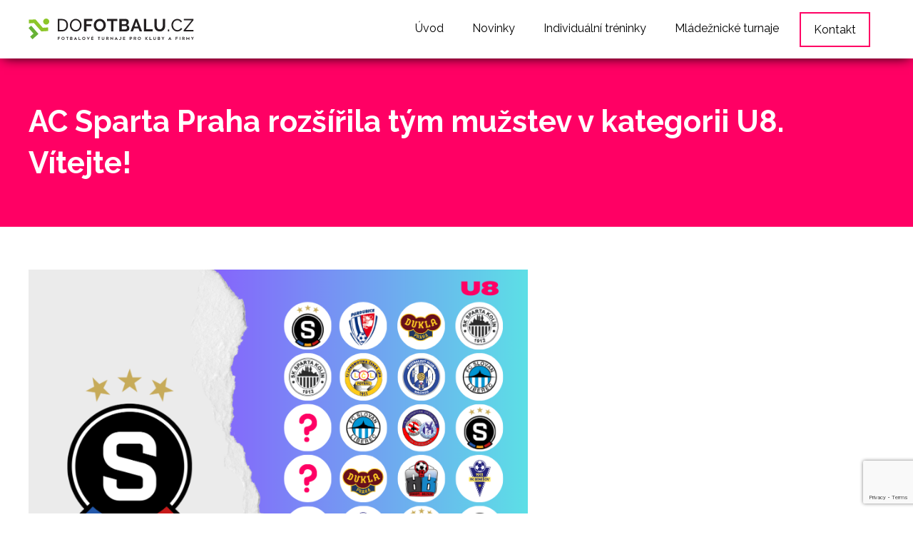

--- FILE ---
content_type: text/html; charset=UTF-8
request_url: https://dofotbalu.cz/clanek/ac-sparta-praha-rozsirila-tym-muzstev-v-kategorii-u8-vitejte
body_size: 2242
content:
<!doctype html>

<!--[if lte IE 8]> <html class="no-js old-ie" lang="en"> <![endif]-->
<!--[if gt IE 8]><!-->
<html class="no-js wf-active" lang="en">
<!--<![endif]-->

<head>
	<meta charset="utf-8">
<meta name="Description" content="" />
        <meta name="Keywords" content="" />
        <title>AC Sparta Praha rozšířila tým mužstev v kategorii U8. Vítejte! - DOFOTBALU.CZ - Fotbalové turnaje a koučink</title>	<meta http-equiv="X-UA-Compatible" content="IE=edge">
	<meta name="viewport" content="width=device-width, initial-scale=1">
    <link rel="preconnect" href="https://fonts.gstatic.com"> 
    <link href="https://fonts.googleapis.com/css2?family=Raleway:wght@400;700&display=swap" rel="stylesheet">
    <link rel="stylesheet" href="/assets/css/main.css?v=8">
    <link rel="stylesheet" href="/assets/css/custom.css?v=8">

	
    <link rel="shortcut icon" href="/favicon.ico?v=2" type="image/x-icon">
    <link rel="icon" href="/favicon.ico?v=2" type="image/x-icon">
    <!-- Global site tag (gtag.js) - Google Analytics -->
    <script async src="https://www.googletagmanager.com/gtag/js?id=UA-136702593-1"></script>
    <script>
      window.dataLayer = window.dataLayer || [];
      function gtag(){ dataLayer.push(arguments); }
      gtag('js', new Date());
    
      gtag('config', 'UA-136702593-1');
    </script>
</head>

<body>
	<main id="main" role="main">
		<input type="checkbox" id="o-header3-status" class="menu-status d-none jq_menu_status">
		<header class="o-header3 o-header3--sticky menu-for-open">
            <div class="container">
                <div class="o-header3__inner">
                    <div class="o-header3__row">
                        <div class="o-header3__column o-header3__column--left">
                            <a href="/" class="o-header3__logo" title="Dosportu.cz">
                                <img src="/assets/img/logo.svg" alt="Logo Company Ltd." class="o-header3__logo__icon">
                            </a>
                        </div>
                        <div class="o-header3__column o-header3__column--right">
                            <div class="o-header3__nav">
                                <div class="o-header3__line">
	<nav class="o-header3__menu m-nav-header">
		<ul class="m-nav-header__list">
				<li class="m-nav-header__item ">
					<a href="/" class="m-nav-header__link ">Úvod</a>
					<!-- Skip the closing tag -->
				<li class="m-nav-header__item ">
					<a href="/aktualne" class="m-nav-header__link ">Novinky</a>
					<!-- Skip the closing tag -->
				<li class="m-nav-header__item ">
					<a href="/individualni-treninky" class="m-nav-header__link ">Individuální tréninky</a>
					<!-- Skip the closing tag -->
				<li class="m-nav-header__item ">
					<a href="/mladeznicke-turnaje" class="m-nav-header__link ">Mládežnické turnaje</a>
					<!-- Skip the closing tag -->
		</ul>
	</nav>                                    <a href="/kontakt" class="a-button a-button--border mx-2">Kontakt</a>
                                </div>
                            </div>
                        </div>
                        <div class="o-header3__column">
                            <label for="o-header3-status" class="m-hamburger">
                                <span class="m-hamburger__icon"></span>
                            </label> </div>
                    </div>
                </div>
            </div>
        </header><section class="m-section bg-brand-1">
    <div class="container">
        <h1 class="text-white">AC Sparta Praha rozšířila tým mužstev v kategorii U8. Vítejte!</h1>
    </div>
</section>
<section class="m-section">
    <div class="container" style="min-height: 800px">
       <p><img alt="" src="/userfiles/U8_novy_tym_sparta_praha.png.png" style="width: 700px; height: 433px;" /></p>

    </div>
</section>
        <footer class="o-footer3">
            <div class="o-footer3__widgets">
                <div class="container">
                    <div class="row">
                        <div class="o-footer3__column col-xl-5">
                            <h3 class="o-footer3__title">Dosportu.cz</h3>
                            <div class="text-white">
                                Martin Hanoušek<br>
                                Mánesova 1731/20<br>
                                470 01 Česká Lípa<br>
                                IČ: 04192079
                            </div>
                        </div>
                        <div class="o-footer3__column col-xl-5">
                            <h3 class="o-footer3__title">&nbsp;</h3>
                            <div class="text-white">
                            Telefon:<br>
                            +420 774 688 580<br>
                            E-mail:<br>
                            hanousek@dosportu.cz
                            </div>
                        </div>
                        <div class="o-footer3__logo col-xl-4">
                            <a href="/" class="px-2 d-block">
                                <img src="/assets/img/logo-white.svg" alt="DOSPORTU.CZ" class="o-footer3__logo__icon">
                            </a>
                        </div>
                        <div class="o-footer3__column col-xl-5">
                            <h3 class="o-footer3__title">Aktuality</h3>
                            <nav>
                                <ul class="m-list">
                                    <li class="m-list__item">
                                        <a href="/clanek/turnaje-presouvame-na-jaro-2025" class="o-footer3__link">24.07.2024 - TURNAJE PŘESOUVÁME NA JARO 2025</a>
                                    </li>
                                    <li class="m-list__item">
                                        <a href="/clanek/ac-sparta-praha-rozsirila-tym-muzstev-v-kategorii-u8-vitejte" class="o-footer3__link">09.08.2023 - AC Sparta Praha rozšířila tým mužstev v kategorii U8. Vítejte!</a>
                                    </li>
                                    <li class="m-list__item">
                                        <a href="/clanek/u8-prihlasene-tymy-na-fotbal-cup-4x4" class="o-footer3__link">09.08.2023 - U8 - PŘIHLÁŠENÉ TÝMY NA FOTBAL CUP 4X4</a>
                                    </li>
                                </ul>
                            </nav>
                        </div>
                        <div class="o-footer3__column col-xl-5 order-3 d-flex align-items-center justify-content-center">
                            <a href="#">
                                <ion-icon name="logo-instagram" class="text-white font-xx-large mx-1"></ion-icon>
                            </a>
                            <a href="#">
                            <ion-icon name="logo-facebook" class="text-white font-xx-large mx-1"></ion-icon>
                            </a>
                        </div>
                    </div>
                </div>
            </div>
            <div class="a-background a-background--cover" style="background-image: url('/assets/img/bg_paticka.png')"></div>
        </footer>
    </main>
    <script src="/assets/js/main.js?v=s1"></script>
    <script src="https://unpkg.com/ionicons@5.4.0/dist/ionicons.js"></script>
    <script src="https://www.google.com/recaptcha/api.js?render=6Le1EHcaAAAAAF-zg7-39mQ6J3WDOPz11fNyvxkV"></script>
    <script>
        $(document).ready(function(){
            grecaptcha.ready(function() {
                grecaptcha.execute('6Le1EHcaAAAAAF-zg7-39mQ6J3WDOPz11fNyvxkV', { action: 'submit' }).then(function(token) {
                    $('#recaptcha').val(token);
                })
            })
        })
    </script>
</body>

</html>

--- FILE ---
content_type: text/html; charset=utf-8
request_url: https://www.google.com/recaptcha/api2/anchor?ar=1&k=6Le1EHcaAAAAAF-zg7-39mQ6J3WDOPz11fNyvxkV&co=aHR0cHM6Ly9kb2ZvdGJhbHUuY3o6NDQz&hl=en&v=PoyoqOPhxBO7pBk68S4YbpHZ&size=invisible&anchor-ms=20000&execute-ms=30000&cb=e50oshusd345
body_size: 48658
content:
<!DOCTYPE HTML><html dir="ltr" lang="en"><head><meta http-equiv="Content-Type" content="text/html; charset=UTF-8">
<meta http-equiv="X-UA-Compatible" content="IE=edge">
<title>reCAPTCHA</title>
<style type="text/css">
/* cyrillic-ext */
@font-face {
  font-family: 'Roboto';
  font-style: normal;
  font-weight: 400;
  font-stretch: 100%;
  src: url(//fonts.gstatic.com/s/roboto/v48/KFO7CnqEu92Fr1ME7kSn66aGLdTylUAMa3GUBHMdazTgWw.woff2) format('woff2');
  unicode-range: U+0460-052F, U+1C80-1C8A, U+20B4, U+2DE0-2DFF, U+A640-A69F, U+FE2E-FE2F;
}
/* cyrillic */
@font-face {
  font-family: 'Roboto';
  font-style: normal;
  font-weight: 400;
  font-stretch: 100%;
  src: url(//fonts.gstatic.com/s/roboto/v48/KFO7CnqEu92Fr1ME7kSn66aGLdTylUAMa3iUBHMdazTgWw.woff2) format('woff2');
  unicode-range: U+0301, U+0400-045F, U+0490-0491, U+04B0-04B1, U+2116;
}
/* greek-ext */
@font-face {
  font-family: 'Roboto';
  font-style: normal;
  font-weight: 400;
  font-stretch: 100%;
  src: url(//fonts.gstatic.com/s/roboto/v48/KFO7CnqEu92Fr1ME7kSn66aGLdTylUAMa3CUBHMdazTgWw.woff2) format('woff2');
  unicode-range: U+1F00-1FFF;
}
/* greek */
@font-face {
  font-family: 'Roboto';
  font-style: normal;
  font-weight: 400;
  font-stretch: 100%;
  src: url(//fonts.gstatic.com/s/roboto/v48/KFO7CnqEu92Fr1ME7kSn66aGLdTylUAMa3-UBHMdazTgWw.woff2) format('woff2');
  unicode-range: U+0370-0377, U+037A-037F, U+0384-038A, U+038C, U+038E-03A1, U+03A3-03FF;
}
/* math */
@font-face {
  font-family: 'Roboto';
  font-style: normal;
  font-weight: 400;
  font-stretch: 100%;
  src: url(//fonts.gstatic.com/s/roboto/v48/KFO7CnqEu92Fr1ME7kSn66aGLdTylUAMawCUBHMdazTgWw.woff2) format('woff2');
  unicode-range: U+0302-0303, U+0305, U+0307-0308, U+0310, U+0312, U+0315, U+031A, U+0326-0327, U+032C, U+032F-0330, U+0332-0333, U+0338, U+033A, U+0346, U+034D, U+0391-03A1, U+03A3-03A9, U+03B1-03C9, U+03D1, U+03D5-03D6, U+03F0-03F1, U+03F4-03F5, U+2016-2017, U+2034-2038, U+203C, U+2040, U+2043, U+2047, U+2050, U+2057, U+205F, U+2070-2071, U+2074-208E, U+2090-209C, U+20D0-20DC, U+20E1, U+20E5-20EF, U+2100-2112, U+2114-2115, U+2117-2121, U+2123-214F, U+2190, U+2192, U+2194-21AE, U+21B0-21E5, U+21F1-21F2, U+21F4-2211, U+2213-2214, U+2216-22FF, U+2308-230B, U+2310, U+2319, U+231C-2321, U+2336-237A, U+237C, U+2395, U+239B-23B7, U+23D0, U+23DC-23E1, U+2474-2475, U+25AF, U+25B3, U+25B7, U+25BD, U+25C1, U+25CA, U+25CC, U+25FB, U+266D-266F, U+27C0-27FF, U+2900-2AFF, U+2B0E-2B11, U+2B30-2B4C, U+2BFE, U+3030, U+FF5B, U+FF5D, U+1D400-1D7FF, U+1EE00-1EEFF;
}
/* symbols */
@font-face {
  font-family: 'Roboto';
  font-style: normal;
  font-weight: 400;
  font-stretch: 100%;
  src: url(//fonts.gstatic.com/s/roboto/v48/KFO7CnqEu92Fr1ME7kSn66aGLdTylUAMaxKUBHMdazTgWw.woff2) format('woff2');
  unicode-range: U+0001-000C, U+000E-001F, U+007F-009F, U+20DD-20E0, U+20E2-20E4, U+2150-218F, U+2190, U+2192, U+2194-2199, U+21AF, U+21E6-21F0, U+21F3, U+2218-2219, U+2299, U+22C4-22C6, U+2300-243F, U+2440-244A, U+2460-24FF, U+25A0-27BF, U+2800-28FF, U+2921-2922, U+2981, U+29BF, U+29EB, U+2B00-2BFF, U+4DC0-4DFF, U+FFF9-FFFB, U+10140-1018E, U+10190-1019C, U+101A0, U+101D0-101FD, U+102E0-102FB, U+10E60-10E7E, U+1D2C0-1D2D3, U+1D2E0-1D37F, U+1F000-1F0FF, U+1F100-1F1AD, U+1F1E6-1F1FF, U+1F30D-1F30F, U+1F315, U+1F31C, U+1F31E, U+1F320-1F32C, U+1F336, U+1F378, U+1F37D, U+1F382, U+1F393-1F39F, U+1F3A7-1F3A8, U+1F3AC-1F3AF, U+1F3C2, U+1F3C4-1F3C6, U+1F3CA-1F3CE, U+1F3D4-1F3E0, U+1F3ED, U+1F3F1-1F3F3, U+1F3F5-1F3F7, U+1F408, U+1F415, U+1F41F, U+1F426, U+1F43F, U+1F441-1F442, U+1F444, U+1F446-1F449, U+1F44C-1F44E, U+1F453, U+1F46A, U+1F47D, U+1F4A3, U+1F4B0, U+1F4B3, U+1F4B9, U+1F4BB, U+1F4BF, U+1F4C8-1F4CB, U+1F4D6, U+1F4DA, U+1F4DF, U+1F4E3-1F4E6, U+1F4EA-1F4ED, U+1F4F7, U+1F4F9-1F4FB, U+1F4FD-1F4FE, U+1F503, U+1F507-1F50B, U+1F50D, U+1F512-1F513, U+1F53E-1F54A, U+1F54F-1F5FA, U+1F610, U+1F650-1F67F, U+1F687, U+1F68D, U+1F691, U+1F694, U+1F698, U+1F6AD, U+1F6B2, U+1F6B9-1F6BA, U+1F6BC, U+1F6C6-1F6CF, U+1F6D3-1F6D7, U+1F6E0-1F6EA, U+1F6F0-1F6F3, U+1F6F7-1F6FC, U+1F700-1F7FF, U+1F800-1F80B, U+1F810-1F847, U+1F850-1F859, U+1F860-1F887, U+1F890-1F8AD, U+1F8B0-1F8BB, U+1F8C0-1F8C1, U+1F900-1F90B, U+1F93B, U+1F946, U+1F984, U+1F996, U+1F9E9, U+1FA00-1FA6F, U+1FA70-1FA7C, U+1FA80-1FA89, U+1FA8F-1FAC6, U+1FACE-1FADC, U+1FADF-1FAE9, U+1FAF0-1FAF8, U+1FB00-1FBFF;
}
/* vietnamese */
@font-face {
  font-family: 'Roboto';
  font-style: normal;
  font-weight: 400;
  font-stretch: 100%;
  src: url(//fonts.gstatic.com/s/roboto/v48/KFO7CnqEu92Fr1ME7kSn66aGLdTylUAMa3OUBHMdazTgWw.woff2) format('woff2');
  unicode-range: U+0102-0103, U+0110-0111, U+0128-0129, U+0168-0169, U+01A0-01A1, U+01AF-01B0, U+0300-0301, U+0303-0304, U+0308-0309, U+0323, U+0329, U+1EA0-1EF9, U+20AB;
}
/* latin-ext */
@font-face {
  font-family: 'Roboto';
  font-style: normal;
  font-weight: 400;
  font-stretch: 100%;
  src: url(//fonts.gstatic.com/s/roboto/v48/KFO7CnqEu92Fr1ME7kSn66aGLdTylUAMa3KUBHMdazTgWw.woff2) format('woff2');
  unicode-range: U+0100-02BA, U+02BD-02C5, U+02C7-02CC, U+02CE-02D7, U+02DD-02FF, U+0304, U+0308, U+0329, U+1D00-1DBF, U+1E00-1E9F, U+1EF2-1EFF, U+2020, U+20A0-20AB, U+20AD-20C0, U+2113, U+2C60-2C7F, U+A720-A7FF;
}
/* latin */
@font-face {
  font-family: 'Roboto';
  font-style: normal;
  font-weight: 400;
  font-stretch: 100%;
  src: url(//fonts.gstatic.com/s/roboto/v48/KFO7CnqEu92Fr1ME7kSn66aGLdTylUAMa3yUBHMdazQ.woff2) format('woff2');
  unicode-range: U+0000-00FF, U+0131, U+0152-0153, U+02BB-02BC, U+02C6, U+02DA, U+02DC, U+0304, U+0308, U+0329, U+2000-206F, U+20AC, U+2122, U+2191, U+2193, U+2212, U+2215, U+FEFF, U+FFFD;
}
/* cyrillic-ext */
@font-face {
  font-family: 'Roboto';
  font-style: normal;
  font-weight: 500;
  font-stretch: 100%;
  src: url(//fonts.gstatic.com/s/roboto/v48/KFO7CnqEu92Fr1ME7kSn66aGLdTylUAMa3GUBHMdazTgWw.woff2) format('woff2');
  unicode-range: U+0460-052F, U+1C80-1C8A, U+20B4, U+2DE0-2DFF, U+A640-A69F, U+FE2E-FE2F;
}
/* cyrillic */
@font-face {
  font-family: 'Roboto';
  font-style: normal;
  font-weight: 500;
  font-stretch: 100%;
  src: url(//fonts.gstatic.com/s/roboto/v48/KFO7CnqEu92Fr1ME7kSn66aGLdTylUAMa3iUBHMdazTgWw.woff2) format('woff2');
  unicode-range: U+0301, U+0400-045F, U+0490-0491, U+04B0-04B1, U+2116;
}
/* greek-ext */
@font-face {
  font-family: 'Roboto';
  font-style: normal;
  font-weight: 500;
  font-stretch: 100%;
  src: url(//fonts.gstatic.com/s/roboto/v48/KFO7CnqEu92Fr1ME7kSn66aGLdTylUAMa3CUBHMdazTgWw.woff2) format('woff2');
  unicode-range: U+1F00-1FFF;
}
/* greek */
@font-face {
  font-family: 'Roboto';
  font-style: normal;
  font-weight: 500;
  font-stretch: 100%;
  src: url(//fonts.gstatic.com/s/roboto/v48/KFO7CnqEu92Fr1ME7kSn66aGLdTylUAMa3-UBHMdazTgWw.woff2) format('woff2');
  unicode-range: U+0370-0377, U+037A-037F, U+0384-038A, U+038C, U+038E-03A1, U+03A3-03FF;
}
/* math */
@font-face {
  font-family: 'Roboto';
  font-style: normal;
  font-weight: 500;
  font-stretch: 100%;
  src: url(//fonts.gstatic.com/s/roboto/v48/KFO7CnqEu92Fr1ME7kSn66aGLdTylUAMawCUBHMdazTgWw.woff2) format('woff2');
  unicode-range: U+0302-0303, U+0305, U+0307-0308, U+0310, U+0312, U+0315, U+031A, U+0326-0327, U+032C, U+032F-0330, U+0332-0333, U+0338, U+033A, U+0346, U+034D, U+0391-03A1, U+03A3-03A9, U+03B1-03C9, U+03D1, U+03D5-03D6, U+03F0-03F1, U+03F4-03F5, U+2016-2017, U+2034-2038, U+203C, U+2040, U+2043, U+2047, U+2050, U+2057, U+205F, U+2070-2071, U+2074-208E, U+2090-209C, U+20D0-20DC, U+20E1, U+20E5-20EF, U+2100-2112, U+2114-2115, U+2117-2121, U+2123-214F, U+2190, U+2192, U+2194-21AE, U+21B0-21E5, U+21F1-21F2, U+21F4-2211, U+2213-2214, U+2216-22FF, U+2308-230B, U+2310, U+2319, U+231C-2321, U+2336-237A, U+237C, U+2395, U+239B-23B7, U+23D0, U+23DC-23E1, U+2474-2475, U+25AF, U+25B3, U+25B7, U+25BD, U+25C1, U+25CA, U+25CC, U+25FB, U+266D-266F, U+27C0-27FF, U+2900-2AFF, U+2B0E-2B11, U+2B30-2B4C, U+2BFE, U+3030, U+FF5B, U+FF5D, U+1D400-1D7FF, U+1EE00-1EEFF;
}
/* symbols */
@font-face {
  font-family: 'Roboto';
  font-style: normal;
  font-weight: 500;
  font-stretch: 100%;
  src: url(//fonts.gstatic.com/s/roboto/v48/KFO7CnqEu92Fr1ME7kSn66aGLdTylUAMaxKUBHMdazTgWw.woff2) format('woff2');
  unicode-range: U+0001-000C, U+000E-001F, U+007F-009F, U+20DD-20E0, U+20E2-20E4, U+2150-218F, U+2190, U+2192, U+2194-2199, U+21AF, U+21E6-21F0, U+21F3, U+2218-2219, U+2299, U+22C4-22C6, U+2300-243F, U+2440-244A, U+2460-24FF, U+25A0-27BF, U+2800-28FF, U+2921-2922, U+2981, U+29BF, U+29EB, U+2B00-2BFF, U+4DC0-4DFF, U+FFF9-FFFB, U+10140-1018E, U+10190-1019C, U+101A0, U+101D0-101FD, U+102E0-102FB, U+10E60-10E7E, U+1D2C0-1D2D3, U+1D2E0-1D37F, U+1F000-1F0FF, U+1F100-1F1AD, U+1F1E6-1F1FF, U+1F30D-1F30F, U+1F315, U+1F31C, U+1F31E, U+1F320-1F32C, U+1F336, U+1F378, U+1F37D, U+1F382, U+1F393-1F39F, U+1F3A7-1F3A8, U+1F3AC-1F3AF, U+1F3C2, U+1F3C4-1F3C6, U+1F3CA-1F3CE, U+1F3D4-1F3E0, U+1F3ED, U+1F3F1-1F3F3, U+1F3F5-1F3F7, U+1F408, U+1F415, U+1F41F, U+1F426, U+1F43F, U+1F441-1F442, U+1F444, U+1F446-1F449, U+1F44C-1F44E, U+1F453, U+1F46A, U+1F47D, U+1F4A3, U+1F4B0, U+1F4B3, U+1F4B9, U+1F4BB, U+1F4BF, U+1F4C8-1F4CB, U+1F4D6, U+1F4DA, U+1F4DF, U+1F4E3-1F4E6, U+1F4EA-1F4ED, U+1F4F7, U+1F4F9-1F4FB, U+1F4FD-1F4FE, U+1F503, U+1F507-1F50B, U+1F50D, U+1F512-1F513, U+1F53E-1F54A, U+1F54F-1F5FA, U+1F610, U+1F650-1F67F, U+1F687, U+1F68D, U+1F691, U+1F694, U+1F698, U+1F6AD, U+1F6B2, U+1F6B9-1F6BA, U+1F6BC, U+1F6C6-1F6CF, U+1F6D3-1F6D7, U+1F6E0-1F6EA, U+1F6F0-1F6F3, U+1F6F7-1F6FC, U+1F700-1F7FF, U+1F800-1F80B, U+1F810-1F847, U+1F850-1F859, U+1F860-1F887, U+1F890-1F8AD, U+1F8B0-1F8BB, U+1F8C0-1F8C1, U+1F900-1F90B, U+1F93B, U+1F946, U+1F984, U+1F996, U+1F9E9, U+1FA00-1FA6F, U+1FA70-1FA7C, U+1FA80-1FA89, U+1FA8F-1FAC6, U+1FACE-1FADC, U+1FADF-1FAE9, U+1FAF0-1FAF8, U+1FB00-1FBFF;
}
/* vietnamese */
@font-face {
  font-family: 'Roboto';
  font-style: normal;
  font-weight: 500;
  font-stretch: 100%;
  src: url(//fonts.gstatic.com/s/roboto/v48/KFO7CnqEu92Fr1ME7kSn66aGLdTylUAMa3OUBHMdazTgWw.woff2) format('woff2');
  unicode-range: U+0102-0103, U+0110-0111, U+0128-0129, U+0168-0169, U+01A0-01A1, U+01AF-01B0, U+0300-0301, U+0303-0304, U+0308-0309, U+0323, U+0329, U+1EA0-1EF9, U+20AB;
}
/* latin-ext */
@font-face {
  font-family: 'Roboto';
  font-style: normal;
  font-weight: 500;
  font-stretch: 100%;
  src: url(//fonts.gstatic.com/s/roboto/v48/KFO7CnqEu92Fr1ME7kSn66aGLdTylUAMa3KUBHMdazTgWw.woff2) format('woff2');
  unicode-range: U+0100-02BA, U+02BD-02C5, U+02C7-02CC, U+02CE-02D7, U+02DD-02FF, U+0304, U+0308, U+0329, U+1D00-1DBF, U+1E00-1E9F, U+1EF2-1EFF, U+2020, U+20A0-20AB, U+20AD-20C0, U+2113, U+2C60-2C7F, U+A720-A7FF;
}
/* latin */
@font-face {
  font-family: 'Roboto';
  font-style: normal;
  font-weight: 500;
  font-stretch: 100%;
  src: url(//fonts.gstatic.com/s/roboto/v48/KFO7CnqEu92Fr1ME7kSn66aGLdTylUAMa3yUBHMdazQ.woff2) format('woff2');
  unicode-range: U+0000-00FF, U+0131, U+0152-0153, U+02BB-02BC, U+02C6, U+02DA, U+02DC, U+0304, U+0308, U+0329, U+2000-206F, U+20AC, U+2122, U+2191, U+2193, U+2212, U+2215, U+FEFF, U+FFFD;
}
/* cyrillic-ext */
@font-face {
  font-family: 'Roboto';
  font-style: normal;
  font-weight: 900;
  font-stretch: 100%;
  src: url(//fonts.gstatic.com/s/roboto/v48/KFO7CnqEu92Fr1ME7kSn66aGLdTylUAMa3GUBHMdazTgWw.woff2) format('woff2');
  unicode-range: U+0460-052F, U+1C80-1C8A, U+20B4, U+2DE0-2DFF, U+A640-A69F, U+FE2E-FE2F;
}
/* cyrillic */
@font-face {
  font-family: 'Roboto';
  font-style: normal;
  font-weight: 900;
  font-stretch: 100%;
  src: url(//fonts.gstatic.com/s/roboto/v48/KFO7CnqEu92Fr1ME7kSn66aGLdTylUAMa3iUBHMdazTgWw.woff2) format('woff2');
  unicode-range: U+0301, U+0400-045F, U+0490-0491, U+04B0-04B1, U+2116;
}
/* greek-ext */
@font-face {
  font-family: 'Roboto';
  font-style: normal;
  font-weight: 900;
  font-stretch: 100%;
  src: url(//fonts.gstatic.com/s/roboto/v48/KFO7CnqEu92Fr1ME7kSn66aGLdTylUAMa3CUBHMdazTgWw.woff2) format('woff2');
  unicode-range: U+1F00-1FFF;
}
/* greek */
@font-face {
  font-family: 'Roboto';
  font-style: normal;
  font-weight: 900;
  font-stretch: 100%;
  src: url(//fonts.gstatic.com/s/roboto/v48/KFO7CnqEu92Fr1ME7kSn66aGLdTylUAMa3-UBHMdazTgWw.woff2) format('woff2');
  unicode-range: U+0370-0377, U+037A-037F, U+0384-038A, U+038C, U+038E-03A1, U+03A3-03FF;
}
/* math */
@font-face {
  font-family: 'Roboto';
  font-style: normal;
  font-weight: 900;
  font-stretch: 100%;
  src: url(//fonts.gstatic.com/s/roboto/v48/KFO7CnqEu92Fr1ME7kSn66aGLdTylUAMawCUBHMdazTgWw.woff2) format('woff2');
  unicode-range: U+0302-0303, U+0305, U+0307-0308, U+0310, U+0312, U+0315, U+031A, U+0326-0327, U+032C, U+032F-0330, U+0332-0333, U+0338, U+033A, U+0346, U+034D, U+0391-03A1, U+03A3-03A9, U+03B1-03C9, U+03D1, U+03D5-03D6, U+03F0-03F1, U+03F4-03F5, U+2016-2017, U+2034-2038, U+203C, U+2040, U+2043, U+2047, U+2050, U+2057, U+205F, U+2070-2071, U+2074-208E, U+2090-209C, U+20D0-20DC, U+20E1, U+20E5-20EF, U+2100-2112, U+2114-2115, U+2117-2121, U+2123-214F, U+2190, U+2192, U+2194-21AE, U+21B0-21E5, U+21F1-21F2, U+21F4-2211, U+2213-2214, U+2216-22FF, U+2308-230B, U+2310, U+2319, U+231C-2321, U+2336-237A, U+237C, U+2395, U+239B-23B7, U+23D0, U+23DC-23E1, U+2474-2475, U+25AF, U+25B3, U+25B7, U+25BD, U+25C1, U+25CA, U+25CC, U+25FB, U+266D-266F, U+27C0-27FF, U+2900-2AFF, U+2B0E-2B11, U+2B30-2B4C, U+2BFE, U+3030, U+FF5B, U+FF5D, U+1D400-1D7FF, U+1EE00-1EEFF;
}
/* symbols */
@font-face {
  font-family: 'Roboto';
  font-style: normal;
  font-weight: 900;
  font-stretch: 100%;
  src: url(//fonts.gstatic.com/s/roboto/v48/KFO7CnqEu92Fr1ME7kSn66aGLdTylUAMaxKUBHMdazTgWw.woff2) format('woff2');
  unicode-range: U+0001-000C, U+000E-001F, U+007F-009F, U+20DD-20E0, U+20E2-20E4, U+2150-218F, U+2190, U+2192, U+2194-2199, U+21AF, U+21E6-21F0, U+21F3, U+2218-2219, U+2299, U+22C4-22C6, U+2300-243F, U+2440-244A, U+2460-24FF, U+25A0-27BF, U+2800-28FF, U+2921-2922, U+2981, U+29BF, U+29EB, U+2B00-2BFF, U+4DC0-4DFF, U+FFF9-FFFB, U+10140-1018E, U+10190-1019C, U+101A0, U+101D0-101FD, U+102E0-102FB, U+10E60-10E7E, U+1D2C0-1D2D3, U+1D2E0-1D37F, U+1F000-1F0FF, U+1F100-1F1AD, U+1F1E6-1F1FF, U+1F30D-1F30F, U+1F315, U+1F31C, U+1F31E, U+1F320-1F32C, U+1F336, U+1F378, U+1F37D, U+1F382, U+1F393-1F39F, U+1F3A7-1F3A8, U+1F3AC-1F3AF, U+1F3C2, U+1F3C4-1F3C6, U+1F3CA-1F3CE, U+1F3D4-1F3E0, U+1F3ED, U+1F3F1-1F3F3, U+1F3F5-1F3F7, U+1F408, U+1F415, U+1F41F, U+1F426, U+1F43F, U+1F441-1F442, U+1F444, U+1F446-1F449, U+1F44C-1F44E, U+1F453, U+1F46A, U+1F47D, U+1F4A3, U+1F4B0, U+1F4B3, U+1F4B9, U+1F4BB, U+1F4BF, U+1F4C8-1F4CB, U+1F4D6, U+1F4DA, U+1F4DF, U+1F4E3-1F4E6, U+1F4EA-1F4ED, U+1F4F7, U+1F4F9-1F4FB, U+1F4FD-1F4FE, U+1F503, U+1F507-1F50B, U+1F50D, U+1F512-1F513, U+1F53E-1F54A, U+1F54F-1F5FA, U+1F610, U+1F650-1F67F, U+1F687, U+1F68D, U+1F691, U+1F694, U+1F698, U+1F6AD, U+1F6B2, U+1F6B9-1F6BA, U+1F6BC, U+1F6C6-1F6CF, U+1F6D3-1F6D7, U+1F6E0-1F6EA, U+1F6F0-1F6F3, U+1F6F7-1F6FC, U+1F700-1F7FF, U+1F800-1F80B, U+1F810-1F847, U+1F850-1F859, U+1F860-1F887, U+1F890-1F8AD, U+1F8B0-1F8BB, U+1F8C0-1F8C1, U+1F900-1F90B, U+1F93B, U+1F946, U+1F984, U+1F996, U+1F9E9, U+1FA00-1FA6F, U+1FA70-1FA7C, U+1FA80-1FA89, U+1FA8F-1FAC6, U+1FACE-1FADC, U+1FADF-1FAE9, U+1FAF0-1FAF8, U+1FB00-1FBFF;
}
/* vietnamese */
@font-face {
  font-family: 'Roboto';
  font-style: normal;
  font-weight: 900;
  font-stretch: 100%;
  src: url(//fonts.gstatic.com/s/roboto/v48/KFO7CnqEu92Fr1ME7kSn66aGLdTylUAMa3OUBHMdazTgWw.woff2) format('woff2');
  unicode-range: U+0102-0103, U+0110-0111, U+0128-0129, U+0168-0169, U+01A0-01A1, U+01AF-01B0, U+0300-0301, U+0303-0304, U+0308-0309, U+0323, U+0329, U+1EA0-1EF9, U+20AB;
}
/* latin-ext */
@font-face {
  font-family: 'Roboto';
  font-style: normal;
  font-weight: 900;
  font-stretch: 100%;
  src: url(//fonts.gstatic.com/s/roboto/v48/KFO7CnqEu92Fr1ME7kSn66aGLdTylUAMa3KUBHMdazTgWw.woff2) format('woff2');
  unicode-range: U+0100-02BA, U+02BD-02C5, U+02C7-02CC, U+02CE-02D7, U+02DD-02FF, U+0304, U+0308, U+0329, U+1D00-1DBF, U+1E00-1E9F, U+1EF2-1EFF, U+2020, U+20A0-20AB, U+20AD-20C0, U+2113, U+2C60-2C7F, U+A720-A7FF;
}
/* latin */
@font-face {
  font-family: 'Roboto';
  font-style: normal;
  font-weight: 900;
  font-stretch: 100%;
  src: url(//fonts.gstatic.com/s/roboto/v48/KFO7CnqEu92Fr1ME7kSn66aGLdTylUAMa3yUBHMdazQ.woff2) format('woff2');
  unicode-range: U+0000-00FF, U+0131, U+0152-0153, U+02BB-02BC, U+02C6, U+02DA, U+02DC, U+0304, U+0308, U+0329, U+2000-206F, U+20AC, U+2122, U+2191, U+2193, U+2212, U+2215, U+FEFF, U+FFFD;
}

</style>
<link rel="stylesheet" type="text/css" href="https://www.gstatic.com/recaptcha/releases/PoyoqOPhxBO7pBk68S4YbpHZ/styles__ltr.css">
<script nonce="nBkooAb1HvE3zzF8wDFE2Q" type="text/javascript">window['__recaptcha_api'] = 'https://www.google.com/recaptcha/api2/';</script>
<script type="text/javascript" src="https://www.gstatic.com/recaptcha/releases/PoyoqOPhxBO7pBk68S4YbpHZ/recaptcha__en.js" nonce="nBkooAb1HvE3zzF8wDFE2Q">
      
    </script></head>
<body><div id="rc-anchor-alert" class="rc-anchor-alert"></div>
<input type="hidden" id="recaptcha-token" value="[base64]">
<script type="text/javascript" nonce="nBkooAb1HvE3zzF8wDFE2Q">
      recaptcha.anchor.Main.init("[\x22ainput\x22,[\x22bgdata\x22,\x22\x22,\[base64]/[base64]/[base64]/[base64]/[base64]/UltsKytdPUU6KEU8MjA0OD9SW2wrK109RT4+NnwxOTI6KChFJjY0NTEyKT09NTUyOTYmJk0rMTxjLmxlbmd0aCYmKGMuY2hhckNvZGVBdChNKzEpJjY0NTEyKT09NTYzMjA/[base64]/[base64]/[base64]/[base64]/[base64]/[base64]/[base64]\x22,\[base64]\x22,\x22GsKQw7hTw4nCu8OAwq1eJcOzwqEZLcK4wqrDi8K4w7bCpgpRwoDCpgs8G8KJEcKFWcKqw4R4wqwvw7d/VFfCgMOGE33ChsK4MF1kw6zDkjw3QjTCiMOuw6QdwroVOxR/ecOgwqjDmEXDkMOcZsKAcsKGC8OAcm7CrMOiw7XDqSIQw4bDv8KJwpDDpyxTwpXCscK/[base64]/VVx4NANzw7HDuzttwp9ZwptHw7TDlRhHwqHCoC44wqNbwp9xYQjDk8Khwrpuw6VeBh9ew6BWw4/CnMKzBhRWBlXDpUDCh8K1wpLDlykHw5QEw5fDix3DgMKew67CmWBkw51Uw58PesKywrXDvBbDimM6Qn1+wrHCmTrDgiXCqg1pwqHCsijCrUsRw40/w6fDgjTCoMKmUsKnwovDncOmw7wMGgV3w61nD8KJwqrCrlfCk8KUw6MxwoHCnsK6w7fCnTlKwq3DmDxJBMOHKQhDwpfDl8Otw4vDhSlTRMOIO8OZw45fTsONPXRawoUFZ8Ofw5Rdw7YBw7vCjXohw73DosKmw47CkcOMEl8gM8OVGxnDuH3DhAl/woDCo8KnwqfDniDDhMKANx3DisKnwo/CqsO6VhvClFHCqlMFwqvDqsK/PsKHbsKvw59RwqrDgsOzwq84w7/Cs8KPw4TCjyLDsXJEUsO/[base64]/CtUMYKMKjacODwpLCtMOvw7PDtnfCssKidX4yw4zDlEnCql3DpGjDu8KSwok1woTCvcOTwr1ZXwxTCsOfXlcHwofCgRF5YwthSMOOScOuwp/DmxYtwpHDvzh6w6rDu8ONwptVwojCjHTCi1fCtsK3QcKCAcOPw7ofwpZrwqXCtcO5e1BJdyPChcKNw7RCw53CjgItw7FxGsKGwrDDv8KiAMK1wqLDncK/w4M3w4ZqNHRLwpEVAyXCl1zDpcO9CF3CrHLDsxNLJcOtwqDDnUoPwoHCo8K+P19Sw4PDsMOOXMKbMyHDnwPCjB48wrNNbAnCgcO1w4QuRk7DpRbDrsOwO2LDvcKgBjpKEcK7FCE/wpzDssOhbFogw5l3ZAo+wrYbLTfDtsOWwpcdPcOow7bCrcOmIiDCtMOsw5XDvBvDisOxw7YAw5FNeXbDg8OuCcO+cQzCtMKfC2rCv8OGwpkzRwAew7cOLWVPa8Oqw7x3wq/CiMOAw4ZqSCfCr0s4wqJuw4sww40Pw4gGw4rCv8OFw6YgUsKgNhjDpcKZwq5ewrfDgn3CmcOgw6A6BUNkw7bDscKrw7ZaDBV+w47Ckz3CusO/ScOZw5LCm2tjwr9+w5I2wo3CicKRw7hxQlbDrxzDiCDCvcORZMKlw5Qmw5XDk8OjEhvCg0jCq1bCvk/Cl8O1WsOEWsKGUAHCucKAw7rDlsOhZsKcw43DjcO5fcK4NMKGDcKTw6hcTsOuMsOEw5PCq8KCwpgywoVtwpkiw6UUw4nDjMKiw7jCqMKbZCE2H0d6WHpCwrMYw4/Dn8OFw47CqWzCh8OIahIVwrJxLFoDw4IOfn7DjgXCmT8ewrlSw44gwoFcw74fwoXDvyxGTcOiw6HDvnxXwp3Cu13DpcKNU8KRw73Dt8K+wpjDusOuw6nDljjCs2diwq/Cn1daO8Ofw60ew5nCizjCsMK2c8KiwqvDlcOAA8Kuwo5lNj3DgsOvJwFdI31pDVZWEkfDnsOjBG4bw4F7wqkXFAV6wpbDksOlTGxUWsKIIHpDIDc2fcOjfsOFCcKMJ8KWwp4Hw4ZtwpURw6ETwqNMTyszB1p/wrgNTx/[base64]/Cuy8GwrjClMKjBcO5wrTDlMOBw4tPw4nDhMOow4Idw7vCj8OdwqAvw4DCvDEjwpDDisOSw6FZw71Ww60GHcK0Ji7DtC3DtsKPwo5EwobCtsKsC3PCosKAw6rCtxZJaMKfw5Auwp7CkMKKT8OsMR/CkwTCsiDDukUdN8KhVyjCtMKCwqFgwrgYRsKgwoLCjh/DicOLK27Cmn4RKMK3X8KPEFrCrSfCtEbDgFFGbMK3wpXDiQRiOU53bD5OUk9ow6JALifDtWnDn8Kiw5jCsWQzTVLDjwgKGFnCrcK5w6YfQsKnR1o/wphxXF1Tw6/DlsOPw4rCtSMhwqZMcBY0wqB+w7jCqDJ0woVhBsKPwqjCksO3w4ocw5xIKMOowojDt8KNKsOXwrjDkUfDph/Ch8OpwrHDiTsjGTZuwrnCgR3CvsKCJTHCjg1pw4DDky3Cjgwyw6V5wpDDuMO+wrBTwqDChSfDh8OWwpIXLA8cwpcgBMKAw5rCv0nDuA/[base64]/DrEnCpQ8JwqnCgMOHOcOqw7zDqCPCvMKUVsOpFBtGCMKOXT4JwrwTwpImw4Zsw4YQw7FqPcOWwogxw4rDn8O6w7gEwqHDunIqWMKRUcKSAsK8w4TDkVcMQ8K+K8KBVFLCjkbDq3/Dg0QqQUDCsncXw5bDllHCiGgEG8K/[base64]/Cv8OQw5HCnRvDlH3DgcK/[base64]/Cl8Ojw7JZwq0Uw7rDmSYhw4FwwrXDpRZWcsODZcO3w73DvsOZXDlkwq/DijkQYAN3YB/[base64]/w5kmJsKiUDJdw5VFRsKoOksBw5AHwrtlw7ZAMCVfP0XDgsOLBV/[base64]/woTCm8KWw7LDoz7CsMKdByTDtwzCiW/DhR9RKMK1w4bCtDDCvmACQQnDqxE0w4rDhMOlHEN9w6NIwpMqwprDocOKw6shwpovwovDqsK/OMOVccKYYsOvwqbCgMK5wrBtcMOYZkpzw6zCgMKGZnt/GHprR3xhw7nDl0AtHVg5TnrCgwHDnBXCvlIfwqrDgDoOw47DkRjCnMOFw7IhdA07GsKND3zDk8KwwqMYYg3ChHcYw4PDksKQasOyJizDqA4Rw5oTwoghNcOCJMOTw7zCgcOKwoJ0RSFZQE3DjRrCvD7DmsO/w5YJbcO8wqPDjzMdBVfDhmPDvcKew67DmDIvw6rCnMKGB8OeM2U9w6TClUA8wqF3fcOTwrfCt2/[base64]/CtcOgwrdedUY6bMKkw7RdE8OLwoYLwqZ7wpBRCcKmRT/[base64]/CrH9UHcOad1wQw4jDn8KxL8K4WcKKwp92w7bChwI5wqUFL2bDqmAow70FJULCiMO5VhB/RkvCqsK/TyDCmRnDjh56Ax9RwqTCpmzDg2hKwqrDmQRowpEpwpUNLMOYw7JnMUzDh8OTw69uXDNoNMKqwrHDvGFWKivCjU3CscOqwr0ow6fDuR3ClsOPQcOow7TCmsKjwqcHw59kwqXCn8Ofwp1ww6ZywqzCtcKfHMO6OMKFdHkrN8Opw6fCv8O9NMKQw7PDkW/Ds8K1ESLDoMO/VA8hwpkgXsKzZ8O5G8O4AMKEwrrDjyhpwrtHw4VOwrAhw5zDmMKVw47DnBnDpWvDpE5oT8O+VsOjwo9hw7zDhy/[base64]/CtcKyeWLCunJYwok/wqbDjsOHb8ORHsOew7gJw5tCJsOkw6jCjcKoWi/CqV3DrUIFwqnCh2JlHMKmbgxvIFBswo3CocOvBUFXUFXCucOzw5Fyw5TCnMK8ScOWQMKzw7fCjRx0GFjDrXglwqEpw7/Di8OYQyhRwojCnEVBwrrCrMO8M8OvcMKZdCJsw5bDoynClH3CrHlgecKRw65VJBkUwpFxRDbDvRUuZMOWwonCvh9ww4vDgDnCgcOkwr3DqzTDscKLO8KOw7nCkzDDi8OywrTCul3DuwNzwosZwrdKPwTCrcOFwr7DmMOlUcKBLi/Dg8KLbzoNwocbam/Ci1/DhVcUFMOdaVzCs1fChMKQw5fCtsK6dHQTwqvDt8KuwqAow6N3w53Duw/CosKmw6Y6w41zw6I3wrpSJ8OoDkrDlcKhwqrDsMO1Z8KLwrrDjTJQUMOjLmrDj3k7QMKXPsK6w51gdF9Zwqckwp/Ct8OGEXvDrsKyNsOhJMOowp7CmiFLdMOowpFOHS7DtynCp23DuMKTwoF8PEzCgMKcwpnDthpvfMOXw7nDjMKrSWPDjcOWwoY6GVx0w6UMw6fDhMOeKMOow7/[base64]/[base64]/woYRGMKHBUTCrcOZw4HCpWLCvnJ1w7/ClcOMw5N1Y15CC8ONAVPCk0LCnHksw47DhsODwonCoDbDkx13HjdxHcKBwqsrMsORw4Nkw4FYJ8Obw4zDjsK1w61ow4TCtSQSDi/[base64]/[base64]/Cr1HDhMKHKTQXw65vw6HDu8OjeFrDjETCuCIAw6nCiMKQGsOdwrcLw6ZjwqDCsMO+ccOkLGzCk8Kyw5DDtBvCo1PCqsK3wox3XcOxYVFCb8KKG8OdK8KPN2AYMMKOwpYRFF3CqsKJRMOnw5QlwroSaUVEw49awozDk8KVWcKwwrMPw5rDlsKhwpHDs0Z6WcKtworDtF/[base64]/DmD7DkxrCgsOaJX3Drl4Vwo1iAEMJIsObw6dGPsKnw7zCpXLCsHPDv8KNw5PDoylRw5TDryRbZ8Odwq7DjgvCgWdbwpDCi0MPwqrCh8KeRcOhccK3w6PCpkZfWS7Dvjx9wpBqYynCngpUwo/[base64]/w7vCrGHCksOcwqfCqnnChwINF0HDnnYDD8KywpHCrTjDgcOfNXnCmhxLJWR4dMK4Qm/CnMOXwpJOwqgOw70WJsO8wrnDj8OAwpnDqGTCpEU+BMKYY8OJQ1HCssOkTQoCRsOKDE9/GC7DiMOtwqzDt0zCjcKQw440woM6wpgOw5UzVlLDmcO9J8K/TMOYFMO2HcKswqEBwpFafRxeV3IqwofDhR7DnDlWwrfCgsKrXwkaZgDDvcOLQDxyIcOgNxnChMOZORsDwr5JworCnsOeRBHChCnCkcKPwqnCg8KTFBbChE7Dim/CgMO/AV3DjhNdIBfCsDURw4rDlsO0ZRXCoRI6w5zCk8Kkw7TCjcKdTHlXZCNKAMKdwpdzN8OcM09Tw5wJw6/CpTzDhMOUw50JVW0awqVbw7Ufw7bCly7CrsOCw4oVwpsPw57DvEJeCmrDuADCl2BifSEFTcK0wo5CVsOIwpLDgsKsMcOowoDDlsKpLS8ILBPCj8Kuw7QLe0XDmms9f38sNMKNURzCpcO1w5QBYSZbQSTDjMKDPsKtMsKMw4/Dk8OfDGjDk2jDuj0Jw7HCjsO+OWDDuwJee0LDuxEhw6UOF8O7GBfDngfCrMKITDk8PXfDiQAKw6w3QnEWwpRjwp8wT2LDg8O/wqLDinUjcMOWHMK6TcKyTkMRJ8KAMcKTw6MUw47CthhNNhDCkWA5L8KtHHx8EQUlHzUaBQ/Cm3/Di2nCijIHwqcBw55ebcKRJGgYEcK3w4vCq8OSw7DCsHt9w4UbX8KqZsODTlXCj1dCw5dPFmzDuiDCu8O6w5TCqn9bbADDthhEYMOTwrxFEyRmW0ldTCdjMHXCmVbCs8KvFBHDvgvDjTTCnB/DnjPCkyfCvRrDmcOvTsK5JEzCpcOIZRYWRT0ESRjCmn9vWg1IScKZw5nDu8KTV8OAf8OrasKJZhUof2skw5HCmsOtOHtkw47DnmLCoMO4w5vDj3HCul45w7hcw6QlJcOywrrDtyp0wq/DpG7CkcOEBsOEw7BxDsKTCRs8KsO9w71+wonCmjPDvsOIwoDDicKzwpZAw7TCuE7CrcKxN8KMwpfClMOWwpfDsXbDvUc6aE/[base64]/DsFgyMcOAAMO0wqTDkSPDssKefhbDgxPCqEgQQsKHwrTCvgfCjBfCkwrDnnfDkEbClz9zDCfCo8O6GMOZwqHDhcOQc35Awo3DrsOBw7cTdhk7CsKkwqVjEcOTw71Hw6DCjMKID1pfwrrCvzwGw43DsWRlwowhwqBbXVPCqsOEw7nCqcK4Yi/CoELCuMKSPcOpwp9lXzLDol/Dv3tcIsKmw7J0E8OWLibCjXTDiDV3w610dhvDpcKvwpIIw7jDkFPDsDp3cychP8OtYXchw7h7aMO6w5U9w4BMRhJ3wp0qw6/Dr8O9GcOdw4fCgzDDpm0iYXLDhcKyADdGw4/CqxnDkcKEwpooFgHDuMOyb1DCucOrRVEpbsOqU8K4w4MVXlrCtMKhw5LDpw3Ds8OzfMOWN8KDJcOVJQk8CcKTwqLDiG0rwqU4KlHDlTrCrCzCrMKrLFcaw6HDrcKfw63DpMOZw6YIwpgDw5QYw7VuwrkQw53DksKKw6d7wpljMF3ClcKvwrQlwq1bw5h/N8O2CcKRw5fCk8OTw4MLL0vDgsOXw57Cu1fCjcKEw6zCqMOSwoZ6VMOPUsKhcsO4R8Kewq8za8OxZgtGw5zDnxQyw6J5w73Dlz/DqcOKQsOcOTjDscOdw5nDixEHwpM5NRg7w4tFAcOlI8Kdw5QsG11nwqlGZDDCnVY/MsO/TUsrQcK/w5PCnAtLZ8KDZcKGT8OiLirCtE7DgcO5w5/Dm8K8w7/CoMKiFsOfw70ICsKpwq0Qw6bCg3gmwqxRwq/Dk3fDj3gcHcO2G8OSDxpxwpcIYsKWGcORdgVGLVXDoCXDqlrCkw3Dk8OcbcOawrHDjhIswq8/H8K4NVfDvMOFw4pUOF5BwqFEwptCacKuwpAzD3DCkxQfwoNzwowbS2wrw6vClsO/[base64]/ChsO8IMKWB8Ozw4HCn8OmcUvCkcKDw47DojsOwpFAw5rCs8KBEsKvN8ObP1RSwqt2XsK9M2tIwpDDv0HCqX5Xw6lCGBPCicK8O1dJOjHDpcOSwqEZOcKow6vCpsOaw5LDqEMEXkHCo8KjwrvCgmchwonDuMOuwpkrwr3Dg8K/wrjCjcKDSDIDwrPCmFHDnVM/wqbCosKgwoMpaMKzw49UPcKswoYuFcKlwpHChcKtXsO6NsKyw6vCrFvDrcKzw5kyI8O7J8K1OMOow6zCpcO0PcOmRTDDjAI/w4Zzw7TDi8O7G8OCQ8OrHsORTHlCa1DChDbCusOGHgp+w4EXw7XDs1BjbATCnxtWRMKYJ8Odw4zCucO/wpvCu1fCvCvDlwxVw4/[base64]/Dj2zDgzrChTvCpgbCsMKSG20jw7PDiDtKw6HCucOONzXDpsOlK8K6wog2GcKXw6JYazvDiE/CjnrDpEIEwrU7w514VMOww6tMwqNTMAhow6jCqDfDhFQxw71scTfCn8KxWi0ew60jVMORb8ORwo3DrsKxSEBhwpMpwqM/[base64]/[base64]/CncOxwpDDmWDDmcOqNMK7wqzCvQpyPFEaMhXClcKBwphlwoR0wpAhOMOcE8O1w5XDiBHCvT4jw4oPG03Dr8KvwqtibForBsKpwogwU8OBVVNFw4cSwol/[base64]/CuChfwq42WcOqwq9AwoxNwobDvMOnMVDCj1TCvhNtwp4VP8KLwojDvsKcTcOmw43CvMK1w5x2OADDoMK9wpfCtsO8JXnDt11vwqLDszQuw7vCr3TDvHNffnxXTsOWMnd8QEDDjVbCqsOcw6rCrMOwM2PCrR/CsD80cwDCrMOWwqpdw5VHw61Hw7VaMz3CqGXCjcOWHcOpesKocy16woDCgk5Qw7PCrXXCucOhYsOmeFvCicOfwqrCjcKfw5oWwpDDksOMwqTClERhwql9KV/[base64]/w7VjwoFDw7hrI8K1UTBxwpRyw5sVE8Kyw4bDjUMsR8OdcgN8woDDhMOkwpopw6Ylw7sCwrPDqsKRYsOwCsKgwrF2wrjCv13CnsOeTkdwTcOCJMK9VVp5VHrDnMKeXMK9w4EsMcKDwqlCw4tLwqhRVMOWwq/DpcONw7ULZ8OWP8OBZwTCnsKGwp3DgsOHwqfCgCkeDsK1wrDDq3gzwpXCvMOqBcKxwrvCksOHFClswo/CpBU0wozCosKae3ExccOzVz/DuMKCwozDkQAFOcKaE37DusKEfT8Ka8OUR1ljw4LCpm8Pw7dhAC/DksKowobDuMOfwqLDn8OFdMObw63CtsKWCMO/w5jDrMKcwpnDvEcKF8OhwovDocOnw6wOMQolQMOQwp7DlDtXw4xfw7rDrE9qw77CgD3CsMO4w7HDv8OCw4fDisK+fMOXA8KqX8ODw6NywpZxw7V3w7LClcKBw4YvZ8KLHkLClR/CuDvDnMKcwp/CqlfCv8KwdTd4cSbCoG3ClsOyHcKzG3PCoMKNNHwzWsOxe0PCmcK0McOCw61Ob2Q/wqHDocK3w6PDui4Ywr/DgsK2HcK+I8OVfjjDiWxnRzfDomzDqifCgi4IwpI0JcKJw7ULAcO/[base64]/[base64]/w5jDpVVBwrdQwr3DuxIEwpzDum9HwonDo8KwCgonRsOxw6ttBljDrVLDvMK2wpw/wovCmkPDt8OVw7QMZg0Jw51YwrvDnsKoAcKEwpLDgcOhw6gqwoTCksO5wooVLMKowocKw5DCgggpEws6w5bDknU7w6vDkMOkPsO/w41mDsKQL8Oowp5Vw6HCpcO+wq7CljzDix/CsCHDtiDDhsOOU3XCrMOhw7lePnLCmBPChCLDp2bDgw8vwrzCvcKjCnYfw4sCw47DkMKJwrcSEcKvc8Knw4Zcwq9LXcKcw4fCssOvwpptXMOwXTrCtyvDqcKUBA/[base64]/CuS7CsMOhw43CjcKkwoHCrmLClcKtwqkDF8OgeMKNYGkiw7xcw4cTcXg3DsOkcCLDtRHDvcO5biLClinDs0YfDsOswoHCqsOBwopvw5gfwpBSA8OyAcODccO9wr9udMOAwoArPFrCncKhM8OIwonCv8ONb8K/[base64]/DlsKfPsOHw511w4Btw7tlN8Ksw4HCi8OQw4bCssOiwqAILsKyMyLCum5vwqMew4lQI8KiICh3NlPCrsKLawNIOEM6wrYPwqzCjTzCuk5awrMiEcOLWcONwrNsEMOEAD5Ewo3CvsKBL8OgwozDpWQHMMKJw7HCpsO/dCzDtsOYdcOyw4TDvsKQCMOUTsOcwq7DnV0Kw4s4wpnDv2dbcsKDShBGw5nCmA/Cg8OnVcObWcOhw7vCkcO3acKxwrnDrMOXwolBUk8XwrvCuMKew4ZoWMO6WcK5wr9ZW8Kpwp0Mw7/DvcOMJMOTw6jDgMOlD3LDpgLDp8KSw4DCm8KlZ39tMcOaesK6wrBgwqgHDmIhJDZuwpDChk3Ck8KLVCPDq2nCsGMyVHvDmDI5PsKdbsO1EmTCkX/DsMKjw6FRw6wXIjjCtsK9w5AFIkTCqiLCqXFfHMOOw5/DvTpLw6HCm8OsI187w6vCrcO9V33CpHBPw6d6bcOIWMKOw4nDoHHDmsKAwobCq8KVwpJzIcOOwrHCuj1nw4LDgcOzZzXCgTw0Ai7CtHPDtsOkw5dqLhzCl1/[base64]/[base64]/[base64]/DpiIkeMKvw6plf8KUAiE4Cg9PC8KiwpPDisKkwqfCmMKvTcO5OGMnb8KwZ3YgwprDgMOIwp/ClsOSw5o8w51tA8OewrvDoCfDiWwFw7hTw5xOwqvCoVoIFmxBwppCwr7ChcKSNmo+VMKlw4sAQDNCwol9w7M2JW8pwrzDuVnDhVgwcsOVYDnCkMKmL0AkbVzDl8OLwrTCizsESsK4w4vCqDwPI3zDjTPDpl4OwpBvMMK/[base64]/CgnPDusOMMcOfSQkvesKzfsOwMG3DqxDCvcKrQRrDqcKawqXCoy0BAMOhcMOew54GUcOvw5zCijsww4bCv8OgMCLDlRfDvcKvwpDDkgzDqnUhW8K2PiTDtVLCn8O4w78CTcKoaEI4ecOhw4PCgjDCvcK2X8OUw7XDmcKZwoM7fjbCsV7DmR8fw7x5wrjDicOww6/Cq8Otw53DrgUtH8OrURcycnvCuiccwrHCpnfCskLDmMOcwpBywpoOOsKDJ8OCYMKswqpXBkrCjcKZwo9IG8OmAg7DqcKuw7/Co8K1dTLCp2cwVMK4wrrCgk3ChS/CnDfCj8OeLMOCwpElLcOSXlMpb8O6wqjDr8KWwoc1XSDDtMK3wq/CjGDDiRbDjVc8IMOWYMOwwrXClcOtwrbDtyvDhsK9RMKvIFrDncK0wr1KZkTDgUPDoMOIXlZwwptpwrpMw7NzwrPDpsOKVsK0w6XCo8OPfSobwpk3w5c7ZcKIP11lw41YwpzCu8OMXh1ZLsOLwoLCqsOGwp3CoRA/AMODCsKcACAxUDrDnFcDw7jDlsOwwqDDnsKqw4LDhMKRwrwOwpLDoDILwrkuOTNQY8Kfw4zChwfCuF7Dsg19w4TDlsOyImDCvShLUErCqmnCmVdEwq11w4bDpcKlwpvDsnXDtMKKw7zCksOew4ZOK8OSHcOkDBd+LzgmGMKhwo9cwp1gwpgmwr4rw4lNw7Evw6/[base64]/CjxHCvSrCncKiTMK9w68kIMKKNsKJDsK1dl81CcO0AwxUFzfDhj3CoR82JcOtwrDCq8O7w4ZOTHnDkkdnwovDvBXDhG4MwofChcK0NDXCnlbDtcO5dU/DlFXDrsO2LMOQGMKVwpfCt8ODwrAvw63DtMOKairCnwbCr1/DikNHw5PDt3Qray86D8OfOsKsw6HDnsOZOcOcwqBDMcOIwpTDtsKzw6TDocKUwpjCqD/CohTCm0ljHVHDvzDCvCDCrcO1a8KMLFVlAWrCmsKSHVzDsMKkw5HDnMOiDxIEwrjDrSTDsMKgw6xFw6kuTMK/[base64]/[base64]/DoQbCiiTCtsKDXzlmU8Kdw4l6Jz/Dk8Kow7DCpcKaYsOlwoIHPgMkETfCpjjCmsK6H8KLQmDCmURsX8KLwrpow65CwoTCv8OQwpfCgMKsBMObexHDqsOmwpfCg3dIwrcsSMKVwqVZXsKlbFjDvFjClBArNcOhaUzDrMKewqTCgQbCogHCocKxHmR6wpXCnCnCll/[base64]/HhEUw4rDrcKRZ8OdcsKxwqN3wrPDv3LDj8KhFhvDmx7CtsOcwr9qIRjDlUlPwqQ/[base64]/[base64]/CiCnDrMO9w63DuMK6ZRPCp8KINSPCqlYnX8OMwqHDicKUw5IoExdQLmPCrsKAw6oafMO/SVPCucO4XQbCnsKqw4xcQ8OcBcK3XcKdLcKJw7JQwpXCqQMGwr1gw7TDh0tPwqPCtXw8wqfDr1pfC8OQwpNhw77DjE/[base64]/ClR7CnSLDli8cw7TDi8KYw51iw51lekLCqcKOw5vDqsOTHMOsAcOdwoRvw5YLcgPDh8Kxwp3Ck3MifnfDrsODUsKowqdjwqHCqVdAE8OPOsK8Y1HCs2kDC1HDklLDvMKhw4Edc8OvAMKgw4J/BsKDIcK+w6fCmFHCtMOewrcBY8OtTBcwFcOqw7rDpMOMw5TCmURRw6Vlw4/Dn2cdamh+w5PCrDHDmE4bWzoHBzJzw6XCjUJdEBByV8K+w6suwrzDlsOMZcK5w6JAJsOjOMK2XmE0w5fDkQXDmsKxwrjCsWnDuXDDqihJVz43RgkyVcOvwp1mwop7EAMPw7bCgTxFw7/CpSZswpInDlTChWQgw6vCsMK+w59sEEHClEnDscKhBcKswrLDoEMxesKSwqfDqsKnA0giwp/CiMO1T8OHwqLDiiTDtn8ResKGwpPDs8OBf8K0wp94wp88NWzCpMKIPAFECgbCjx7DtsKmw5rCocOBw5zCtcOgRsKwwofDmDbDpiDDhFQcwobDs8KNE8K5KcK+NUcPwpsLwrA4VDfDhhtUw7/CiQ/Cu0N3wqDDrzfDi3h2w5nDjHoKw7I+w7zDjDrCrjYbw4vCmCBLP35VXXLDijMHO8O/FnXCuMOiWcOwwpNmO8KfwqHCosO+w47CtzvCjiskERoyDnctw4DDjjpZdAHCpjJ0wpbCjcOyw4RBP8OBwp3DmWguCsKyMT/CsFHClVwRw4DCgMKGHSldw5vDpxzCvMOPE8OAw5xTwpFMw4wlf8KmG8Kaw7jDmcK+NHNaw7jDg8Klw7g/McOGw5zCjh/CpMOQw6NWw67CvcKMw6nClcKFw5bDksKbw6ZPw4zDncOKQkZtYsKWwrnCl8Osw7ItHhE2w6FeZF/DuwzCv8OPw7DCi8KOUcKBbgXDiXMqwpUjw6FFwrjCkSbDgsKnYnTDiR/Do8Kywp/Dnx3DgGPCkcOuwodqJw3Ckk89wqwVw7lAwoZJKsO0Jzt4w4fCgMKmw4fCuwLCnCbCvzrCk3DCokdaBsOJXkFuLMOfwqvDhy5mw7TCuDnCtsOVIMK/ckLDucK4wr/CoQfDpUV9w47ChV4/FmcQwoNONcObIMKVw5DCmUjDkmLCksKpdsKvSFlAVUEqw73CvMOGw7fCmUgdZwLDpEUEEMOJKUJPR0LDq0HDiT0swrM/wo0kS8KywqNjw6YDwrBQfcOHUmQ8NgvCmXDDsS05XTxkRQTDnsOpw4xqw4HClMKSw50gwoHCjMK7CgRQwqjCsiDCu1JLLMOfcMKpw4fCj8KWwpDDrcKgUxbDrsOFTU/Dohd4bUR+wolOwpoJw5jChMK4wqDCnsKMwoteeCHCq0w/w6/CqcKNaDlzw54Gw5Z1w4PCvsKGw4LDosO2WBRHwoQwwr4cYAzCoMKqw6crwqc6wq5jaxrDtcK6NQoeIxnCjcKzEsOLwr/DiMObUMK4w6EnJ8KrwpQTwrrCqcKTdH5nwoF8w4Y8wpE7w7rDnsKwb8K+woNeQR/Co24ow4wJXToFwq8Hw7jDpMKjwpLCl8Kdw7wlwrVxMHvDh8KiwofDimLCssK5TsKqw7rCo8KFfMK7NsOWcwTDvsOgS1XDlcKNMcOYLEfCssO/ZcOgw51KQ8KhwqTCrU5MwrYmQxAfwpDDpTnDksObwqrDu8KMEiRHw7rDlcOnwo7CqFPCggNiwqx9b8Opc8OcwqXCkcKYwqTCqVrCp8OrdsK/O8OUwqPDpn5iTUBxH8KmSMKED8KJwoPChcOOwoslwr0zw6nCjFQjwrvCjhjDkz/Cox3CmkIBwqDDi8KcIMOBw5lZZwQAw4HCiMOgcFTCnm14wp4Sw7ZcMcKedBAYTMKxFz/DiQclwpUNworDvsOKcsKYMMOfwqtqw5DDtMK6Y8KbY8KVT8KrFnUjwrrCj8KnJUHCnWLDpMKhd2gYMhY4G0XCpMOaNsOZw7tsFMO9w6JAHTjCkjDCsnzCr1PCsMOwfB/DpcOIOcK4w7kCZ8KRLjXCmMKMLD0TWcK7fwhAw5ZiVMKQIjPDusOIw7fCkyM3AcKiUhsnwrsWw7LCisOoN8KnW8KKwrhbworDl8Kcw6TDviEIAcO0wqJPwr/[base64]/DpXYGJMOJw5fCpEXDg8OqUHJHw4VnTGBZw5XDisOCw71nwrMgw7xdwoLDuw0fXFLCkEcPQMKLXcKTwrXDoSHCsyjCvTgHdsK0w6dZCiDDkMO0wqLCgSTCtcO4w5HDilt/KB7DtCTDhMK3wrd8w4fCr1Jpw6/Dv1t/w5fDtkU/M8K8a8K7PcOcwrhbw67CusO/[base64]/N8OYwrLCuQp/wrtYfMOqFMKCw6Abw71we8OxasKmfMO9BMKDw69jDS/CsnPDncOIwovDiMKyWsKJw7vDk8KNw55lB8KnNMO9w4N/[base64]/DjHbCnsONwoh0Z8OoYMKMwrjCsnzDiMOuw5puwq0EXMOAw7wPEMKPw5PCssOmwq/[base64]/DqAAzDMKIwqhYwoZlwq7CmcKEw5fDtCk/[base64]/CpFvCpMOfWG7CrsOUwpLCtl42w7Bpw6nCpGPDosOkwoAiwrwVJgHCkynCtMK9w6M7wofCkcODwprDlsKgGC1lwqjDoCEyeTLChMOuI8KjDcOywqENZcOnAcKDwr9TFEN/GyJOwqvDhETCkSsqHMO5ck/Di8KTH0DDqsKaMsO3w4FfJU/CmDZzbiXDmlU3wo1sw4DCvG4Iw7NBB8KyUFNvDMOIw4sUwo9SUzR4PsO3wpUbQMKxcMKtecOyZSTCucOkwrJSw5nDuMOkw4XCrcO2WybDv8KXJsOtL8KEGFjDmzjCrsOHw5zCtMOsw7xiwq7DscOfw4zClMOacVRABsKzwolqw4rCgnx/fj3Ds1VVe8Ojw4jCqcKGw5I3BMKjOcOBXsOCw6bCplhzL8OSw5PDoVnDgsOUEQ0GwpjDgjUHDMOqRGDCv8Ojw6cnwpBlw4TDmQNnw7XDucOPw5jDlmZwwr/DosODGEppwqvCmsKWfcK0wo1JfWhlw70DwqXDs1s7wozCmAdFZhjDkwrDmjzDncKlW8KuwqM3KgTCjx/[base64]/wrDCu8KoccOww5JNwprDpcOxw6pmwoIfwojCugxOdibDqMOHR8K1w5oee8Opf8OoeT/Dt8K3O2Ejw5jCi8KlRsO+NVvCn0zCtcKRTMOkPsOpV8K1wpY1w73DlRNBw784TsOMw7/DmsKibgphw77CvsKhL8KyWRFkw4RwWcKdwo9cO8OwKcKdwphMwrjCkH1GE8KDO8KgL2jDisOcU8OVw6PCr1AaPX8VBlp1MEktw7TDphZ/bcOBwpHDlcOIwpLDq8OVZcK/wobDocO2woHDgg18b8O2aAfDuMO0w5gVw5LDm8OiOMK2RhvDkxfCoU5tw7/Cr8Kyw7BtF0U+MMOlGFPDpsKnwqXCpWJpZcOgdg7DpChbw6vCksK0RT7Dmy1Aw6rCqVjCqRBwHUPCqiw2FS8KM8Ksw4nDlDDDicK2dWogwo54wp/CkWcrMsKkYSfDlCoFw6nCnks4esOJw5PCsS5QbBvCu8KFWhULeBvCkEBQwoNdw5dpIVdCwr0sMsOoLsKnBwA0NndtwpbDhMKhQVbDnAU1FCzCs3Q/WMKyKcOEw4Zmfwdww4oswpzCmAbCisOkwrdcbj7CncK7Un7CmzUmw4dtKz5uDhlfwrPDncOmw7nCisOJw5LDiFrCvwJEAMOhwqBWTcOANHfDplV0woPCrMONwqTDnMORw6vDuC3CkArDlsOlwoRtwoDCmsOxTkpLaMOaw4/DiXPDpGLCmgTDrcKHPhNlP0kOXmt8w7IVw4Jvw7rCoMKTwqo0w7nDsH3Co0HDnw5sC8KQGjJBJcK1T8OvwqPDtcOFVllCwqTDlMKvw44Yw7LCsMKhEkPDhMKBfg/Cn0wXwpwmSMKHak5kw5guwoQHwrPCrQfChQ5Qw5PDocKqw4lpW8OHwqPDsMKzwpDDgnTCogpGVSXChcOnbQc2wqNYwpFHw5HDkTFCNcKPUCdCa0zDu8KAwrzDmjZFwq8ncHV9ChJZw7dqVRocw752w7Y0dw1Yw6vDnMK/w5TCncKXwpRzDcOvwqLDh8KeMRjDrHjChsOROcOnesOSw6DClcKnQCIHbUrCjGkgE8O5bMKcbXgPeUMrwplzwojCmMK6Wxg/[base64]/DjVPCnHHCucOueMK4GzxIw7fDocKfwqDCszlcwrjCnsKTw6IYFcOPJ8KoOcKEClJuVcOzwpjClE0dPcKcf0ppRgbCoTXCqcKPKC51w5vDiVJBwpF/FTzDpA1KwpXDmgDCtk9kalh8w5/CuEJZbcO1wqQRwrvDqX5Yw6/CoFMtTMOvAMKZAcODV8KBQ0PCsSRrw4jDhB/DrCQ2GMK7w6pUwrfDhcOwBMKPFXnCrMK2RMO0DcKXw4HDs8OyBxg5LsOvw7PDrCPCk3RSw4EBaMKDw57CocOiRVEIVcOTwrvDq10zdMKXw4jCnwLDuMK1w5hSaltiw6DDilvCiMOdw7EQwq/[base64]/eMOmO8O3w6NdIMKtQjE5ZwTDq2fDrMKIw6d4T2XDgT5ZSSR7DgInPMOGwo7Ct8OrTMODFUQVO1/CtMOLRcOTB8Kkwp8oV8OawoVIN8KZwrIbHQQRNlgZeHJnasO7dwrDrUnCq1Yyw4xMw4LCjMO1DhEqw5JYOMKUwoLCiMOFw67ClMOawqrDmMO1J8Obwp8awqXDuWLClMKJQ8Osf8OUDSXDiRASw708KMKfwrTDgEkAwpYUE8OjKjbDusO1w5lWwq/Cnk0Dw6fCu21Ww6vDhwcmwpcXw7ZmIE3CjMOpIcOow6w1wqzCssKkw5/Ch2jDo8K2ZsKaw43Dt8KjWMO0wobCs2zDmsOuKVzDrlg9ecOhwrbCpcKmITxXw79MwocEHz4Db8OMw5/DgMK/wrDCvHnCpMO3w61uARjCo8KbZMKvw4TCnnkIwrzCp8Otwp0nJsOHwoZHWMOfITvCicK+JxrDrWXCuBXDtg/DpMOAw4EZwpzDpXBrCTB0wqnDhkDCpQB7N20UFsOQcMKjYVLDocOmOE8/ZzrDum3DvcOfw50TwrXDvcKmwq8qw5sqw6rCvl/[base64]/[base64]/Cp03Dg8KhYxvCusKVKGlJwrBLwr1aT8K6d8K7wpUBwprCq8ONw6ccwoBowpotPQDDrXbDvMKnEkhRw5DCjjXCnsK/w4wJJMOLw5bCqSMOe8KbKUjCq8OacMOLw7Q7wqZGw4Fvw6YbPsOAWCIXwqlsw5jCtMOYF2gyw4PCjlEZAcK5w4DCiMOCw4AZT3LCpsKlX8OgGybDiyjCiUzCtMKdIxnDgR/DsULDusKawqjCrEAQFH8xdH0dI8OkbcK4w4vDtEbDiUMKw5rCsU9HGHLDjB3DnsO1wrbCn2Q8X8Ovw7Qtwptvwr7DhsKhw7dfZ8K0ODcYwoV/w5vCqsKFYDIOBSE7w6tfwqQJwqjChG7DqcK+wr42LsKwwo3ChAvCuBvDscOabhTCqC91JW/DvsKEYXQ5YxrCosOVEi04QsObw4gUPcOmw5fDkw/DiVMjw6BCABpTwpcXBCDCsCbDpyrDgsOhwrfDgSkkeEPCvyZow5PCn8KvPlB+FRPDsk5UKcKGw4/CqxnCoQ3Cs8KgwpLDmzXCih/CgcOpwpnDucK7S8O+w7p5I3FEe07CkFLClE9cw5HDhsOkWEYaEsOcw4/[base64]/Dl0TDu8KSw4oRwopvNmJdwqDDqcOnw7rCqBx/[base64]/Z8ODBFppQcK3OsKPw7vDhcOow77DkH4pScOYwpHDr8O1RVfCpz5Swr3DuMOXPMKXGUkfw77CvCB4dG4aw6wnw4pZKMOHDsKKR2TDksKEZn3Di8OPCynDsMOiLwkNMyYKYMKswpofEXFVw5B+FQbClFcqHCRHVF0KeyDDmcOpwqnCgsOzRMO/H2bCuzvDlMKHAcK/w5zDgS8DLRQ8w4PDncOxYmbDnsKTwqwYVMOYw5suwozCpSLCi8OleixmGRF0YsK5TGAMw7nCgQ3Dq3jCpErCkcKxw5nDpFlMa0BL\x22],null,[\x22conf\x22,null,\x226Le1EHcaAAAAAF-zg7-39mQ6J3WDOPz11fNyvxkV\x22,0,null,null,null,0,[21,125,63,73,95,87,41,43,42,83,102,105,109,121],[1017145,275],0,null,null,null,null,0,null,0,null,700,1,null,0,\[base64]/76lBhnEnQkZnOKMAhmv8xEZ\x22,0,0,null,null,1,null,0,1,null,null,null,0],\x22https://dofotbalu.cz:443\x22,null,[3,1,1],null,null,null,1,3600,[\x22https://www.google.com/intl/en/policies/privacy/\x22,\x22https://www.google.com/intl/en/policies/terms/\x22],\x22GN1yaaD3vRH+PpL5yz2pA6WqXxw9/vq9Rmk72TEtb4Y\\u003d\x22,1,0,null,1,1769010838130,0,0,[242,214,40,191,164],null,[39],\x22RC-PYn14o10fut_Ew\x22,null,null,null,null,null,\x220dAFcWeA65QCxbr2VZ8wf-OeV_X0_NUTyZwlT6sn1uUw5AIm7uk__zH_PNEba1aKJx9Oo7Y5bL-FlmT3q5NMsBmVplH0Y_BYJFpw\x22,1769093638059]");
    </script></body></html>

--- FILE ---
content_type: text/css
request_url: https://dofotbalu.cz/assets/css/main.css?v=8
body_size: 22387
content:
@charset "UTF-8";/*! normalize.css v8.0.1 | MIT License | github.com/necolas/normalize.css */html{line-height:1.15;-webkit-text-size-adjust:100%}details,main{display:block}code,kbd,pre,samp{font-family:monospace,monospace;font-size:1em}abbr[title]{border-bottom:none;text-decoration:underline;text-decoration:underline dotted}b,strong{font-weight:bolder}small{font-size:80%}sub,sup{font-size:75%;line-height:0;position:relative;vertical-align:baseline}sub{bottom:-.25em}sup{top:-.5em}img{border-style:none;height:auto;max-width:100%}button,input,optgroup,select,textarea{font-family:inherit;font-size:100%;line-height:1.15;margin:0}button,input{overflow:visible}button,select{text-transform:none}[type=button],[type=reset],[type=submit],button{-webkit-appearance:button}[type=button]::-moz-focus-inner,[type=reset]::-moz-focus-inner,[type=submit]::-moz-focus-inner,button::-moz-focus-inner{border-style:none;padding:0}[type=button]:-moz-focusring,[type=reset]:-moz-focusring,[type=submit]:-moz-focusring,button:-moz-focusring{outline:ButtonText dotted .1rem}fieldset{padding:.35em .75em .625em}legend{box-sizing:border-box;color:inherit;display:table;max-width:100%;padding:0;white-space:normal}progress{vertical-align:baseline}textarea{overflow:auto}[type=checkbox],[type=radio]{box-sizing:border-box;padding:0}[type=number]::-webkit-inner-spin-button,[type=number]::-webkit-outer-spin-button{height:auto}[type=search]{-webkit-appearance:textfield;outline-offset:-.2rem}[type=search]::-webkit-search-decoration{-webkit-appearance:none}::-webkit-file-upload-button{-webkit-appearance:button;font:inherit}summary{display:list-item}[hidden],template{display:none}@-ms-viewport{width:device-width}body,html{height:100%}body.no-scroll,html.no-scroll{overflow:hidden}html{-ms-overflow-style:scrollbar;box-sizing:border-box;font-size:62.5%;overflow-x:hidden;scroll-behavior:smooth}html.wf-loading *{color:transparent!important}body{margin:0;font-family:Arial,sans-serif;font-size:1.6rem;display:flex;flex-direction:column;height:100vh;line-height:1.6}.wf-active body{font-family:Raleway,Arial,sans-serif}body.js-focus-visible :focus:not(.focus-visible){outline:0}*,:after,:before{box-sizing:inherit}.h1,h1{font-family:Arial,sans-serif;font-weight:700;font-size:2.8rem;color:#000;line-height:1.4;margin:.71429em 0}.wf-active .h1,.wf-active h1{font-family:Raleway,Arial,sans-serif}@media (min-width:19.375em){.h1,h1{font-size:calc(1.57303vw + 2.31rem)}}@media (min-width:75em){.h1,h1{font-size:4.2rem}}.h1:first-child,h1:first-child{margin-top:0}.h1:last-child,h1:last-child{margin-bottom:0}.h2,h2{font-family:Arial,sans-serif;font-weight:700;font-size:2.6rem;color:#83929b;line-height:1.6;margin:.9375em 0}.wf-active .h2,.wf-active h2{font-family:Raleway,Arial,sans-serif}@media (min-width:19.375em){.h2,h2{font-size:calc(.67416vw + 2.39rem)}}@media (min-width:75em){.h2,h2{font-size:3.2rem}}.h2:first-child,h2:first-child{margin-top:0}.h2:last-child,h2:last-child{margin-bottom:0}.h3,h3{font-family:Arial,sans-serif;font-weight:700;font-size:2.4rem;color:#83929b;line-height:1.6;margin:.83333em 0}.wf-active .h3,.wf-active h3{font-family:Raleway,Arial,sans-serif}.h3:first-child,h3:first-child{margin-top:0}.h3:last-child,h3:last-child{margin-bottom:0}.h4,.h5,.h6,h4,h5,h6{font-family:Arial,sans-serif;font-weight:700;font-size:2rem;color:#83929b;line-height:1.8;margin:1em 0}.wf-active .h4,.wf-active .h5,.wf-active .h6,.wf-active h4,.wf-active h5,.wf-active h6{font-family:Raleway,Arial,sans-serif}.h4:first-child,.h5:first-child,.h6:first-child,h4:first-child,h5:first-child,h6:first-child{margin-top:0}.h4:last-child,.h5:last-child,.h6:last-child,h4:last-child,h5:last-child,h6:last-child{margin-bottom:0}blockquote,ol,p,table,ul{margin-bottom:2rem;margin-top:2rem}blockquote:first-child,ol:first-child,p:first-child,table:first-child,ul:first-child{margin-top:0}blockquote:last-child,ol:last-child,p:last-child,table:last-child,ul:last-child{margin-bottom:0}hr{box-sizing:content-box;overflow:visible;background:#cdd3d6;border:0;height:.1rem;margin:2rem 0}ol,ul{margin-left:0;padding:0}ol ul,ol>li>ol,ul ul,ul>li>ol{margin:1rem 0 0 2rem}ol>li+li,ul>li+li{margin-top:1rem}ol{counter-reset:ol;list-style:none}ol>li:before{content:counter(ol) ") ";counter-increment:ol;display:inline-block;height:auto;padding-right:.625em;text-align:left;top:0;width:1.625em}ul{list-style-position:inside;list-style-type:disc}a{background-color:transparent;text-decoration:underline;color:#588407}a:focus,a:hover{text-decoration:none}a:hover{color:#37505e}a[href^="mailto:"]{word-break:break-all}table:not(.reset){border-collapse:collapse;border-spacing:0;width:100%}table:not(.reset) th{background:#37505e;color:#fff;line-height:1.6;text-align:left}table:not(.reset) td,table:not(.reset) th{border:0;padding:2rem;vertical-align:middle}table:not(.reset) tr:nth-child(odd){background:#cdd3d6}table:not(.reset) thead+tbody tr:nth-child(odd),table:not(.reset) tr:nth-child(even){background:#fff}table:not(.reset) thead+tbody tr:nth-child(even){background:#cdd3d6}/*!
 * Bootstrap Grid v4.0.0-beta.3 (https://getbootstrap.com)
 * Copyright 2011-2017 The Bootstrap Authors
 * Copyright 2011-2017 Twitter, Inc.
 * Licensed under MIT (https://github.com/twbs/bootstrap/blob/master/LICENSE)
 */html:before{content:'{"xs" : "(max-width: 35.999em)", "sm" : "(min-width: 36em) and (max-width: 47.999em)", "md" : "(min-width: 48em) and (max-width: 61.999em)", "lg" : "(min-width: 62em) and (max-width: 79.999em)", "xl" : "(min-width: 80em)", "menu" : "(min-width: 62em)"}';display:none}.container{width:100%;padding-right:1.5rem;padding-left:1.5rem;margin-right:auto;margin-left:auto}@media (min-width:36em){.container{max-width:54rem}}@media (min-width:48em){.container{max-width:72rem}}@media (min-width:62em){.container{max-width:96rem}}@media (min-width:80em){.container{max-width:123rem}}.container-fluid{width:100%;padding-right:1.5rem;padding-left:1.5rem;margin-right:auto;margin-left:auto}.row{display:flex;flex-wrap:wrap;margin:-1.5rem}.no-gutters{margin-right:0;margin-left:0}.no-gutters>.col,.no-gutters>[class*=col-]{padding-right:0;padding-left:0}.col,.col-1,.col-10,.col-11,.col-12,.col-13,.col-14,.col-15,.col-16,.col-17,.col-18,.col-19,.col-2,.col-20,.col-21,.col-22,.col-23,.col-24,.col-3,.col-4,.col-5,.col-6,.col-7,.col-8,.col-9,.col-auto,.col-lg,.col-lg-1,.col-lg-10,.col-lg-11,.col-lg-12,.col-lg-13,.col-lg-14,.col-lg-15,.col-lg-16,.col-lg-17,.col-lg-18,.col-lg-19,.col-lg-2,.col-lg-20,.col-lg-21,.col-lg-22,.col-lg-23,.col-lg-24,.col-lg-3,.col-lg-4,.col-lg-5,.col-lg-6,.col-lg-7,.col-lg-8,.col-lg-9,.col-lg-auto,.col-md,.col-md-1,.col-md-10,.col-md-11,.col-md-12,.col-md-13,.col-md-14,.col-md-15,.col-md-16,.col-md-17,.col-md-18,.col-md-19,.col-md-2,.col-md-20,.col-md-21,.col-md-22,.col-md-23,.col-md-24,.col-md-3,.col-md-4,.col-md-5,.col-md-6,.col-md-7,.col-md-8,.col-md-9,.col-md-auto,.col-sm,.col-sm-1,.col-sm-10,.col-sm-11,.col-sm-12,.col-sm-13,.col-sm-14,.col-sm-15,.col-sm-16,.col-sm-17,.col-sm-18,.col-sm-19,.col-sm-2,.col-sm-20,.col-sm-21,.col-sm-22,.col-sm-23,.col-sm-24,.col-sm-3,.col-sm-4,.col-sm-5,.col-sm-6,.col-sm-7,.col-sm-8,.col-sm-9,.col-sm-auto,.col-xl,.col-xl-1,.col-xl-10,.col-xl-11,.col-xl-12,.col-xl-13,.col-xl-14,.col-xl-15,.col-xl-16,.col-xl-17,.col-xl-18,.col-xl-19,.col-xl-2,.col-xl-20,.col-xl-21,.col-xl-22,.col-xl-23,.col-xl-24,.col-xl-3,.col-xl-4,.col-xl-5,.col-xl-6,.col-xl-7,.col-xl-8,.col-xl-9,.col-xl-auto{position:relative;width:100%;padding-right:1.5rem;padding-left:1.5rem}.col{flex-basis:0;flex-grow:1;max-width:100%}.col-auto{flex:0 0 auto;width:auto;max-width:100%}.col-1{flex:0 0 4.16667%;max-width:4.16667%}.col-2{flex:0 0 8.33333%;max-width:8.33333%}.col-3{flex:0 0 12.5%;max-width:12.5%}.col-4{flex:0 0 16.66667%;max-width:16.66667%}.col-5{flex:0 0 20.83333%;max-width:20.83333%}.col-6{flex:0 0 25%;max-width:25%}.col-7{flex:0 0 29.16667%;max-width:29.16667%}.col-8{flex:0 0 33.33333%;max-width:33.33333%}.col-9{flex:0 0 37.5%;max-width:37.5%}.col-10{flex:0 0 41.66667%;max-width:41.66667%}.col-11{flex:0 0 45.83333%;max-width:45.83333%}.col-12{flex:0 0 50%;max-width:50%}.col-13{flex:0 0 54.16667%;max-width:54.16667%}.col-14{flex:0 0 58.33333%;max-width:58.33333%}.col-15{flex:0 0 62.5%;max-width:62.5%}.col-16{flex:0 0 66.66667%;max-width:66.66667%}.col-17{flex:0 0 70.83333%;max-width:70.83333%}.col-18{flex:0 0 75%;max-width:75%}.col-19{flex:0 0 79.16667%;max-width:79.16667%}.col-20{flex:0 0 83.33333%;max-width:83.33333%}.col-21{flex:0 0 87.5%;max-width:87.5%}.col-22{flex:0 0 91.66667%;max-width:91.66667%}.col-23{flex:0 0 95.83333%;max-width:95.83333%}.col-24{flex:0 0 100%;max-width:100%}.order-first{order:-1}.order-last{order:25}.order-0{order:0}.order-1{order:1}.order-2{order:2}.order-3{order:3}.order-4{order:4}.order-5{order:5}.order-6{order:6}.order-7{order:7}.order-8{order:8}.order-9{order:9}.order-10{order:10}.order-11{order:11}.order-12{order:12}.order-13{order:13}.order-14{order:14}.order-15{order:15}.order-16{order:16}.order-17{order:17}.order-18{order:18}.order-19{order:19}.order-20{order:20}.order-21{order:21}.order-22{order:22}.order-23{order:23}.order-24{order:24}.offset-1{margin-left:4.16667%}.offset-2{margin-left:8.33333%}.offset-3{margin-left:12.5%}.offset-4{margin-left:16.66667%}.offset-5{margin-left:20.83333%}.offset-6{margin-left:25%}.offset-7{margin-left:29.16667%}.offset-8{margin-left:33.33333%}.offset-9{margin-left:37.5%}.offset-10{margin-left:41.66667%}.offset-11{margin-left:45.83333%}.offset-12{margin-left:50%}.offset-13{margin-left:54.16667%}.offset-14{margin-left:58.33333%}.offset-15{margin-left:62.5%}.offset-16{margin-left:66.66667%}.offset-17{margin-left:70.83333%}.offset-18{margin-left:75%}.offset-19{margin-left:79.16667%}.offset-20{margin-left:83.33333%}.offset-21{margin-left:87.5%}.offset-22{margin-left:91.66667%}.offset-23{margin-left:95.83333%}@media (min-width:36em){.col-sm{flex-basis:0;flex-grow:1;max-width:100%}.col-sm-auto{flex:0 0 auto;width:auto;max-width:100%}.col-sm-1{flex:0 0 4.16667%;max-width:4.16667%}.col-sm-2{flex:0 0 8.33333%;max-width:8.33333%}.col-sm-3{flex:0 0 12.5%;max-width:12.5%}.col-sm-4{flex:0 0 16.66667%;max-width:16.66667%}.col-sm-5{flex:0 0 20.83333%;max-width:20.83333%}.col-sm-6{flex:0 0 25%;max-width:25%}.col-sm-7{flex:0 0 29.16667%;max-width:29.16667%}.col-sm-8{flex:0 0 33.33333%;max-width:33.33333%}.col-sm-9{flex:0 0 37.5%;max-width:37.5%}.col-sm-10{flex:0 0 41.66667%;max-width:41.66667%}.col-sm-11{flex:0 0 45.83333%;max-width:45.83333%}.col-sm-12{flex:0 0 50%;max-width:50%}.col-sm-13{flex:0 0 54.16667%;max-width:54.16667%}.col-sm-14{flex:0 0 58.33333%;max-width:58.33333%}.col-sm-15{flex:0 0 62.5%;max-width:62.5%}.col-sm-16{flex:0 0 66.66667%;max-width:66.66667%}.col-sm-17{flex:0 0 70.83333%;max-width:70.83333%}.col-sm-18{flex:0 0 75%;max-width:75%}.col-sm-19{flex:0 0 79.16667%;max-width:79.16667%}.col-sm-20{flex:0 0 83.33333%;max-width:83.33333%}.col-sm-21{flex:0 0 87.5%;max-width:87.5%}.col-sm-22{flex:0 0 91.66667%;max-width:91.66667%}.col-sm-23{flex:0 0 95.83333%;max-width:95.83333%}.col-sm-24{flex:0 0 100%;max-width:100%}.order-sm-first{order:-1}.order-sm-last{order:25}.order-sm-0{order:0}.order-sm-1{order:1}.order-sm-2{order:2}.order-sm-3{order:3}.order-sm-4{order:4}.order-sm-5{order:5}.order-sm-6{order:6}.order-sm-7{order:7}.order-sm-8{order:8}.order-sm-9{order:9}.order-sm-10{order:10}.order-sm-11{order:11}.order-sm-12{order:12}.order-sm-13{order:13}.order-sm-14{order:14}.order-sm-15{order:15}.order-sm-16{order:16}.order-sm-17{order:17}.order-sm-18{order:18}.order-sm-19{order:19}.order-sm-20{order:20}.order-sm-21{order:21}.order-sm-22{order:22}.order-sm-23{order:23}.order-sm-24{order:24}.offset-sm-0{margin-left:0}.offset-sm-1{margin-left:4.16667%}.offset-sm-2{margin-left:8.33333%}.offset-sm-3{margin-left:12.5%}.offset-sm-4{margin-left:16.66667%}.offset-sm-5{margin-left:20.83333%}.offset-sm-6{margin-left:25%}.offset-sm-7{margin-left:29.16667%}.offset-sm-8{margin-left:33.33333%}.offset-sm-9{margin-left:37.5%}.offset-sm-10{margin-left:41.66667%}.offset-sm-11{margin-left:45.83333%}.offset-sm-12{margin-left:50%}.offset-sm-13{margin-left:54.16667%}.offset-sm-14{margin-left:58.33333%}.offset-sm-15{margin-left:62.5%}.offset-sm-16{margin-left:66.66667%}.offset-sm-17{margin-left:70.83333%}.offset-sm-18{margin-left:75%}.offset-sm-19{margin-left:79.16667%}.offset-sm-20{margin-left:83.33333%}.offset-sm-21{margin-left:87.5%}.offset-sm-22{margin-left:91.66667%}.offset-sm-23{margin-left:95.83333%}}@media (min-width:48em){.col-md{flex-basis:0;flex-grow:1;max-width:100%}.col-md-auto{flex:0 0 auto;width:auto;max-width:100%}.col-md-1{flex:0 0 4.16667%;max-width:4.16667%}.col-md-2{flex:0 0 8.33333%;max-width:8.33333%}.col-md-3{flex:0 0 12.5%;max-width:12.5%}.col-md-4{flex:0 0 16.66667%;max-width:16.66667%}.col-md-5{flex:0 0 20.83333%;max-width:20.83333%}.col-md-6{flex:0 0 25%;max-width:25%}.col-md-7{flex:0 0 29.16667%;max-width:29.16667%}.col-md-8{flex:0 0 33.33333%;max-width:33.33333%}.col-md-9{flex:0 0 37.5%;max-width:37.5%}.col-md-10{flex:0 0 41.66667%;max-width:41.66667%}.col-md-11{flex:0 0 45.83333%;max-width:45.83333%}.col-md-12{flex:0 0 50%;max-width:50%}.col-md-13{flex:0 0 54.16667%;max-width:54.16667%}.col-md-14{flex:0 0 58.33333%;max-width:58.33333%}.col-md-15{flex:0 0 62.5%;max-width:62.5%}.col-md-16{flex:0 0 66.66667%;max-width:66.66667%}.col-md-17{flex:0 0 70.83333%;max-width:70.83333%}.col-md-18{flex:0 0 75%;max-width:75%}.col-md-19{flex:0 0 79.16667%;max-width:79.16667%}.col-md-20{flex:0 0 83.33333%;max-width:83.33333%}.col-md-21{flex:0 0 87.5%;max-width:87.5%}.col-md-22{flex:0 0 91.66667%;max-width:91.66667%}.col-md-23{flex:0 0 95.83333%;max-width:95.83333%}.col-md-24{flex:0 0 100%;max-width:100%}.order-md-first{order:-1}.order-md-last{order:25}.order-md-0{order:0}.order-md-1{order:1}.order-md-2{order:2}.order-md-3{order:3}.order-md-4{order:4}.order-md-5{order:5}.order-md-6{order:6}.order-md-7{order:7}.order-md-8{order:8}.order-md-9{order:9}.order-md-10{order:10}.order-md-11{order:11}.order-md-12{order:12}.order-md-13{order:13}.order-md-14{order:14}.order-md-15{order:15}.order-md-16{order:16}.order-md-17{order:17}.order-md-18{order:18}.order-md-19{order:19}.order-md-20{order:20}.order-md-21{order:21}.order-md-22{order:22}.order-md-23{order:23}.order-md-24{order:24}.offset-md-0{margin-left:0}.offset-md-1{margin-left:4.16667%}.offset-md-2{margin-left:8.33333%}.offset-md-3{margin-left:12.5%}.offset-md-4{margin-left:16.66667%}.offset-md-5{margin-left:20.83333%}.offset-md-6{margin-left:25%}.offset-md-7{margin-left:29.16667%}.offset-md-8{margin-left:33.33333%}.offset-md-9{margin-left:37.5%}.offset-md-10{margin-left:41.66667%}.offset-md-11{margin-left:45.83333%}.offset-md-12{margin-left:50%}.offset-md-13{margin-left:54.16667%}.offset-md-14{margin-left:58.33333%}.offset-md-15{margin-left:62.5%}.offset-md-16{margin-left:66.66667%}.offset-md-17{margin-left:70.83333%}.offset-md-18{margin-left:75%}.offset-md-19{margin-left:79.16667%}.offset-md-20{margin-left:83.33333%}.offset-md-21{margin-left:87.5%}.offset-md-22{margin-left:91.66667%}.offset-md-23{margin-left:95.83333%}}@media (min-width:62em){.col-lg{flex-basis:0;flex-grow:1;max-width:100%}.col-lg-auto{flex:0 0 auto;width:auto;max-width:100%}.col-lg-1{flex:0 0 4.16667%;max-width:4.16667%}.col-lg-2{flex:0 0 8.33333%;max-width:8.33333%}.col-lg-3{flex:0 0 12.5%;max-width:12.5%}.col-lg-4{flex:0 0 16.66667%;max-width:16.66667%}.col-lg-5{flex:0 0 20.83333%;max-width:20.83333%}.col-lg-6{flex:0 0 25%;max-width:25%}.col-lg-7{flex:0 0 29.16667%;max-width:29.16667%}.col-lg-8{flex:0 0 33.33333%;max-width:33.33333%}.col-lg-9{flex:0 0 37.5%;max-width:37.5%}.col-lg-10{flex:0 0 41.66667%;max-width:41.66667%}.col-lg-11{flex:0 0 45.83333%;max-width:45.83333%}.col-lg-12{flex:0 0 50%;max-width:50%}.col-lg-13{flex:0 0 54.16667%;max-width:54.16667%}.col-lg-14{flex:0 0 58.33333%;max-width:58.33333%}.col-lg-15{flex:0 0 62.5%;max-width:62.5%}.col-lg-16{flex:0 0 66.66667%;max-width:66.66667%}.col-lg-17{flex:0 0 70.83333%;max-width:70.83333%}.col-lg-18{flex:0 0 75%;max-width:75%}.col-lg-19{flex:0 0 79.16667%;max-width:79.16667%}.col-lg-20{flex:0 0 83.33333%;max-width:83.33333%}.col-lg-21{flex:0 0 87.5%;max-width:87.5%}.col-lg-22{flex:0 0 91.66667%;max-width:91.66667%}.col-lg-23{flex:0 0 95.83333%;max-width:95.83333%}.col-lg-24{flex:0 0 100%;max-width:100%}.order-lg-first{order:-1}.order-lg-last{order:25}.order-lg-0{order:0}.order-lg-1{order:1}.order-lg-2{order:2}.order-lg-3{order:3}.order-lg-4{order:4}.order-lg-5{order:5}.order-lg-6{order:6}.order-lg-7{order:7}.order-lg-8{order:8}.order-lg-9{order:9}.order-lg-10{order:10}.order-lg-11{order:11}.order-lg-12{order:12}.order-lg-13{order:13}.order-lg-14{order:14}.order-lg-15{order:15}.order-lg-16{order:16}.order-lg-17{order:17}.order-lg-18{order:18}.order-lg-19{order:19}.order-lg-20{order:20}.order-lg-21{order:21}.order-lg-22{order:22}.order-lg-23{order:23}.order-lg-24{order:24}.offset-lg-0{margin-left:0}.offset-lg-1{margin-left:4.16667%}.offset-lg-2{margin-left:8.33333%}.offset-lg-3{margin-left:12.5%}.offset-lg-4{margin-left:16.66667%}.offset-lg-5{margin-left:20.83333%}.offset-lg-6{margin-left:25%}.offset-lg-7{margin-left:29.16667%}.offset-lg-8{margin-left:33.33333%}.offset-lg-9{margin-left:37.5%}.offset-lg-10{margin-left:41.66667%}.offset-lg-11{margin-left:45.83333%}.offset-lg-12{margin-left:50%}.offset-lg-13{margin-left:54.16667%}.offset-lg-14{margin-left:58.33333%}.offset-lg-15{margin-left:62.5%}.offset-lg-16{margin-left:66.66667%}.offset-lg-17{margin-left:70.83333%}.offset-lg-18{margin-left:75%}.offset-lg-19{margin-left:79.16667%}.offset-lg-20{margin-left:83.33333%}.offset-lg-21{margin-left:87.5%}.offset-lg-22{margin-left:91.66667%}.offset-lg-23{margin-left:95.83333%}}@media (min-width:80em){.col-xl{flex-basis:0;flex-grow:1;max-width:100%}.col-xl-auto{flex:0 0 auto;width:auto;max-width:100%}.col-xl-1{flex:0 0 4.16667%;max-width:4.16667%}.col-xl-2{flex:0 0 8.33333%;max-width:8.33333%}.col-xl-3{flex:0 0 12.5%;max-width:12.5%}.col-xl-4{flex:0 0 16.66667%;max-width:16.66667%}.col-xl-5{flex:0 0 20.83333%;max-width:20.83333%}.col-xl-6{flex:0 0 25%;max-width:25%}.col-xl-7{flex:0 0 29.16667%;max-width:29.16667%}.col-xl-8{flex:0 0 33.33333%;max-width:33.33333%}.col-xl-9{flex:0 0 37.5%;max-width:37.5%}.col-xl-10{flex:0 0 41.66667%;max-width:41.66667%}.col-xl-11{flex:0 0 45.83333%;max-width:45.83333%}.col-xl-12{flex:0 0 50%;max-width:50%}.col-xl-13{flex:0 0 54.16667%;max-width:54.16667%}.col-xl-14{flex:0 0 58.33333%;max-width:58.33333%}.col-xl-15{flex:0 0 62.5%;max-width:62.5%}.col-xl-16{flex:0 0 66.66667%;max-width:66.66667%}.col-xl-17{flex:0 0 70.83333%;max-width:70.83333%}.col-xl-18{flex:0 0 75%;max-width:75%}.col-xl-19{flex:0 0 79.16667%;max-width:79.16667%}.col-xl-20{flex:0 0 83.33333%;max-width:83.33333%}.col-xl-21{flex:0 0 87.5%;max-width:87.5%}.col-xl-22{flex:0 0 91.66667%;max-width:91.66667%}.col-xl-23{flex:0 0 95.83333%;max-width:95.83333%}.col-xl-24{flex:0 0 100%;max-width:100%}.order-xl-first{order:-1}.order-xl-last{order:25}.order-xl-0{order:0}.order-xl-1{order:1}.order-xl-2{order:2}.order-xl-3{order:3}.order-xl-4{order:4}.order-xl-5{order:5}.order-xl-6{order:6}.order-xl-7{order:7}.order-xl-8{order:8}.order-xl-9{order:9}.order-xl-10{order:10}.order-xl-11{order:11}.order-xl-12{order:12}.order-xl-13{order:13}.order-xl-14{order:14}.order-xl-15{order:15}.order-xl-16{order:16}.order-xl-17{order:17}.order-xl-18{order:18}.order-xl-19{order:19}.order-xl-20{order:20}.order-xl-21{order:21}.order-xl-22{order:22}.order-xl-23{order:23}.order-xl-24{order:24}.offset-xl-0{margin-left:0}.offset-xl-1{margin-left:4.16667%}.offset-xl-2{margin-left:8.33333%}.offset-xl-3{margin-left:12.5%}.offset-xl-4{margin-left:16.66667%}.offset-xl-5{margin-left:20.83333%}.offset-xl-6{margin-left:25%}.offset-xl-7{margin-left:29.16667%}.offset-xl-8{margin-left:33.33333%}.offset-xl-9{margin-left:37.5%}.offset-xl-10{margin-left:41.66667%}.offset-xl-11{margin-left:45.83333%}.offset-xl-12{margin-left:50%}.offset-xl-13{margin-left:54.16667%}.offset-xl-14{margin-left:58.33333%}.offset-xl-15{margin-left:62.5%}.offset-xl-16{margin-left:66.66667%}.offset-xl-17{margin-left:70.83333%}.offset-xl-18{margin-left:75%}.offset-xl-19{margin-left:79.16667%}.offset-xl-20{margin-left:83.33333%}.offset-xl-21{margin-left:87.5%}.offset-xl-22{margin-left:91.66667%}.offset-xl-23{margin-left:95.83333%}}.flex-row{flex-direction:row!important}.flex-column{flex-direction:column!important}.flex-row-reverse{flex-direction:row-reverse!important}.flex-column-reverse{flex-direction:column-reverse!important}.flex-wrap{flex-wrap:wrap!important}.flex-nowrap{flex-wrap:nowrap!important}.flex-wrap-reverse{flex-wrap:wrap-reverse!important}.flex-fill{flex:1 1 auto!important}.flex-grow-0{flex-grow:0!important}.flex-grow-1{flex-grow:1!important}.flex-shrink-0{flex-shrink:0!important}.flex-shrink-1{flex-shrink:1!important}.justify-content-start{justify-content:flex-start!important}.justify-content-end{justify-content:flex-end!important}.justify-content-center{justify-content:center!important}.justify-content-between{justify-content:space-between!important}.justify-content-around{justify-content:space-around!important}.align-items-start{align-items:flex-start!important}.align-items-end{align-items:flex-end!important}.align-items-center{align-items:center!important}.align-items-baseline{align-items:baseline!important}.align-items-stretch{align-items:stretch!important}.align-content-start{align-content:flex-start!important}.align-content-end{align-content:flex-end!important}.align-content-center{align-content:center!important}.align-content-between{align-content:space-between!important}.align-content-around{align-content:space-around!important}.align-content-stretch{align-content:stretch!important}.align-self-auto{-ms-grid-row-align:auto!important;align-self:auto!important}.align-self-start{align-self:flex-start!important}.align-self-end{align-self:flex-end!important}.align-self-center{-ms-grid-row-align:center!important;align-self:center!important}.align-self-baseline{align-self:baseline!important}.align-self-stretch{-ms-grid-row-align:stretch!important;align-self:stretch!important}@media (min-width:36em){.flex-sm-row{flex-direction:row!important}.flex-sm-column{flex-direction:column!important}.flex-sm-row-reverse{flex-direction:row-reverse!important}.flex-sm-column-reverse{flex-direction:column-reverse!important}.flex-sm-wrap{flex-wrap:wrap!important}.flex-sm-nowrap{flex-wrap:nowrap!important}.flex-sm-wrap-reverse{flex-wrap:wrap-reverse!important}.flex-sm-fill{flex:1 1 auto!important}.flex-sm-grow-0{flex-grow:0!important}.flex-sm-grow-1{flex-grow:1!important}.flex-sm-shrink-0{flex-shrink:0!important}.flex-sm-shrink-1{flex-shrink:1!important}.justify-content-sm-start{justify-content:flex-start!important}.justify-content-sm-end{justify-content:flex-end!important}.justify-content-sm-center{justify-content:center!important}.justify-content-sm-between{justify-content:space-between!important}.justify-content-sm-around{justify-content:space-around!important}.align-items-sm-start{align-items:flex-start!important}.align-items-sm-end{align-items:flex-end!important}.align-items-sm-center{align-items:center!important}.align-items-sm-baseline{align-items:baseline!important}.align-items-sm-stretch{align-items:stretch!important}.align-content-sm-start{align-content:flex-start!important}.align-content-sm-end{align-content:flex-end!important}.align-content-sm-center{align-content:center!important}.align-content-sm-between{align-content:space-between!important}.align-content-sm-around{align-content:space-around!important}.align-content-sm-stretch{align-content:stretch!important}.align-self-sm-auto{-ms-grid-row-align:auto!important;align-self:auto!important}.align-self-sm-start{align-self:flex-start!important}.align-self-sm-end{align-self:flex-end!important}.align-self-sm-center{-ms-grid-row-align:center!important;align-self:center!important}.align-self-sm-baseline{align-self:baseline!important}.align-self-sm-stretch{-ms-grid-row-align:stretch!important;align-self:stretch!important}}@media (min-width:48em){.flex-md-row{flex-direction:row!important}.flex-md-column{flex-direction:column!important}.flex-md-row-reverse{flex-direction:row-reverse!important}.flex-md-column-reverse{flex-direction:column-reverse!important}.flex-md-wrap{flex-wrap:wrap!important}.flex-md-nowrap{flex-wrap:nowrap!important}.flex-md-wrap-reverse{flex-wrap:wrap-reverse!important}.flex-md-fill{flex:1 1 auto!important}.flex-md-grow-0{flex-grow:0!important}.flex-md-grow-1{flex-grow:1!important}.flex-md-shrink-0{flex-shrink:0!important}.flex-md-shrink-1{flex-shrink:1!important}.justify-content-md-start{justify-content:flex-start!important}.justify-content-md-end{justify-content:flex-end!important}.justify-content-md-center{justify-content:center!important}.justify-content-md-between{justify-content:space-between!important}.justify-content-md-around{justify-content:space-around!important}.align-items-md-start{align-items:flex-start!important}.align-items-md-end{align-items:flex-end!important}.align-items-md-center{align-items:center!important}.align-items-md-baseline{align-items:baseline!important}.align-items-md-stretch{align-items:stretch!important}.align-content-md-start{align-content:flex-start!important}.align-content-md-end{align-content:flex-end!important}.align-content-md-center{align-content:center!important}.align-content-md-between{align-content:space-between!important}.align-content-md-around{align-content:space-around!important}.align-content-md-stretch{align-content:stretch!important}.align-self-md-auto{-ms-grid-row-align:auto!important;align-self:auto!important}.align-self-md-start{align-self:flex-start!important}.align-self-md-end{align-self:flex-end!important}.align-self-md-center{-ms-grid-row-align:center!important;align-self:center!important}.align-self-md-baseline{align-self:baseline!important}.align-self-md-stretch{-ms-grid-row-align:stretch!important;align-self:stretch!important}}@media (min-width:62em){.flex-lg-row{flex-direction:row!important}.flex-lg-column{flex-direction:column!important}.flex-lg-row-reverse{flex-direction:row-reverse!important}.flex-lg-column-reverse{flex-direction:column-reverse!important}.flex-lg-wrap{flex-wrap:wrap!important}.flex-lg-nowrap{flex-wrap:nowrap!important}.flex-lg-wrap-reverse{flex-wrap:wrap-reverse!important}.flex-lg-fill{flex:1 1 auto!important}.flex-lg-grow-0{flex-grow:0!important}.flex-lg-grow-1{flex-grow:1!important}.flex-lg-shrink-0{flex-shrink:0!important}.flex-lg-shrink-1{flex-shrink:1!important}.justify-content-lg-start{justify-content:flex-start!important}.justify-content-lg-end{justify-content:flex-end!important}.justify-content-lg-center{justify-content:center!important}.justify-content-lg-between{justify-content:space-between!important}.justify-content-lg-around{justify-content:space-around!important}.align-items-lg-start{align-items:flex-start!important}.align-items-lg-end{align-items:flex-end!important}.align-items-lg-center{align-items:center!important}.align-items-lg-baseline{align-items:baseline!important}.align-items-lg-stretch{align-items:stretch!important}.align-content-lg-start{align-content:flex-start!important}.align-content-lg-end{align-content:flex-end!important}.align-content-lg-center{align-content:center!important}.align-content-lg-between{align-content:space-between!important}.align-content-lg-around{align-content:space-around!important}.align-content-lg-stretch{align-content:stretch!important}.align-self-lg-auto{-ms-grid-row-align:auto!important;align-self:auto!important}.align-self-lg-start{align-self:flex-start!important}.align-self-lg-end{align-self:flex-end!important}.align-self-lg-center{-ms-grid-row-align:center!important;align-self:center!important}.align-self-lg-baseline{align-self:baseline!important}.align-self-lg-stretch{-ms-grid-row-align:stretch!important;align-self:stretch!important}}.row>.col,.row>[class*=col-]{margin-bottom:1.5rem;margin-top:1.5rem}.no-gutters,.no-gutters>.col,.no-gutters>[class*=col-]{margin-bottom:0;margin-top:0}.line-gutters{margin:-.1rem 0 0 -.1rem}.line-gutters>.col,.line-gutters>[class*=col-]{margin-bottom:0;margin-top:.1rem;padding-left:.1rem;padding-right:0}/*!
 * Bootstrap Utilities v4.0.0-beta.3 (https://getbootstrap.com)
 * Copyright 2011-2017 The Bootstrap Authors
 * Copyright 2011-2017 Twitter, Inc.
 * Licensed under MIT (https://github.com/twbs/bootstrap/blob/master/LICENSE)
 */.align-baseline{vertical-align:baseline!important}.align-top{vertical-align:top!important}.align-middle{vertical-align:middle!important}.align-bottom{vertical-align:bottom!important}.align-text-bottom{vertical-align:text-bottom!important}.align-text-top{vertical-align:text-top!important}.d-none{display:none!important}.d-inline{display:inline!important}.d-inline-block{display:inline-block!important}.d-block{display:block!important}.d-flex{display:flex!important}.d-inline-flex{display:inline-flex!important}@media (min-width:36em){.d-sm-none{display:none!important}.d-sm-inline{display:inline!important}.d-sm-inline-block{display:inline-block!important}.d-sm-block{display:block!important}.d-sm-flex{display:flex!important}.d-sm-inline-flex{display:inline-flex!important}}@media (min-width:48em){.d-md-none{display:none!important}.d-md-inline{display:inline!important}.d-md-inline-block{display:inline-block!important}.d-md-block{display:block!important}.d-md-flex{display:flex!important}.d-md-inline-flex{display:inline-flex!important}}@media (min-width:62em){.d-lg-none{display:none!important}.d-lg-inline{display:inline!important}.d-lg-inline-block{display:inline-block!important}.d-lg-block{display:block!important}.d-lg-flex{display:flex!important}.d-lg-inline-flex{display:inline-flex!important}}@media (min-width:80em){.flex-xl-row{flex-direction:row!important}.flex-xl-column{flex-direction:column!important}.flex-xl-row-reverse{flex-direction:row-reverse!important}.flex-xl-column-reverse{flex-direction:column-reverse!important}.flex-xl-wrap{flex-wrap:wrap!important}.flex-xl-nowrap{flex-wrap:nowrap!important}.flex-xl-wrap-reverse{flex-wrap:wrap-reverse!important}.flex-xl-fill{flex:1 1 auto!important}.flex-xl-grow-0{flex-grow:0!important}.flex-xl-grow-1{flex-grow:1!important}.flex-xl-shrink-0{flex-shrink:0!important}.flex-xl-shrink-1{flex-shrink:1!important}.justify-content-xl-start{justify-content:flex-start!important}.justify-content-xl-end{justify-content:flex-end!important}.justify-content-xl-center{justify-content:center!important}.justify-content-xl-between{justify-content:space-between!important}.justify-content-xl-around{justify-content:space-around!important}.align-items-xl-start{align-items:flex-start!important}.align-items-xl-end{align-items:flex-end!important}.align-items-xl-center{align-items:center!important}.align-items-xl-baseline{align-items:baseline!important}.align-items-xl-stretch{align-items:stretch!important}.align-content-xl-start{align-content:flex-start!important}.align-content-xl-end{align-content:flex-end!important}.align-content-xl-center{align-content:center!important}.align-content-xl-between{align-content:space-between!important}.align-content-xl-around{align-content:space-around!important}.align-content-xl-stretch{align-content:stretch!important}.align-self-xl-auto{-ms-grid-row-align:auto!important;align-self:auto!important}.align-self-xl-start{align-self:flex-start!important}.align-self-xl-end{align-self:flex-end!important}.align-self-xl-center{-ms-grid-row-align:center!important;align-self:center!important}.align-self-xl-baseline{align-self:baseline!important}.align-self-xl-stretch{-ms-grid-row-align:stretch!important;align-self:stretch!important}.d-xl-none{display:none!important}.d-xl-inline{display:inline!important}.d-xl-inline-block{display:inline-block!important}.d-xl-block{display:block!important}.d-xl-flex{display:flex!important}.d-xl-inline-flex{display:inline-flex!important}}@media print{.d-print-none{display:none!important}.d-print-inline{display:inline!important}.d-print-inline-block{display:inline-block!important}.d-print-block{display:block!important}.d-print-flex{display:flex!important}.d-print-inline-flex{display:inline-flex!important}}.embed-responsive{position:relative;display:block;width:100%;padding:0;overflow:hidden}.embed-responsive::before{display:block;content:""}.embed-responsive .embed-responsive-item,.embed-responsive embed,.embed-responsive iframe,.embed-responsive object,.embed-responsive video{position:absolute;top:0;bottom:0;left:0;width:100%;height:100%;border:0}.embed-responsive-16by9::before{padding-top:56.25%}.embed-responsive-4by3::before{padding-top:75%}.float-left{float:left!important}.float-right{float:right!important}.float-none{float:none!important}@media (min-width:36em){.float-sm-left{float:left!important}.float-sm-right{float:right!important}.float-sm-none{float:none!important}}@media (min-width:48em){.float-md-left{float:left!important}.float-md-right{float:right!important}.float-md-none{float:none!important}}@media (min-width:62em){.float-lg-left{float:left!important}.float-lg-right{float:right!important}.float-lg-none{float:none!important}}.position-static{position:static!important}.position-relative{position:relative!important}.position-absolute{position:absolute!important}.position-fixed{position:fixed!important}.position-sticky{position:sticky!important}.fixed-top{position:fixed;top:0;right:0;left:0;z-index:1030}.fixed-bottom{position:fixed;right:0;bottom:0;left:0;z-index:1030}@supports (position:sticky){.sticky-top{position:sticky;top:0;z-index:1020}}.m-form-checkbox,.m-form-radio,.m-toggle__control,.sr-only{position:absolute;width:.1rem;height:.1rem;padding:0;overflow:hidden;clip:rect(0,0,0,0);white-space:nowrap;border:0}.sr-only-focusable:active,.sr-only-focusable:focus{position:static;width:auto;height:auto;overflow:visible;clip:auto;white-space:normal}.w-25{width:25%!important}.w-50{width:50%!important}.w-75{width:75%!important}.w-100{width:100%!important}.h-25{height:25%!important}.h-50{height:50%!important}.h-75{height:75%!important}.h-100{height:100%!important}.mw-100{max-width:100%!important}.mh-100{max-height:100%!important}.min-vw-100{min-width:100vw!important}.min-vh-100{min-height:100vh!important}.vw-100{width:100vw!important}.vh-100{height:100vh!important}.m-0{margin:0!important}.mt-0,.my-0{margin-top:0!important}.mr-0,.mx-0{margin-right:0!important}.mb-0,.my-0{margin-bottom:0!important}.ml-0,.mx-0{margin-left:0!important}.m-1{margin:1rem!important}.mt-1,.my-1{margin-top:1rem!important}.mr-1,.mx-1{margin-right:1rem!important}.mb-1,.my-1{margin-bottom:1rem!important}.ml-1,.mx-1{margin-left:1rem!important}.m-2{margin:2rem!important}.mt-2,.my-2{margin-top:2rem!important}.mr-2,.mx-2{margin-right:2rem!important}.mb-2,.my-2{margin-bottom:2rem!important}.ml-2,.mx-2{margin-left:2rem!important}.m-3{margin:4rem!important}.mt-3,.my-3{margin-top:4rem!important}.mr-3,.mx-3{margin-right:4rem!important}.mb-3,.my-3{margin-bottom:4rem!important}.ml-3,.mx-3{margin-left:4rem!important}.m-4{margin:8rem!important}.mt-4,.my-4{margin-top:8rem!important}.mr-4,.mx-4{margin-right:8rem!important}.mb-4,.my-4{margin-bottom:8rem!important}.ml-4,.mx-4{margin-left:8rem!important}.p-0{padding:0!important}.pt-0,.py-0{padding-top:0!important}.pr-0,.px-0{padding-right:0!important}.pb-0,.py-0{padding-bottom:0!important}.pl-0,.px-0{padding-left:0!important}.p-1{padding:1rem!important}.pt-1,.py-1{padding-top:1rem!important}.pr-1,.px-1{padding-right:1rem!important}.pb-1,.py-1{padding-bottom:1rem!important}.pl-1,.px-1{padding-left:1rem!important}.p-2{padding:2rem!important}.pt-2,.py-2{padding-top:2rem!important}.pr-2,.px-2{padding-right:2rem!important}.pb-2,.py-2{padding-bottom:2rem!important}.pl-2,.px-2{padding-left:2rem!important}.p-3{padding:4rem!important}.pt-3,.py-3{padding-top:4rem!important}.pr-3,.px-3{padding-right:4rem!important}.pb-3,.py-3{padding-bottom:4rem!important}.pl-3,.px-3{padding-left:4rem!important}.p-4{padding:8rem!important}.pt-4,.py-4{padding-top:8rem!important}.pr-4,.px-4{padding-right:8rem!important}.pb-4,.py-4{padding-bottom:8rem!important}.pl-4,.px-4{padding-left:8rem!important}.m-n1{margin:-1rem!important}.mt-n1,.my-n1{margin-top:-1rem!important}.mr-n1,.mx-n1{margin-right:-1rem!important}.mb-n1,.my-n1{margin-bottom:-1rem!important}.ml-n1,.mx-n1{margin-left:-1rem!important}.m-n2{margin:-2rem!important}.mt-n2,.my-n2{margin-top:-2rem!important}.mr-n2,.mx-n2{margin-right:-2rem!important}.mb-n2,.my-n2{margin-bottom:-2rem!important}.ml-n2,.mx-n2{margin-left:-2rem!important}.m-n3{margin:-4rem!important}.mt-n3,.my-n3{margin-top:-4rem!important}.mr-n3,.mx-n3{margin-right:-4rem!important}.mb-n3,.my-n3{margin-bottom:-4rem!important}.ml-n3,.mx-n3{margin-left:-4rem!important}.m-n4{margin:-8rem!important}.mt-n4,.my-n4{margin-top:-8rem!important}.mr-n4,.mx-n4{margin-right:-8rem!important}.mb-n4,.my-n4{margin-bottom:-8rem!important}.ml-n4,.mx-n4{margin-left:-8rem!important}.m-auto{margin:auto!important}.mt-auto,.my-auto{margin-top:auto!important}.mr-auto,.mx-auto{margin-right:auto!important}.mb-auto,.my-auto{margin-bottom:auto!important}.ml-auto,.mx-auto{margin-left:auto!important}@media (min-width:36em){.m-sm-0{margin:0!important}.mt-sm-0,.my-sm-0{margin-top:0!important}.mr-sm-0,.mx-sm-0{margin-right:0!important}.mb-sm-0,.my-sm-0{margin-bottom:0!important}.ml-sm-0,.mx-sm-0{margin-left:0!important}.m-sm-1{margin:1rem!important}.mt-sm-1,.my-sm-1{margin-top:1rem!important}.mr-sm-1,.mx-sm-1{margin-right:1rem!important}.mb-sm-1,.my-sm-1{margin-bottom:1rem!important}.ml-sm-1,.mx-sm-1{margin-left:1rem!important}.m-sm-2{margin:2rem!important}.mt-sm-2,.my-sm-2{margin-top:2rem!important}.mr-sm-2,.mx-sm-2{margin-right:2rem!important}.mb-sm-2,.my-sm-2{margin-bottom:2rem!important}.ml-sm-2,.mx-sm-2{margin-left:2rem!important}.m-sm-3{margin:4rem!important}.mt-sm-3,.my-sm-3{margin-top:4rem!important}.mr-sm-3,.mx-sm-3{margin-right:4rem!important}.mb-sm-3,.my-sm-3{margin-bottom:4rem!important}.ml-sm-3,.mx-sm-3{margin-left:4rem!important}.m-sm-4{margin:8rem!important}.mt-sm-4,.my-sm-4{margin-top:8rem!important}.mr-sm-4,.mx-sm-4{margin-right:8rem!important}.mb-sm-4,.my-sm-4{margin-bottom:8rem!important}.ml-sm-4,.mx-sm-4{margin-left:8rem!important}.p-sm-0{padding:0!important}.pt-sm-0,.py-sm-0{padding-top:0!important}.pr-sm-0,.px-sm-0{padding-right:0!important}.pb-sm-0,.py-sm-0{padding-bottom:0!important}.pl-sm-0,.px-sm-0{padding-left:0!important}.p-sm-1{padding:1rem!important}.pt-sm-1,.py-sm-1{padding-top:1rem!important}.pr-sm-1,.px-sm-1{padding-right:1rem!important}.pb-sm-1,.py-sm-1{padding-bottom:1rem!important}.pl-sm-1,.px-sm-1{padding-left:1rem!important}.p-sm-2{padding:2rem!important}.pt-sm-2,.py-sm-2{padding-top:2rem!important}.pr-sm-2,.px-sm-2{padding-right:2rem!important}.pb-sm-2,.py-sm-2{padding-bottom:2rem!important}.pl-sm-2,.px-sm-2{padding-left:2rem!important}.p-sm-3{padding:4rem!important}.pt-sm-3,.py-sm-3{padding-top:4rem!important}.pr-sm-3,.px-sm-3{padding-right:4rem!important}.pb-sm-3,.py-sm-3{padding-bottom:4rem!important}.pl-sm-3,.px-sm-3{padding-left:4rem!important}.p-sm-4{padding:8rem!important}.pt-sm-4,.py-sm-4{padding-top:8rem!important}.pr-sm-4,.px-sm-4{padding-right:8rem!important}.pb-sm-4,.py-sm-4{padding-bottom:8rem!important}.pl-sm-4,.px-sm-4{padding-left:8rem!important}.m-sm-n1{margin:-1rem!important}.mt-sm-n1,.my-sm-n1{margin-top:-1rem!important}.mr-sm-n1,.mx-sm-n1{margin-right:-1rem!important}.mb-sm-n1,.my-sm-n1{margin-bottom:-1rem!important}.ml-sm-n1,.mx-sm-n1{margin-left:-1rem!important}.m-sm-n2{margin:-2rem!important}.mt-sm-n2,.my-sm-n2{margin-top:-2rem!important}.mr-sm-n2,.mx-sm-n2{margin-right:-2rem!important}.mb-sm-n2,.my-sm-n2{margin-bottom:-2rem!important}.ml-sm-n2,.mx-sm-n2{margin-left:-2rem!important}.m-sm-n3{margin:-4rem!important}.mt-sm-n3,.my-sm-n3{margin-top:-4rem!important}.mr-sm-n3,.mx-sm-n3{margin-right:-4rem!important}.mb-sm-n3,.my-sm-n3{margin-bottom:-4rem!important}.ml-sm-n3,.mx-sm-n3{margin-left:-4rem!important}.m-sm-n4{margin:-8rem!important}.mt-sm-n4,.my-sm-n4{margin-top:-8rem!important}.mr-sm-n4,.mx-sm-n4{margin-right:-8rem!important}.mb-sm-n4,.my-sm-n4{margin-bottom:-8rem!important}.ml-sm-n4,.mx-sm-n4{margin-left:-8rem!important}.m-sm-auto{margin:auto!important}.mt-sm-auto,.my-sm-auto{margin-top:auto!important}.mr-sm-auto,.mx-sm-auto{margin-right:auto!important}.mb-sm-auto,.my-sm-auto{margin-bottom:auto!important}.ml-sm-auto,.mx-sm-auto{margin-left:auto!important}}@media (min-width:48em){.m-md-0{margin:0!important}.mt-md-0,.my-md-0{margin-top:0!important}.mr-md-0,.mx-md-0{margin-right:0!important}.mb-md-0,.my-md-0{margin-bottom:0!important}.ml-md-0,.mx-md-0{margin-left:0!important}.m-md-1{margin:1rem!important}.mt-md-1,.my-md-1{margin-top:1rem!important}.mr-md-1,.mx-md-1{margin-right:1rem!important}.mb-md-1,.my-md-1{margin-bottom:1rem!important}.ml-md-1,.mx-md-1{margin-left:1rem!important}.m-md-2{margin:2rem!important}.mt-md-2,.my-md-2{margin-top:2rem!important}.mr-md-2,.mx-md-2{margin-right:2rem!important}.mb-md-2,.my-md-2{margin-bottom:2rem!important}.ml-md-2,.mx-md-2{margin-left:2rem!important}.m-md-3{margin:4rem!important}.mt-md-3,.my-md-3{margin-top:4rem!important}.mr-md-3,.mx-md-3{margin-right:4rem!important}.mb-md-3,.my-md-3{margin-bottom:4rem!important}.ml-md-3,.mx-md-3{margin-left:4rem!important}.m-md-4{margin:8rem!important}.mt-md-4,.my-md-4{margin-top:8rem!important}.mr-md-4,.mx-md-4{margin-right:8rem!important}.mb-md-4,.my-md-4{margin-bottom:8rem!important}.ml-md-4,.mx-md-4{margin-left:8rem!important}.p-md-0{padding:0!important}.pt-md-0,.py-md-0{padding-top:0!important}.pr-md-0,.px-md-0{padding-right:0!important}.pb-md-0,.py-md-0{padding-bottom:0!important}.pl-md-0,.px-md-0{padding-left:0!important}.p-md-1{padding:1rem!important}.pt-md-1,.py-md-1{padding-top:1rem!important}.pr-md-1,.px-md-1{padding-right:1rem!important}.pb-md-1,.py-md-1{padding-bottom:1rem!important}.pl-md-1,.px-md-1{padding-left:1rem!important}.p-md-2{padding:2rem!important}.pt-md-2,.py-md-2{padding-top:2rem!important}.pr-md-2,.px-md-2{padding-right:2rem!important}.pb-md-2,.py-md-2{padding-bottom:2rem!important}.pl-md-2,.px-md-2{padding-left:2rem!important}.p-md-3{padding:4rem!important}.pt-md-3,.py-md-3{padding-top:4rem!important}.pr-md-3,.px-md-3{padding-right:4rem!important}.pb-md-3,.py-md-3{padding-bottom:4rem!important}.pl-md-3,.px-md-3{padding-left:4rem!important}.p-md-4{padding:8rem!important}.pt-md-4,.py-md-4{padding-top:8rem!important}.pr-md-4,.px-md-4{padding-right:8rem!important}.pb-md-4,.py-md-4{padding-bottom:8rem!important}.pl-md-4,.px-md-4{padding-left:8rem!important}.m-md-n1{margin:-1rem!important}.mt-md-n1,.my-md-n1{margin-top:-1rem!important}.mr-md-n1,.mx-md-n1{margin-right:-1rem!important}.mb-md-n1,.my-md-n1{margin-bottom:-1rem!important}.ml-md-n1,.mx-md-n1{margin-left:-1rem!important}.m-md-n2{margin:-2rem!important}.mt-md-n2,.my-md-n2{margin-top:-2rem!important}.mr-md-n2,.mx-md-n2{margin-right:-2rem!important}.mb-md-n2,.my-md-n2{margin-bottom:-2rem!important}.ml-md-n2,.mx-md-n2{margin-left:-2rem!important}.m-md-n3{margin:-4rem!important}.mt-md-n3,.my-md-n3{margin-top:-4rem!important}.mr-md-n3,.mx-md-n3{margin-right:-4rem!important}.mb-md-n3,.my-md-n3{margin-bottom:-4rem!important}.ml-md-n3,.mx-md-n3{margin-left:-4rem!important}.m-md-n4{margin:-8rem!important}.mt-md-n4,.my-md-n4{margin-top:-8rem!important}.mr-md-n4,.mx-md-n4{margin-right:-8rem!important}.mb-md-n4,.my-md-n4{margin-bottom:-8rem!important}.ml-md-n4,.mx-md-n4{margin-left:-8rem!important}.m-md-auto{margin:auto!important}.mt-md-auto,.my-md-auto{margin-top:auto!important}.mr-md-auto,.mx-md-auto{margin-right:auto!important}.mb-md-auto,.my-md-auto{margin-bottom:auto!important}.ml-md-auto,.mx-md-auto{margin-left:auto!important}}@media (min-width:62em){.m-lg-0{margin:0!important}.mt-lg-0,.my-lg-0{margin-top:0!important}.mr-lg-0,.mx-lg-0{margin-right:0!important}.mb-lg-0,.my-lg-0{margin-bottom:0!important}.ml-lg-0,.mx-lg-0{margin-left:0!important}.m-lg-1{margin:1rem!important}.mt-lg-1,.my-lg-1{margin-top:1rem!important}.mr-lg-1,.mx-lg-1{margin-right:1rem!important}.mb-lg-1,.my-lg-1{margin-bottom:1rem!important}.ml-lg-1,.mx-lg-1{margin-left:1rem!important}.m-lg-2{margin:2rem!important}.mt-lg-2,.my-lg-2{margin-top:2rem!important}.mr-lg-2,.mx-lg-2{margin-right:2rem!important}.mb-lg-2,.my-lg-2{margin-bottom:2rem!important}.ml-lg-2,.mx-lg-2{margin-left:2rem!important}.m-lg-3{margin:4rem!important}.mt-lg-3,.my-lg-3{margin-top:4rem!important}.mr-lg-3,.mx-lg-3{margin-right:4rem!important}.mb-lg-3,.my-lg-3{margin-bottom:4rem!important}.ml-lg-3,.mx-lg-3{margin-left:4rem!important}.m-lg-4{margin:8rem!important}.mt-lg-4,.my-lg-4{margin-top:8rem!important}.mr-lg-4,.mx-lg-4{margin-right:8rem!important}.mb-lg-4,.my-lg-4{margin-bottom:8rem!important}.ml-lg-4,.mx-lg-4{margin-left:8rem!important}.p-lg-0{padding:0!important}.pt-lg-0,.py-lg-0{padding-top:0!important}.pr-lg-0,.px-lg-0{padding-right:0!important}.pb-lg-0,.py-lg-0{padding-bottom:0!important}.pl-lg-0,.px-lg-0{padding-left:0!important}.p-lg-1{padding:1rem!important}.pt-lg-1,.py-lg-1{padding-top:1rem!important}.pr-lg-1,.px-lg-1{padding-right:1rem!important}.pb-lg-1,.py-lg-1{padding-bottom:1rem!important}.pl-lg-1,.px-lg-1{padding-left:1rem!important}.p-lg-2{padding:2rem!important}.pt-lg-2,.py-lg-2{padding-top:2rem!important}.pr-lg-2,.px-lg-2{padding-right:2rem!important}.pb-lg-2,.py-lg-2{padding-bottom:2rem!important}.pl-lg-2,.px-lg-2{padding-left:2rem!important}.p-lg-3{padding:4rem!important}.pt-lg-3,.py-lg-3{padding-top:4rem!important}.pr-lg-3,.px-lg-3{padding-right:4rem!important}.pb-lg-3,.py-lg-3{padding-bottom:4rem!important}.pl-lg-3,.px-lg-3{padding-left:4rem!important}.p-lg-4{padding:8rem!important}.pt-lg-4,.py-lg-4{padding-top:8rem!important}.pr-lg-4,.px-lg-4{padding-right:8rem!important}.pb-lg-4,.py-lg-4{padding-bottom:8rem!important}.pl-lg-4,.px-lg-4{padding-left:8rem!important}.m-lg-n1{margin:-1rem!important}.mt-lg-n1,.my-lg-n1{margin-top:-1rem!important}.mr-lg-n1,.mx-lg-n1{margin-right:-1rem!important}.mb-lg-n1,.my-lg-n1{margin-bottom:-1rem!important}.ml-lg-n1,.mx-lg-n1{margin-left:-1rem!important}.m-lg-n2{margin:-2rem!important}.mt-lg-n2,.my-lg-n2{margin-top:-2rem!important}.mr-lg-n2,.mx-lg-n2{margin-right:-2rem!important}.mb-lg-n2,.my-lg-n2{margin-bottom:-2rem!important}.ml-lg-n2,.mx-lg-n2{margin-left:-2rem!important}.m-lg-n3{margin:-4rem!important}.mt-lg-n3,.my-lg-n3{margin-top:-4rem!important}.mr-lg-n3,.mx-lg-n3{margin-right:-4rem!important}.mb-lg-n3,.my-lg-n3{margin-bottom:-4rem!important}.ml-lg-n3,.mx-lg-n3{margin-left:-4rem!important}.m-lg-n4{margin:-8rem!important}.mt-lg-n4,.my-lg-n4{margin-top:-8rem!important}.mr-lg-n4,.mx-lg-n4{margin-right:-8rem!important}.mb-lg-n4,.my-lg-n4{margin-bottom:-8rem!important}.ml-lg-n4,.mx-lg-n4{margin-left:-8rem!important}.m-lg-auto{margin:auto!important}.mt-lg-auto,.my-lg-auto{margin-top:auto!important}.mr-lg-auto,.mx-lg-auto{margin-right:auto!important}.mb-lg-auto,.my-lg-auto{margin-bottom:auto!important}.ml-lg-auto,.mx-lg-auto{margin-left:auto!important}}.text-justify{text-align:justify}.text-nowrap{white-space:nowrap}.text-truncate{overflow:hidden;text-overflow:ellipsis;white-space:nowrap}.text-left{text-align:left}.text-right{text-align:right}.text-center{text-align:center}@media (min-width:36em){.text-sm-left{text-align:left}.text-sm-right{text-align:right}.text-sm-center{text-align:center}}@media (min-width:48em){.text-md-left{text-align:left}.text-md-right{text-align:right}.text-md-center{text-align:center}}@media (min-width:62em){.text-lg-left{text-align:left}.text-lg-right{text-align:right}.text-lg-center{text-align:center}}@media (min-width:80em){.float-xl-left{float:left!important}.float-xl-right{float:right!important}.float-xl-none{float:none!important}.m-xl-0{margin:0!important}.mt-xl-0,.my-xl-0{margin-top:0!important}.mr-xl-0,.mx-xl-0{margin-right:0!important}.mb-xl-0,.my-xl-0{margin-bottom:0!important}.ml-xl-0,.mx-xl-0{margin-left:0!important}.m-xl-1{margin:1rem!important}.mt-xl-1,.my-xl-1{margin-top:1rem!important}.mr-xl-1,.mx-xl-1{margin-right:1rem!important}.mb-xl-1,.my-xl-1{margin-bottom:1rem!important}.ml-xl-1,.mx-xl-1{margin-left:1rem!important}.m-xl-2{margin:2rem!important}.mt-xl-2,.my-xl-2{margin-top:2rem!important}.mr-xl-2,.mx-xl-2{margin-right:2rem!important}.mb-xl-2,.my-xl-2{margin-bottom:2rem!important}.ml-xl-2,.mx-xl-2{margin-left:2rem!important}.m-xl-3{margin:4rem!important}.mt-xl-3,.my-xl-3{margin-top:4rem!important}.mr-xl-3,.mx-xl-3{margin-right:4rem!important}.mb-xl-3,.my-xl-3{margin-bottom:4rem!important}.ml-xl-3,.mx-xl-3{margin-left:4rem!important}.m-xl-4{margin:8rem!important}.mt-xl-4,.my-xl-4{margin-top:8rem!important}.mr-xl-4,.mx-xl-4{margin-right:8rem!important}.mb-xl-4,.my-xl-4{margin-bottom:8rem!important}.ml-xl-4,.mx-xl-4{margin-left:8rem!important}.p-xl-0{padding:0!important}.pt-xl-0,.py-xl-0{padding-top:0!important}.pr-xl-0,.px-xl-0{padding-right:0!important}.pb-xl-0,.py-xl-0{padding-bottom:0!important}.pl-xl-0,.px-xl-0{padding-left:0!important}.p-xl-1{padding:1rem!important}.pt-xl-1,.py-xl-1{padding-top:1rem!important}.pr-xl-1,.px-xl-1{padding-right:1rem!important}.pb-xl-1,.py-xl-1{padding-bottom:1rem!important}.pl-xl-1,.px-xl-1{padding-left:1rem!important}.p-xl-2{padding:2rem!important}.pt-xl-2,.py-xl-2{padding-top:2rem!important}.pr-xl-2,.px-xl-2{padding-right:2rem!important}.pb-xl-2,.py-xl-2{padding-bottom:2rem!important}.pl-xl-2,.px-xl-2{padding-left:2rem!important}.p-xl-3{padding:4rem!important}.pt-xl-3,.py-xl-3{padding-top:4rem!important}.pr-xl-3,.px-xl-3{padding-right:4rem!important}.pb-xl-3,.py-xl-3{padding-bottom:4rem!important}.pl-xl-3,.px-xl-3{padding-left:4rem!important}.p-xl-4{padding:8rem!important}.pt-xl-4,.py-xl-4{padding-top:8rem!important}.pr-xl-4,.px-xl-4{padding-right:8rem!important}.pb-xl-4,.py-xl-4{padding-bottom:8rem!important}.pl-xl-4,.px-xl-4{padding-left:8rem!important}.m-xl-n1{margin:-1rem!important}.mt-xl-n1,.my-xl-n1{margin-top:-1rem!important}.mr-xl-n1,.mx-xl-n1{margin-right:-1rem!important}.mb-xl-n1,.my-xl-n1{margin-bottom:-1rem!important}.ml-xl-n1,.mx-xl-n1{margin-left:-1rem!important}.m-xl-n2{margin:-2rem!important}.mt-xl-n2,.my-xl-n2{margin-top:-2rem!important}.mr-xl-n2,.mx-xl-n2{margin-right:-2rem!important}.mb-xl-n2,.my-xl-n2{margin-bottom:-2rem!important}.ml-xl-n2,.mx-xl-n2{margin-left:-2rem!important}.m-xl-n3{margin:-4rem!important}.mt-xl-n3,.my-xl-n3{margin-top:-4rem!important}.mr-xl-n3,.mx-xl-n3{margin-right:-4rem!important}.mb-xl-n3,.my-xl-n3{margin-bottom:-4rem!important}.ml-xl-n3,.mx-xl-n3{margin-left:-4rem!important}.m-xl-n4{margin:-8rem!important}.mt-xl-n4,.my-xl-n4{margin-top:-8rem!important}.mr-xl-n4,.mx-xl-n4{margin-right:-8rem!important}.mb-xl-n4,.my-xl-n4{margin-bottom:-8rem!important}.ml-xl-n4,.mx-xl-n4{margin-left:-8rem!important}.m-xl-auto{margin:auto!important}.mt-xl-auto,.my-xl-auto{margin-top:auto!important}.mr-xl-auto,.mx-xl-auto{margin-right:auto!important}.mb-xl-auto,.my-xl-auto{margin-bottom:auto!important}.ml-xl-auto,.mx-xl-auto{margin-left:auto!important}.text-xl-left{text-align:left}.text-xl-right{text-align:right}.text-xl-center{text-align:center}}.text-lowercase{text-transform:lowercase}.text-uppercase{text-transform:uppercase}.text-capitalize{text-transform:capitalize}.text-hide{font:0/0 a;color:transparent;text-shadow:none;background-color:transparent;border:0}.text-underline,.text-underline:focus,.text-underline:hover{text-decoration:underline}.text-underline-never,.text-underline-never:focus,.text-underline-never:hover,.text-underline-on-hover{text-decoration:none}.text-underline-on-hover:focus,.text-underline-on-hover:hover,.text-underline-remove-on-hover{text-decoration:underline}.text-underline-remove-on-hover:focus,.text-underline-remove-on-hover:hover{text-decoration:none}h1,h2,h3,h4,h5,h6{color:#000}h1,h2{font-size:2.8rem}.io-active .a-animate,.io-active [class*=" a-animate-"],.io-active [class^=a-animate-]{visibility:hidden;animation-duration:1s;animation-fill-mode:both;animation-timing-function:cubic-bezier(.075,.82,.165,1);will-change:transform}.io-active .a-animate.io-in-view,.io-active [class*=" a-animate-"].io-in-view,.io-active [class^=a-animate-].io-in-view{visibility:visible}.io-active .a-animate-delay-1{animation-delay:.1s}.io-active .a-animate-delay-2{animation-delay:.2s}.io-active .a-animate-delay-3{animation-delay:.3s}.io-active .a-animate-delay-4{animation-delay:.4s}.io-active .a-animate-delay-5{animation-delay:.5s}.io-active .a-animate-fade.io-in-view{animation-name:fadeIn}.io-active .a-animate-left.io-in-view{animation-name:fadeInLeft}.io-active .a-animate-right.io-in-view{animation-name:fadeInRight}.io-active .a-animate-side:nth-of-type(odd).io-in-view{animation-name:fadeInLeft}.io-active .a-animate-side:nth-of-type(even).io-in-view{animation-name:fadeInRight}.io-active .a-animate-top.io-in-view{animation-name:fadeInTop}.io-active .a-animate-bottom.io-in-view{animation-name:fadeInBottom}@keyframes fadeIn{0%{opacity:0;transform:scale3d(.8,.8,.8)}100%{opacity:1}}@keyframes fadeInLeft{0%{opacity:0;transform:scale3d(.8,.8,.8) translate3d(-100%,0,0)}100%{opacity:1}}@keyframes fadeInRight{0%{opacity:0;transform:scale3d(.8,.8,.8) translate3d(100%,0,0)}100%{opacity:1}}@keyframes fadeInTop{0%{opacity:0;transform:scale3d(.8,.8,.8) translate3d(0,-100%,0)}100%{opacity:1}}@keyframes fadeInBottom{0%{opacity:0;transform:scale3d(.8,.8,.8) translate3d(0,100%,0)}100%{opacity:1}}.a-anchor{position:relative;top:-6rem;z-index:-1}@media (min-width:62em){.a-anchor{top:-9rem}}.a-anchor--codes,.headroom--top+.main .a-anchor,.headroom--unpinned+.main .a-anchor{top:0}.a-background{background-position:center top;background-repeat:no-repeat;height:100%;left:0;position:absolute;top:0;width:100%;z-index:-1}.a-background--cover{background-size:cover}.a-background--contain{background-size:contain}.a-background--center{background-position:center center}.a-background--fixed{background-attachment:fixed;background-position:center center}.a-button{font-family:Arial,sans-serif;text-decoration:none;background:#cdd3d6;border:0;cursor:pointer;line-height:1.6;max-width:100%;min-width:0;overflow:hidden;text-align:center;text-overflow:ellipsis;vertical-align:middle;white-space:nowrap;width:auto}.wf-active .a-button{font-family:Raleway,Arial,sans-serif}.a-button:focus,.a-button:hover{text-decoration:none}.a-button[disabled=disabled]{background:#f2f4f5;color:#83929b;cursor:default}.a-button[disabled=disabled]:hover{background:#f2f4f5;color:#83929b}.a-button--block{width:100%}@media (min-width:48em){.a-button{min-width:12.5em}.a-button--block{min-width:0}}.a-button{font-size:1.6rem;background:linear-gradient(90deg,#588407 0,#eaff38 100%);color:#fff;padding:1.5rem 2rem;min-width:0;font-weight:300;display:inline}.a-button:hover{background:#042253;color:#fff}.a-button--border{border:.2rem solid #ff0064;background:0 0;padding:1.3rem 1.8rem;color:#000}.a-button--border:hover{background-color:#fff;color:#000}.a-button--second{padding:1rem 3rem;border:.2rem solid #588407;background:0 0;font-weight:700;color:#000}.a-button--second:hover{background-color:#588407}.a-button--third{padding:1rem 3rem;border:.2rem solid #eaff38;background:0 0;font-weight:700;color:#fff}.a-button--third:hover{color:#000;background-color:#eaff38}.a-flash-message{font-size:1.6rem;background:#f2f4f5;border-radius:.5rem;box-shadow:0 0 .25em rgba(0,0,0,.2);color:#83929b;line-height:1.6;padding:.625em 1.225em;text-align:left;clear:both;display:flex;float:right;margin-top:-18.75em;min-width:20rem;opacity:0;transition:margin 2s,opacity 2s}.a-flash-message+.a-flash-message{margin-top:.625em}.a-flash-message__status{display:none}.a-flash-message__status:checked+.a-flash-message{animation:3s 10s forwards autoHideMessage;margin-top:.625em;opacity:1}.a-flash-message__status:checked+.a-flash-message--1{animation-delay:10s}.a-flash-message__status:checked+.a-flash-message--2{animation-delay:12s}.a-flash-message__status:checked+.a-flash-message--3{animation-delay:14s}.a-flash-message__status:checked+.a-flash-message--4{animation-delay:16s}.a-flash-message__status:checked+.a-flash-message--5{animation-delay:18s}.a-flash-message__status:checked+.a-flash-message--6{animation-delay:20s}.a-flash-message__status:checked+.a-flash-message--7{animation-delay:22s}.a-flash-message__status:checked+.a-flash-message--8{animation-delay:24s}.a-flash-message__status:checked+.a-flash-message--9{animation-delay:26s}.a-flash-message__status:checked+.a-flash-message--10{animation-delay:28s}.a-flash-message__close{-ms-grid-row-align:center;align-self:center;cursor:pointer;display:inline-block;margin-left:auto;padding:0 .3125em 0 .9375em}.a-flash-message__icon{-ms-grid-row-align:center;align-self:center;display:inline-block;height:1em;margin-right:1.25em}.a-flash-message--success{background:#3bb324;color:#fff}.a-flash-message--success .a-flash-message__icon{border:0 solid;border-bottom-width:.125em;border-right-width:.125em;transform:rotate(40deg);transform-origin:right center;width:.75em}.a-flash-message--error{background:red;color:#fff}.a-flash-message--error .a-flash-message__icon{position:relative;width:1em}.a-flash-message--error .a-flash-message__icon:after,.a-flash-message--error .a-flash-message__icon:before{border-left:.125em solid;content:'';display:block;height:100%;left:50%;margin-left:-.0625em;position:absolute;top:0;transform:rotate(45deg);transform-origin:center center}.a-flash-message--error .a-flash-message__icon:after{transform:rotate(-45deg)}@keyframes autoHideMessage{0%{opacity:1}100%{margin-top:-18.75em;opacity:0}}.a-form-description{display:block;margin-bottom:1rem;margin-top:1rem}.a-form-description:first-child{margin-top:0}.a-form-description:last-child{margin-bottom:0}.a-form-error{background:#cdd3d6;border-radius:.5rem;left:0;margin-top:.3125em;max-width:100%;padding:.3125em .625em;position:absolute;top:100%;z-index:9}.a-form-error:after{border-bottom:.3125em solid;border-left:.3125em solid transparent;border-right:.3125em solid transparent;border-top:0;content:'';display:inline-block;height:0;vertical-align:.26562em;width:0;color:#cdd3d6;left:.3125em;margin:0;position:absolute;top:-.3125em}.a-form-error:empty:after{margin-left:0}.a-form-input{font-family:Arial,sans-serif;background:#fff;color:#83929b;display:block;line-height:1.6;margin-bottom:1rem;margin-top:1rem;padding:.6875em;width:100%;border-radius:0;border:.1rem solid #000}.wf-active .a-form-input{font-family:Raleway,Arial,sans-serif}.a-form-input:first-child{margin-top:0}.a-form-input:last-child{margin-bottom:0}.a-form-label{display:block;margin-bottom:1rem;margin-top:1rem;font-size:2rem;font-weight:700}.a-form-label:first-child{margin-top:0}.a-form-label:last-child{margin-bottom:0}.a-form-label__asterisk{color:red}.a-form-select{font-family:Arial,sans-serif;background:url("data:image/svg+xml,%3Csvg xmlns='http://www.w3.org/2000/svg' viewBox='0 0 8 4'%3E%3Cpath fill='%23000' d='M0 0h8L4 4'/%3E%3C/svg%3E") right 1.25em center/.625em .25em no-repeat #fff;border:.1rem solid #cdd3d6;border-radius:.5rem;color:#83929b;display:block;line-height:1.6;margin-bottom:1rem;margin-top:1rem;padding:.6875em;width:100%;-webkit-appearance:none;-moz-appearance:none;appearance:none}.wf-active .a-form-select{font-family:Raleway,Arial,sans-serif}.a-form-select:first-child{margin-top:0}.a-form-select:last-child{margin-bottom:0}.a-form-select:-moz-focusring{color:transparent;text-shadow:0 0 0 #83929b}.a-form-select::-ms-expand{display:none}.a-form-textarea{font-family:Arial,sans-serif;background:#fff;border:.1rem solid #cdd3d6;border-radius:.5rem;color:#83929b;display:block;line-height:1.6;margin-bottom:1rem;margin-top:1rem;padding:.6875em;width:100%;resize:vertical}.wf-active .a-form-textarea{font-family:Raleway,Arial,sans-serif}.a-form-textarea:first-child{margin-top:0}.a-form-textarea:last-child{margin-bottom:0}.a-max-width{padding-right:1.5rem;padding-left:1.5rem}.a-max-width-sm{max-width:54rem}.a-max-width-md{max-width:72rem}.a-max-width-lg{max-width:96rem}.a-max-width-xl{max-width:123rem}.a-theme-notice{background:#fff;box-shadow:0 0 .25em rgba(0,0,0,.2);left:50%;max-height:100%;max-width:32.5em;opacity:0;overflow:auto;padding:1.25em;position:fixed;text-align:left;top:50%;transform:translate(-50%,-150%);transition:transform 1s,opacity 1s;width:95%;z-index:999}.a-theme-notice__background{background:#000;bottom:0;height:100%;left:0;opacity:.7;position:fixed;transition:bottom 2s;width:100%;z-index:998}.a-theme-notice__status{display:none}.a-theme-notice__status:checked+.a-theme-notice{opacity:1;transform:translate(-50%,-50%)}.a-theme-notice__status:not(:checked)~.a-theme-notice__background{bottom:100%}.a-theme-notice__close{background:#000;color:#fff;cursor:pointer;display:block;line-height:1.25em;position:absolute;right:0;text-align:center;top:0;width:1.25em}.m-aitom-logo{text-decoration:none;color:inherit;display:inline-block;height:1.6875em;vertical-align:middle;width:5em}.m-aitom-logo:focus,.m-aitom-logo:hover{text-decoration:none}.m-aitom-logo__logo{height:100%;overflow:visible;width:100%}.m-aitom-logo__symbol{fill:currentColor;transform:rotate(0);transform-origin:2rem center;transition:1.8s}.m-aitom-logo__text{fill:currentColor}.m-aitom-logo:hover .m-aitom-logo__symbol{transform:rotate(720deg)}.m-breadcrumb{padding:1rem 0}.m-breadcrumb__link{text-decoration:none;color:#000}.m-breadcrumb__link:focus,.m-breadcrumb__link:hover{text-decoration:none}.m-buttons{font-size:0;margin:-1rem}.m-buttons>*{margin:1rem}.m-client{box-shadow:.1rem .1rem 1.5rem -.1rem rgba(0,0,0,.2);background-color:#fff;padding:3rem 2rem;display:flex;flex:1;flex-direction:column}.m-flash-messages{overflow:hidden;padding:0 .625em .625em;position:fixed;right:0;top:0;width:100%;z-index:999}.m-form-checkbox+.m-form-checkbox__label{cursor:pointer;display:block;margin-bottom:1rem;margin-top:1rem;position:relative;-webkit-user-select:none;-ms-user-select:none;user-select:none}.m-form-checkbox+.m-form-checkbox__label:first-child{margin-top:0}.m-form-checkbox+.m-form-checkbox__label:last-child{margin-bottom:0}@media (min-width:36em){.m-flash-messages{max-width:25em;width:50%}.m-form-checkbox+.m-form-checkbox__label--inline{display:inline-block;margin:0 .625em 0 0}}.m-form-checkbox+.m-form-checkbox__label:before{content:' ';display:inline-block;height:1.25em;line-height:1.25em;margin-right:.625em;overflow:hidden;text-align:center;vertical-align:text-bottom;width:1.25em;border:.1rem solid #000}.m-form-checkbox[disabled=disabled]+.m-form-checkbox__label{cursor:default}.m-form-checkbox:checked+.m-form-checkbox__label:before{content:"check";content:'✓'}.m-form-checkbox.focus-visible:focus+.m-form-checkbox__label:before{outline:#000 dotted .1rem;outline:-webkit-focus-ring-color auto .5rem}.m-form-group{position:relative}.m-form-group+.m-form-group{margin-top:2rem}.m-form-group--placeholder{font-family:Arial,sans-serif;background:#fff;border:.1rem solid #cdd3d6;border-radius:.5rem;color:#83929b;display:block;line-height:1.6;margin-bottom:1rem;margin-top:1rem;padding:0;width:100%;align-items:center;display:flex;flex-direction:row-reverse;flex-wrap:nowrap;overflow:hidden}.wf-active .m-form-group--placeholder{font-family:Raleway,Arial,sans-serif}.m-form-group--placeholder:first-child{margin-top:0}.m-form-group--placeholder:last-child{margin-bottom:0}.m-form-group--placeholder .m-form-group__label{font-family:Arial,sans-serif;background:#fff;border:0;border-radius:.5rem;color:#83929b;display:block;line-height:1.6;padding:.6875em;cursor:text;flex:0 0 auto;margin:0;max-width:none;order:1;width:auto}.wf-active .m-form-group--placeholder .m-form-group__label{font-family:Raleway,Arial,sans-serif}.m-form-group--placeholder .m-form-group__label:first-child{margin-top:0}.m-form-group--placeholder .m-form-group__label:last-child{margin-bottom:0}.js .m-form-group--placeholder .m-form-group__label{flex:1 0 100%;max-width:100%;width:100%}.m-form-group--placeholder .m-form-group__input{border:0;flex-basis:0;flex-grow:1;margin:0;max-width:100%;order:2}.js .m-form-group--placeholder .m-form-group__input{flex-basis:initial;flex-grow:initial;max-width:initial}.m-form-group--placeholder .m-form-group__input:focus+.m-form-group__label,.m-form-group--placeholder .m-form-group__input[value]+.m-form-group__label{flex-basis:auto;width:auto}.m-form-group--placeholder .m-form-group__input[value=""]:not(:focus)+.m-form-group__label{flex-basis:100%;width:100%}.m-form-number{display:inline-block;margin-bottom:1rem;margin-top:1rem;position:relative}.m-form-number:first-child{margin-top:0}.m-form-number:last-child{margin-bottom:0}.m-form-number__spin{cursor:pointer;height:50%;line-height:1;margin:0;overflow:hidden;padding:0;position:absolute;right:0;text-align:center;width:2rem;z-index:0}.m-form-number__spin[data-dir=inner]{top:0}.m-form-number__spin[data-dir=inner]:after{content:'+'}.m-form-number__spin[data-dir=outer]{bottom:0}.m-form-number__spin[data-dir=outer]:after{content:'-'}.m-form-number__spin:before{content:'';display:inline-block;height:100%;vertical-align:middle;width:0}.no-js .m-form-number__spin{display:none}.m-form-number .m-form-number__input{margin:0;position:relative;text-align:center;width:8rem;z-index:1}.js .m-form-number .m-form-number__input{-webkit-appearance:textfield;-moz-appearance:textfield;appearance:textfield;margin:0 2rem}.js .m-form-number .m-form-number__input::-webkit-inner-spin-button,.js .m-form-number .m-form-number__input::-webkit-outer-spin-button{-webkit-appearance:none;margin:0}.m-form-number:not(.m-form-number--inline) .m-form-number__spin[data-dir=outer]{border-top:0}.m-form-number:not(.m-form-number--inline) .m-form-number__input{margin-left:0}.m-form-number--inline .m-form-number__spin{bottom:auto;height:100%;top:0}.m-form-number--inline .m-form-number__spin[data-dir=outer]{left:0;right:auto}.m-form-number--inline .m-form-number__input{width:6rem}.m-form-radio+.m-form-radio__label{cursor:pointer;display:block;margin-bottom:1rem;margin-top:1rem;position:relative;-webkit-user-select:none;-ms-user-select:none;user-select:none}.m-form-radio+.m-form-radio__label:first-child{margin-top:0}.m-form-radio+.m-form-radio__label:last-child{margin-bottom:0}@media (min-width:36em){.m-form-radio+.m-form-radio__label--inline{display:inline-block;margin:0 .625em 0 0}}.m-form-radio+.m-form-radio__label:before{background:padding-box content-box #000;border:.1rem solid #cdd3d6;border-radius:50%;box-shadow:inset 0 0 0 1em #fff;content:'';display:inline-block;font-size:1.25em;height:1em;margin-right:.5em;padding:.1rem;transition:.3s;vertical-align:sub;width:1em}.m-form-radio[disabled=disabled]+.m-form-radio__label{cursor:default}.m-form-radio:checked+.m-form-radio__label:before{box-shadow:inset 0 0 0 .3em #fff}.m-form-radio.focus-visible:focus+.m-form-radio__label:before{outline:#000 dotted .1rem;outline:-webkit-focus-ring-color auto .5rem}.m-form-upload{position:relative}.m-form-upload__input{cursor:pointer;display:block;height:100%;left:0;opacity:0;position:absolute;top:0;width:100%;z-index:19}.m-form-upload__input:hover{outline:0}.m-form-upload__input.focus-visible:focus+.m-form-upload__control{outline:#000 dotted .1rem;outline:-webkit-focus-ring-color auto .5rem}.m-form-upload__control{margin-right:.625em}.m-form-upload__path:not(:empty){display:block;margin-top:.625em}.m-form-upload__path:not(:empty):before{content:attr(data-text)}.a-icon:before,[class*=" a-icon"]:before,[class^=a-icon]:before{display:inline-block;text-align:center;width:1.25em}.a-icon-angle-up:before{content:"expand_less"}.a-icon-angle-down:before{content:"expand_more"}.a-icon-angle-left:before{content:"chevron_left"}.a-icon-angle-right:before{content:"chevron_right"}.a-icon-attachment:before{content:"attachment"}.a-icon-calendar:before{content:"calendar_today"}.a-icon-cloud_upload:before{content:"cloud_upload"}.a-icon-code:before{content:"code"}.a-icon-cog:before{content:"build"}.a-icon-facebook:before{content:"image"}.a-icon-file_upload:before{content:"file_upload"}.a-icon-google-plus:before{content:"image"}.a-icon-check:before{content:"check"}.a-icon-image:before{content:"image"}.a-icon-life-ring:before{content:"favorite"}.a-icon-linkedin-square:before{content:"image"}.a-icon-mail:before{content:"mail_outline"}.a-icon-phone:before{content:"phone"}.a-icon-open_in_new:before{content:"open_in_new"}.a-icon-pinterest-p:before{content:"image"}.a-icon-place:before{content:"place"}.a-icon-play:before{content:"play_circle_filled"}.a-icon-refresh:before{content:"refresh"}.a-icon-search:before{content:"search"}.a-icon-star:before{content:"star"}.a-icon-twitter:before{content:"image"}.m-gallery__item{text-decoration:none;display:block;position:relative}.m-gallery__item:focus,.m-gallery__item:hover{text-decoration:none}.m-gallery__thumb{display:block;width:100%}.m-gallery__icon{font-size:3rem;color:#fff;left:50%;margin:-.5em;position:absolute;top:50%}@media (min-width:19.375em){h1,h2{font-size:calc(1.57303vw + 2.31rem)}.m-gallery__icon{font-size:calc(3.37079vw + 1.96rem)}}@media (min-width:75em){h1,h2{font-size:4.2rem}.m-gallery__icon{font-size:6rem}}.m-hamburger{cursor:pointer;display:inline-block;position:relative;text-align:right;z-index:10}.m-hamburger__icon{background:padding-box;border-color:transparent;border-style:solid;border-width:.475em .25em;box-shadow:inset 0 0 0 .025em;box-sizing:content-box;display:inline-block;font-size:4rem;height:.05em;position:relative;transition:color .3s linear;vertical-align:middle;width:.5em;color:#000}.m-hamburger__icon:after,.m-hamburger__icon:before{content:'';height:inherit;left:0;transition:bottom .3s linear .3s,top .3s linear .3s,transform .3s;transform-origin:center;position:absolute;width:inherit;background:#000}.m-hamburger__icon:before{top:-.175em}.m-hamburger__icon:after{bottom:-.175em}.menu-status:not(:disabled):checked+.menu-for-open .m-hamburger__icon{transition:color .3s linear;border-color:transparent;color:transparent}.menu-status:not(:disabled):checked+.menu-for-open .m-hamburger__icon:after,.menu-status:not(:disabled):checked+.menu-for-open .m-hamburger__icon:before{transition:bottom .3s,top .3s,transform .3s linear .3s}.menu-status:not(:disabled):checked+.menu-for-open .m-hamburger__icon:before{top:0;transform:rotate(45deg)}.menu-status:not(:disabled):checked+.menu-for-open .m-hamburger__icon:after{bottom:0;transform:rotate(-45deg)}.m-hamburger--border .m-hamburger__icon{border-width:.45em .225em;margin:.025em;outline:#cdd3d6 solid .025em}.m-hamburger__title{font-family:Arial,sans-serif;font-weight:700;font-size:1.2rem;color:#000;margin-right:.41667em;opacity:1;transition:opacity .3s}.wf-active .m-hamburger__title{font-family:Raleway,Arial,sans-serif}.menu-status:not(:disabled):checked+.menu-for-open .m-hamburger__title{opacity:0}@media (min-width:62em){.m-hamburger{display:none}.m-lang{position:relative}}.m-lang{display:inline-block;vertical-align:middle}.m-lang__list{list-style:none;margin:0;padding:0;text-align:left}.m-lang__item{border-left:.1rem solid #cdd3d6;display:inline-block;margin:0 0 0 1.5rem;padding:0 0 0 1.5rem}@media (min-width:62em){.m-lang__list{background:#fff;box-shadow:0 0 .5em rgba(0,0,0,.2);left:0;max-height:0;overflow:hidden;position:absolute;right:0;top:0;transition:max-height .3s ease-in,box-shadow .3s;z-index:2}.m-lang__item{border:0;display:block;margin:0;padding:0}.m-lang__item--active{visibility:hidden}.m-lang__control{position:relative;z-index:3}}.m-lang__control{display:none}.m-lang__caret{display:none}.m-lang__link{font-size:1.6rem;text-decoration:none;cursor:pointer;line-height:1.8}.m-lang__link:focus,.m-lang__link:hover{text-decoration:none}.m-lang__link,.m-lang__link:focus,.m-lang__link:hover{color:#000}@media (min-width:62em){.m-lang__caret{display:inline-block;margin-left:.15937em}.m-lang__caret:after{border-bottom:0;border-left:.1875em solid transparent;border-right:.1875em solid transparent;border-top:.1875em solid;content:'';display:inline-block;height:0;margin-left:.15937em;vertical-align:.15937em;width:0;transition:transform .3s}.m-lang__caret:empty:after{margin-left:0}.m-lang__link{display:block;margin:.5rem 1rem;overflow:hidden;text-overflow:ellipsis;white-space:nowrap}}@media (hover:none){#language-status:checked+.language-for-open .m-lang__list{height:auto;max-height:16rem;transition:max-height .3s ease-out,box-shadow .3s}#language-status:checked+.language-for-open .m-lang__caret:after{transform:rotate(-180deg)}}@media (hover:hover),all and (-ms-high-contrast:none){.m-lang:hover .m-lang__list{height:auto;max-height:16rem;transition:max-height .3s ease-out,box-shadow .3s}.m-lang:hover .m-lang__caret:after{transform:rotate(-180deg)}}.m-list-calendar{list-style:none}.m-list-calendar__inner{text-decoration:none;color:#000}.m-list-calendar__inner:focus,.m-list-calendar__inner:hover{text-decoration:none}.m-list-calendar__day{font-size:2.6rem}@media (min-width:19.375em){.m-list-calendar__day{font-size:calc(.67416vw + 2.39rem)}}@media (min-width:75em){.m-list-calendar__day{font-size:3.2rem}}.m-list-calendar__date{text-align:center}.m-list-thumb{list-style:none}.m-list-thumb__medium{display:inline-block;border-radius:0}.m-list-thumb__file{display:block;max-width:3rem}@media (min-width:48em){.m-list-thumb__file{max-width:10rem}.m-pagination__i--first,.m-pagination__i--prev{float:left}}.m-list-thumb__file{border-radius:0;height:6rem;max-width:none}.m-list-thumb__file--small{height:4rem}.m-list{list-style:none}.m-nav-base{overflow:hidden}.m-nav-base__list{display:inline-block;list-style:none;margin:-.625em -.3125em}.m-nav-base__item{display:inline-block;margin:.625em 0;padding-left:.3125em;padding-right:.3125em;vertical-align:middle}.m-nav-base__link{text-decoration:none;color:inherit}.m-nav-base__link:focus,.m-nav-base__link:hover{text-decoration:none}.m-nav-base--sep .m-nav-base__list{margin-left:-1.875em;margin-right:-1.875em}.m-nav-base--sep .m-nav-base__item{padding-left:1.875em;padding-right:1.875em}.m-nav-dropdown{border-right:.1rem solid;color:#cdd3d6;display:block;list-style:none;margin:1rem 0 0;padding:0 2rem 0 0}.m-nav-dropdown .m-nav-dropdown{margin-top:1rem}.m-nav-dropdown__link{text-decoration:none;color:#000;display:block}.m-nav-dropdown__link:focus,.m-nav-dropdown__link:hover{text-decoration:underline}.m-nav-dropdown__link--active,.m-nav-dropdown__link:focus,.m-nav-dropdown__link:hover{color:#000}@media (min-width:62em){.m-nav-dropdown{border:0;left:0;margin:0;opacity:0;padding:2rem 0 0;position:absolute;text-align:left;top:100%;transition:opacity .3s;visibility:hidden;width:20rem;z-index:-1}:hover>.m-nav-dropdown{opacity:1;visibility:visible;z-index:1}.no-js .m-nav-dropdown{left:auto;right:0}.no-js .m-nav-dropdown .m-nav-dropdown{left:auto;right:100%}.m-nav-dropdown[data-align=right]{left:auto;right:0}.m-nav-dropdown .m-nav-dropdown[data-align=right]{left:auto;right:100%}.m-nav-dropdown__item{background:#fff;border:.1rem solid;border-bottom:0;border-top:0;line-height:1.6;margin:0;padding:0}.m-nav-dropdown__item:last-child{border-bottom:.1rem solid}.m-nav-dropdown__item:last-child .m-nav-dropdown__link{padding-bottom:1.25em}.m-nav-dropdown__item--parent{position:relative}.m-nav-dropdown__item--parent>.m-nav-dropdown__link:after{border-bottom:.3rem solid transparent;border-left:.3rem solid;border-top:.3rem solid transparent;content:'';display:inline-block;height:0;margin-left:.26rem;width:0;vertical-align:middle}.m-nav-dropdown__item--parent>.m-nav-dropdown__link:empty:after{margin-left:0}.m-nav-dropdown__link{padding:.9375em 1.25em}.m-nav-dropdown .m-nav-dropdown{left:100%;padding-top:0;top:0}.m-nav-dropdown .m-nav-dropdown .m-nav-dropdown__item:first-child{border-top:.1rem solid}.m-nav-dropdown .m-nav-dropdown .m-nav-dropdown{display:none}}.m-nav-dropdown__item{margin-top:1rem}@media (min-width:62em){.m-nav-dropdown__item{margin-top:0}}.m-nav-mega{border-right:.1rem solid;color:#cdd3d6;display:block;list-style:none;margin:1rem 0 0;padding:0 2rem 0 0}.m-nav-mega .m-nav-mega{margin-top:1rem}.m-nav-mega__link{text-decoration:none;color:#000;display:block}.m-nav-mega__link:focus,.m-nav-mega__link:hover{text-decoration:underline}.m-nav-mega__link--active,.m-nav-mega__link:focus,.m-nav-mega__link:hover{color:#000}.m-nav-header{font-size:0}.m-nav-header__list{font-size:2rem;color:#000;list-style:none}@media (min-width:62em){.m-nav-mega{border:0;display:none;flex-wrap:wrap;left:0;margin:-.1rem 0 0;overflow:hidden;padding:2rem 0 0;position:absolute;text-align:left;width:100%;z-index:1}.m-nav-mega:after{background:#fff;border:.1rem solid;border-top:0;bottom:0;content:'';left:0;position:absolute;right:0;top:2rem;z-index:-1}:hover>.m-nav-mega{display:flex}.m-nav-mega__item{flex-grow:1;line-height:1.6;margin:0;padding:.625em 1.25em}.m-nav-mega__item--parent .m-nav-mega__item{padding:0}.m-nav-mega__item--parent>.m-nav-mega__link{font-family:Arial,sans-serif;font-weight:700}.wf-active .m-nav-mega__item--parent>.m-nav-mega__link{font-family:Raleway,Arial,sans-serif}.m-nav-mega__link{padding:.3125em 0}.m-nav-mega .m-nav-mega{display:block;margin:0;opacity:1;padding:0;position:static;visibility:visible}.m-nav-mega .m-nav-mega:after{display:none}.m-nav-mega--inline{justify-content:center}.m-nav-mega--inline .m-nav-mega{display:none}.m-nav-mega--inline .m-nav-mega__item{flex-grow:unset;padding:0 1rem}.m-nav-header__list{font-size:1.2rem;display:inline-block;margin-left:-.9375em;margin-right:-.9375em}}.m-nav-header__item{margin:.625em 0}@media (min-width:62em){.m-nav-header__item{display:inline-block;line-height:4rem;margin:0;padding-left:.9375em;padding-right:.9375em}}.m-nav-header__item--parent{position:relative}.m-nav-header__link{text-decoration:none;display:block;font-size:1.6rem;color:#000;padding-left:.5rem;padding-right:.5rem;border-bottom:.2rem solid transparent}.m-nav-header__link:focus,.m-nav-header__link:hover{text-decoration:underline}.m-nav-header__link--active,.m-nav-header__link:focus,.m-nav-header__link:hover{color:#000}@media (min-width:80em){.m-nav-header__list{font-size:1.6rem}.m-nav-header__link{padding-left:2rem;padding-right:2rem}}.m-nav-header__link--active,.m-nav-header__link:hover{color:#ff0064;text-decoration:none}@media (min-width:62em){.m-nav-header__link--active,.m-nav-header__link:hover{color:#000;border-bottom:.2rem solid #ff0064}}.m-nav-header__item{padding-left:0;padding-right:0}.m-pagination{display:inline-block;font-size:0;margin:-1rem;font-weight:700}.m-pagination__wrap{text-align:center}.m-pagination__i{font-size:1.6rem;text-decoration:none;box-sizing:content-box;display:inline-block;line-height:2.375em;margin:1rem;padding:0;text-align:center;transition:color .3s;width:2.375em;font-size:large}.m-pagination__i:focus,.m-pagination__i:hover{text-decoration:none}.m-pagination__i.m-pagination__i--active{color:#000}.m-pagination__i,.m-pagination__i:hover{color:#cdd3d6}.m-pagination__i[href]:focus,.m-pagination__i[href]:hover{color:#000}@media (min-width:48em){.m-pagination__break{display:none}}.m-search{display:inline-block}.m-search__window{align-items:center;background:rgba(255,255,255,.8);display:flex;height:100%;left:100%;overflow:auto;padding:1.5rem;position:fixed;text-align:left;top:0;transition:.3s;width:100%;z-index:11}#search-status:checked+.search-for-open .m-search__window{left:0}.m-search__container{margin-left:auto;margin-right:auto;max-width:54rem;padding-left:1.5rem;padding-right:1.5rem;text-align:center;width:100%}.m-search__block{border:.1rem solid #cdd3d6;display:table;font-size:0;position:relative;transition:margin .3s;white-space:nowrap;width:100%}.m-search__block>*{font-size:1.6rem;display:table-cell;vertical-align:middle}.m-search .m-search__input{border:0;margin:0}.m-search .m-search__input:focus{box-shadow:none}.m-search__submit{background:#cdd3d6;border:0;min-width:2.5em;padding:0 .9375em;position:relative;text-align:center;transition:color .3s}.m-search__submit:hover{color:#fff}.m-search__icon{font-size:2.4rem;display:inline-block}.m-search__close{cursor:pointer;transition:color .3s}.m-search__close:focus,.m-search__close:hover{box-shadow:none;color:#000}.m-search__action{background:0 0;color:transparent;cursor:pointer;display:block;height:100%;left:0;margin:0;opacity:0;padding:0;position:absolute;top:0;width:100%;z-index:2}@media (min-width:62em){.m-search__submit{font-size:2.4rem;min-width:2.91667em}.m-section{padding:3.75em 0}}.m-section__content{position:relative}.m-section__title{text-align:center}.m-section__perex{margin-left:auto;margin-right:auto;max-width:72rem;text-align:center}.m-section-grow{flex:1 0 auto}.m-section{position:relative;z-index:0;padding:6rem 0}.m-service{box-shadow:.1rem .1rem 1.5rem -.1rem rgba(0,0,0,.2);background-color:#fff;padding:3rem;display:flex;flex:1;flex-direction:column}.m-social-icons{overflow:hidden}.m-social-icons__list{font-size:2.4rem;display:inline-block;list-style:none;margin:-.625em}.m-social-icons__item{margin:.625em}.m-social-icons--inline .m-social-icons__item{display:inline-block;vertical-align:middle}.m-social-icons__link{text-decoration:none;color:inherit}.m-social-icons__link:focus,.m-social-icons__link:hover{text-decoration:none}.m-submenu{border:.1rem solid #f2f4f5}.m-submenu__title{position:relative;cursor:pointer;background:#f2f4f5;font-size:1.6rem;font-weight:700;color:#000;margin-bottom:0;display:block;padding:2rem}.m-submenu__item{display:block;position:relative}.m-submenu__link{text-decoration:none;padding:.5rem 2rem;display:block;position:relative}.m-submenu__link:focus,.m-submenu__link:hover{text-decoration:none}.m-submenu__link.active{font-weight:700;color:#ff0064}.m-submenu__link:hover{font-weight:700}.m-submenu__expand{position:absolute;padding:0 1.5rem;right:0;top:0;font-size:1.8rem;cursor:pointer}.m-submenu__expand:before{content:"+"}.m-submenu__expand.expanded:before{content:"-"}.m-submenu__submenu{max-height:0;overflow:hidden;margin:0 0 0 .5rem}.m-submenu__submenu.expanded{max-height:none}.m-table__wrap{overflow-x:auto}.m-table .m-table__head{display:none}@media (min-width:62em){.m-table .m-table__head{display:table-cell}}.m-table .m-table__col{display:block;padding:1rem}.m-table .m-table__col[data-th]:before{content:attr(data-th) ": ";display:block}.m-table .m-table__col:not(:first-child){border-top:.1rem solid #f2f4f5}.m-table .m-table__row:nth-child(odd){background:#cdd3d6}.m-table .m-table__row:nth-child(even){background:0 0}@media (min-width:62em){.m-table .m-table__col[data-th]:before{display:none}.m-table .m-table__col{display:table-cell;padding:2rem}.m-table .m-table__col:not(:first-child){border-top:0}.m-table__thead+.m-table__tbody .m-table__row:nth-child(odd){background:0 0}.m-table__thead+.m-table__tbody .m-table__row:nth-child(even){background:#cdd3d6}}.m-toggle{border:.1rem solid #cdd3d6}.m-toggle+.m-toggle{margin-top:1rem}.m-toggle__label{cursor:pointer;display:flex;flex-wrap:wrap;margin:0;padding:1rem 2rem}@media (min-width:48em){.m-toggle__label{padding:2rem 4rem}}.m-toggle__title{-ms-grid-row-align:center;align-self:center;flex-basis:0;flex-grow:1;margin:0;max-width:100%}.m-toggle__arrow{font-size:2.4rem;-ms-grid-row-align:center;align-self:center;flex:0 0 auto;display:inline-block;line-height:1.2;max-width:none;text-align:right;transition:.3s;vertical-align:middle;width:auto}.m-toggle__panel{display:block;height:auto;max-height:0;overflow-y:hidden;transition:max-height .5s ease-out}.m-toggle__content{border-top:.1rem solid #cdd3d6;padding:2rem}.m-toggle__control:checked+.m-toggle__label .m-toggle__arrow{transform:rotate(90deg)}.m-toggle__control:checked+.m-toggle__label+.m-toggle__panel{max-height:80rem}.m-toggle__control:checked[type=radio]+.m-toggle__label{cursor:default}.o-carousel__wrap{overflow-x:auto;overflow-y:hidden}.o-carousel__stage{flex-wrap:nowrap}.o-carousel__item img{pointer-events:none;-webkit-user-select:none;-ms-user-select:none;user-select:none}.o-carousel__navs{-ms-grid-row-align:center;align-self:center}.no-js .o-carousel__navs{display:none}.o-carousel__navs--prev{text-align:left}.o-carousel__navs--next{text-align:right}@media (min-width:48em){.m-toggle__content{padding:4rem}.o-carousel__wrap{order:2}.o-carousel__navs{text-align:center}.o-carousel__navs--prev{order:1}.o-carousel__navs--next{order:3}}.o-carousel__nav{background:#cdd3d6;border:0;box-sizing:content-box;line-height:1;padding:1rem}@media (min-width:19.375em){.o-carousel__nav{font-size:calc(1.57303vw + 2.31rem)}}@media (min-width:75em){.o-carousel__nav{font-size:4.2rem}}.o-carousel__nav:disabled{cursor:default;visibility:hidden}.o-carousel .o-carousel__nav:before{width:100%}.o-carousel__nav--prev{letter-spacing:.2em}.o-carousel__nav--next{letter-spacing:-.2em}.o-carousel__dots{text-align:center}.no-js .o-carousel__dots{display:none}.o-carousel__dot{background:#cdd3d6;border:0;border-radius:50%;display:block;padding:1rem}[data-selected=false]>.o-carousel__dot{cursor:pointer;opacity:.5}.o-carousel__title{position:absolute;width:100%;left:0;bottom:0;color:#fff;font-weight:700;font-size:4rem;padding:1rem 2rem;background:rgba(0,0,0,.4)}.o-carousel__nav{font-size:2rem;color:#fff;transition:.3s;cursor:pointer;margin-top:0;position:absolute;top:50%;transform:translateY(-50%);width:3rem;height:6rem;background-color:rgba(0,0,0,.4);display:flex;align-items:center;justify-content:center;border-radius:0}.o-carousel__nav--left{left:1rem}.o-carousel__nav--right{right:1rem}.o-carousel__nav.disabled{background:#f2f4f5}.o-carousel__nav:hover{background-color:#000}.o-carousel--partners .item{width:auto;height:0;position:relative;padding-bottom:64%;overflow:hidden}.o-carousel--partners .item img{width:auto!important;margin:auto;max-width:15rem;max-height:10rem}.o-contact7{background:#f2f4f5}.o-contact7__column{display:flex;position:relative}.o-contact7__column:before{content:'';margin-right:-.1rem;padding-bottom:100%;width:.1rem;display:none}.o-contact7__inner{align-self:center;display:flex;flex-direction:column;flex-grow:1;padding:15%}.o-contact7__embed{border:0;height:100%;left:0;position:absolute;top:0;width:100%}.o-footer1{background:#f2f4f5;color:#83929b;flex:0 0 auto;text-align:center}.o-footer1 a{text-decoration:none;color:inherit}.o-footer1 a:focus,.o-footer1 a:hover{text-decoration:underline}.o-footer1__widgets{padding-bottom:2rem;padding-top:2rem}@media (min-width:48em){.o-footer1__widgets{padding-bottom:4rem;padding-top:4rem}}.o-footer1__socket{overflow:hidden;padding-bottom:2rem;padding-top:2rem}@media (min-width:36em){.o-footer1__column{text-align:left}}@media (min-width:36em) and (max-width:47.999em),(min-width:62em){.o-footer1__logo{text-align:left}}@media (min-width:48em) and (max-width:61.999em){.o-footer1__logo{text-align:center}}.o-footer1__title{font-size:1.6rem;line-height:1.6}.o-footer1__copy{font-size:1.2rem}.o-footer1__icons{font-size:2.4rem}@media (min-width:48em){.o-footer1__copy{order:1;text-align:left}.o-footer1__icons{order:2}.o-footer1__aitom{order:3;text-align:right}}.o-footer2{background:#f2f4f5;color:#83929b;flex:0 0 auto;text-align:center}.o-footer2 a{text-decoration:none;color:inherit}.o-footer2 a:focus,.o-footer2 a:hover{text-decoration:underline}.o-footer2__widgets{padding-bottom:2rem;padding-top:2rem}@media (min-width:48em){.o-footer2__widgets{padding-bottom:4rem;padding-top:4rem}.o-footer2__copy{order:1;text-align:left}}.o-footer2__socket{overflow:hidden;padding-bottom:2rem;padding-top:2rem}.o-footer2__copy{font-size:1.2rem}.o-footer2__icons{font-size:2.4rem}@media (min-width:48em){.o-footer2__icons{order:2}.o-footer2__aitom{order:3;text-align:right}}.o-footer3{color:#83929b;flex:0 0 auto;text-align:center;background:#ff0064}.o-footer3 a{text-decoration:none}.o-footer3 a:focus,.o-footer3 a:hover{text-decoration:underline}.o-footer3__widgets{padding-bottom:2rem;padding-top:2rem}@media (min-width:48em){.o-footer3__widgets{padding-bottom:4rem;padding-top:4rem}.o-footer3__copy{text-align:left}}.o-footer3__socket{overflow:hidden;padding-bottom:2rem;padding-top:2rem}@media (min-width:36em){.o-footer3__column{text-align:left}}.o-footer3__logo{-ms-grid-row-align:center;align-self:center}.o-footer3__title{font-size:1.6rem;line-height:1.6}.o-footer3__icons{font-size:2.4rem;-ms-grid-row-align:center;align-self:center}@media (min-width:62em){.o-footer3__icons,.o-footer3__logo{text-align:left}}.o-footer3__copy{font-size:1.2rem}@media (min-width:48em){.o-footer3__aitom{text-align:right}}.o-footer3 a,.o-footer3__link,.o-footer3__title{color:#fff}@media (min-width:62em){.o-footer3__logo{text-align:center}}.o-footer3__column{text-align:center}@media (min-width:80em){.o-footer3__column{text-align:left}}.pmu{display:inline-block;position:absolute;touch-action:manipulation;z-index:29}.pmu-flat{position:relative}.pmu-hidden{display:none}.pmu-instance{background:#fff;display:inline-block;margin:.2rem 0 0 -.1rem;padding:0;text-align:center;width:19.7rem}.pmu-instance nav{font-family:Arial,sans-serif;font-weight:700;font-size:1.2rem;border:.1rem solid #cdd3d6;color:#37505e;display:flex;line-height:4rem;text-transform:uppercase}.wf-active .pmu-instance nav{font-family:Raleway,Arial,sans-serif}.pmu-instance:first-child .pmu-next,.pmu-instance:first-child .pmu-prev,.pmu-instance:last-child .pmu-next,.pmu-instance:last-child .pmu-prev{display:block}.pmu-instance:first-child .pmu-month,.pmu-instance:last-child .pmu-month{width:16.7rem}.pmu-instance:first-child:last-child .pmu-month{width:13.7rem}.pmu-button{border-bottom:.1rem solid #cdd3d6;border-right:.1rem solid #cdd3d6;color:#37505e;cursor:pointer;outline:0;text-decoration:none;transition:.3s}.pmu-button:hover{background:#f2f4f5}.pmu-today{background:#fff;color:red}.pmu-disabled,.pmu-disabled:hover{color:#cdd3d6;cursor:default}.pmu-selected{background:red;color:#fff}.pmu-selected:hover{color:red}.pmu-not-in-month{color:#cdd3d6}.pmu-not-in-month.pmu-selected{background:red}.pmu-month:hover,.pmu-next:hover,.pmu-prev:hover{background:#fff}.pmu-next,.pmu-prev{border:0;display:none;font-size:1.6rem;height:4rem;width:3rem}.pmu-month{border:0;width:19.7rem}.pmu-days,.pmu-months,.pmu-years{border-left:.1rem solid #cdd3d6}.pmu-days:after,.pmu-months:after,.pmu-years:after{clear:both;content:'';display:block}.pmu-months *,.pmu-years *{font-size:1.2rem;display:block;float:left;line-height:4.9rem;width:4.9rem}.pmu-day-of-week *,.pmu-days *{display:block;float:left;font-size:.8em;line-height:2.6rem;width:2.8rem}.pmu-day-of-week{border-left:0!important;border-top:0!important;color:#000!important;cursor:default}.pmu-day-of-week *{border-left:.1rem solid #cdd3d6;line-height:2.6rem}.pmu:not(.pmu-view-days) .pmu-day-of-week,.pmu:not(.pmu-view-days) .pmu-days,.pmu:not(.pmu-view-months) .pmu-months,.pmu:not(.pmu-view-years) .pmu-years{display:none}.m-form-date{font-family:Arial,sans-serif;background:#fff;border:.1rem solid #cdd3d6;border-radius:.5rem;color:#83929b;display:block;line-height:1.6;margin-bottom:1rem;margin-top:1rem;padding:0;width:100%;align-items:center;cursor:text;display:flex}.wf-active .m-form-date{font-family:Raleway,Arial,sans-serif}.m-form-date:first-child{margin-top:0}.m-form-date:last-child{margin-bottom:0}.m-form-date .m-form-date__input{border:0;margin:0}.m-form-date__icon{padding:.625em;text-align:right}/*! nouislider - 11.0.3 */.noUi-draggable{cursor:ew-resize}.noUi-target{background:#f2f4f5;border:0;border-radius:.5rem;direction:ltr;position:relative}.noUi-target,.noUi-target *{-webkit-tap-highlight-color:transparent;-webkit-touch-callout:none;-webkit-user-select:none;box-sizing:border-box;touch-action:none;-ms-user-select:none;user-select:none}.noUi-target[disabled]{cursor:not-allowed}.noUi-base,.noUi-connects{height:100%;position:relative;width:100%;z-index:1}.noUi-connects{border-radius:.5rem;overflow:hidden;z-index:0}.noUi-connect,.noUi-origin{height:100%;left:0;position:absolute;top:0;transform-origin:0 0;width:100%;will-change:transform;z-index:1}html:not([dir=rtl]) .noUi-horizontal .noUi-origin{left:auto;right:0}html:not([dir=rtl]) .noUi-horizontal .noUi-handle{left:auto;right:-.7rem}.noUi-connect{background:#83929b}[disabled] .noUi-connect{background:#f2f4f5}.noUi-handle{background:#83929b;border-radius:50%;cursor:pointer;height:1.4rem;position:absolute;width:1.4rem}.noUi-handle[disabled],[disabled] .noUi-handle{cursor:not-allowed}.noUi-state-tap .noUi-connect,.noUi-state-tap .noUi-origin{transition:transform .3s}.noUi-state-drag *{cursor:inherit!important}.noUi-tooltip{background:#fff;border:.1rem solid #f2f4f5;border-radius:.5rem;color:#83929b;display:block;padding:.3125em;position:absolute;text-align:center;white-space:nowrap}.noUi-horizontal{height:.2rem}.noUi-horizontal .noUi-origin{height:0}.noUi-horizontal .noUi-handle{left:-.7rem;top:-.6rem}.noUi-horizontal .noUi-tooltip{bottom:120%;left:50%;transform:translate(-50%,0)}.noUi-vertical{width:.2rem}.noUi-vertical .noUi-draggable{cursor:ns-resize}.noUi-vertical .noUi-origin{width:0}.noUi-vertical .noUi-handle{left:-.6rem;top:-.7rem}.noUi-vertical .noUi-tooltip{right:120%;top:50%;transform:translate(0,-50%)}.noUi-pips{color:#f2f4f5;position:absolute}.noUi-pips,.noUi-pips *{box-sizing:border-box}.noUi-pips-horizontal{height:8rem;left:0;padding:1rem 0;top:100%;width:100%}.noUi-pips-vertical{height:100%;left:100%;padding:0 1rem;top:0}.noUi-value{position:absolute;text-align:center;white-space:nowrap}.noUi-value-sub{font-size:1.2rem;color:#f2f4f5}.noUi-value-horizontal{transform:translate(-50%,50%)}.noUi-rtl .noUi-value-horizontal{transform:translate(50%,50%)}.noUi-value-vertical{padding-left:2.5rem;transform:translate(0,-50%,0)}.noUi-rtl .noUi-value-vertical{transform:translate(0,50%)}.noUi-marker{background:#f2f4f5;position:absolute}.noUi-marker-large,.noUi-marker-sub{background:#f2f4f5}.noUi-marker-horizontal.noUi-marker{height:.5rem;margin-left:-.1rem;width:.2rem}.noUi-marker-horizontal.noUi-marker-sub{height:1rem}.noUi-marker-horizontal.noUi-marker-large{height:1.5rem}.noUi-marker-vertical.noUi-marker{height:.2rem;margin-top:-.1rem;width:.5rem}.noUi-marker-vertical.noUi-marker-sub{width:1rem}.noUi-marker-vertical.noUi-marker-large{width:1.5rem}.m-form-slide__column{-ms-grid-row-align:center;align-self:center}.m-form-slide__control{text-align:center}@media (min-width:48em){.m-form-slide__control{font-size:1.6rem;padding:.40625em .625em}.o-grid1:nth-child(odd) .o-grid1__column:nth-child(odd){order:2}.o-grid1:nth-child(odd) .o-grid1__column:nth-child(even){order:1}}.js .m-form-slide__control{-webkit-appearance:textfield;-moz-appearance:textfield;appearance:textfield}.js .m-form-slide__control::-webkit-inner-spin-button,.js .m-form-slide__control::-webkit-outer-spin-button{-webkit-appearance:none;margin:0}.m-form-slide__slider{-ms-grid-row-align:center;align-self:center;display:none}.js .m-form-slide__slider{display:block}.o-form{box-shadow:.1rem .1rem 1.5rem -.1rem rgba(0,0,0,.2);padding:3rem}.o-form__button{padding:1rem 3rem;border:.2rem solid #588407;background:#fff;font-weight:700;color:#000}.o-form__button:hover{background-color:#588407}.o-grid1__column{display:flex}.o-grid1__inner{display:flex;flex:1 0 100%;flex-direction:column;max-width:100%}.o-grid1__inner:link,.o-grid1__inner:link:focus,.o-grid1__inner:link:hover{text-decoration:none}.o-grid1__inner>*{flex:0 0 auto}.o-grid1__top{margin-bottom:auto}.o-grid1__middle{margin-bottom:auto;margin-top:auto}.o-grid1__bottom{margin-top:auto}.o-grid1__image{display:block}.o-grid1 .o-grid1__title{margin-bottom:0;margin-top:2rem}.o-grid2__inner{display:flex;flex-direction:column;flex:1 0 100%;max-width:100%;text-align:center;color:#000}.o-grid2__inner:link,.o-grid2__inner:link:focus,.o-grid2__inner:link:hover{text-decoration:none}.o-grid2__inner>*{flex:0 0 auto}.o-grid2__top{margin-bottom:auto}.o-grid2__middle{margin-bottom:auto;margin-top:auto}.o-grid2__bottom{margin-top:auto}.o-grid2__title{margin-bottom:0;font-size:2rem;padding:2rem 2rem 0}.o-grid2__inner--hero{box-shadow:.1rem .1rem 1.5rem -.1rem rgba(0,0,0,.2);text-align:left}.o-grid2__perex{padding:0 2rem}.o-grid2__column{display:flex;flex:1 0 auto}.o-grid2__image--small{max-width:50%;margin:auto}.o-grid3__column{display:flex}.o-grid3__inner{display:flex;flex:1 0 100%;flex-direction:column;max-width:100%;padding:2rem;position:relative}.o-grid3__inner:link,.o-grid3__inner:link:focus,.o-grid3__inner:link:hover{text-decoration:none}.o-grid3__inner>*{flex:0 0 auto;position:relative;z-index:1}.o-grid3__top{margin-bottom:auto}.o-grid3__middle{margin-bottom:auto;margin-top:auto}.o-grid3__bottom{margin-top:auto}.o-grid3__title{margin-bottom:0;margin-top:0}.o-grid3__background{background-position:center;position:absolute;z-index:0}.o-grid7{margin:-.5rem}.o-grid7:after{clear:both;content:'';display:block}.o-grid7__item{display:block;float:left;padding:.5rem;width:100%}@media (min-width:36em){.o-grid7__item{width:50%}}@media (min-width:62em){.o-grid7__item{width:25%}}.o-grid7__item--big,.o-grid7__item--landscape{width:100%}.o-grid7__inner{display:flex;position:relative;z-index:0}.o-grid7__inner:before{content:'';margin-left:-.1rem;padding-bottom:100%;width:.1rem}@media (min-width:62em){.o-grid7__item--big,.o-grid7__item--landscape{width:50%}.o-grid7__item--big .o-grid7__inner{padding-top:.4rem}.o-grid7__item--landscape .o-grid7__inner:before{padding-bottom:50%}}.o-grid7__inner:link,.o-grid7__inner:link:focus,.o-grid7__inner:link:hover{text-decoration:none}.o-grid7__column{-ms-grid-row-align:center;align-self:center;padding:1rem;position:relative;text-align:center;z-index:1}@media (min-width:36em){.o-grid7__column{padding:2rem}.o-grid7__item--big .o-grid7__column,.o-grid7__item--landscape .o-grid7__column{padding:8rem}}.o-grid7__background{background-position:center;background-size:cover}.o-grid7__column{color:#000;align-self:flex-end;background:#cdd3d6;opacity:0;transition:.3s}.o-grid7__item:hover .o-grid7__column{opacity:1}.o-grid8{margin-left:-1.5rem;margin-right:-1.5rem}@media (min-width:62em){.o-grid7__item--landscape .o-grid7__column{padding:2rem}.o-grid7__item--big .o-grid7__inner{padding-top:0}.o-grid8{display:flex}}.o-grid8__thumb{-ms-grid-row-align:stretch;align-self:stretch;background-color:#f2f4f5;flex:0 0 33.333%;max-width:33.333%;position:relative;transition:.3s}.o-grid8__thumb .o-grid8__thumb__file{background-position:center;background-size:cover;z-index:1}.o-grid8__content{flex:0 0 66.667%;max-width:66.667%;padding:2rem}.o-grid8__caret{font-size:2.8rem;color:#fff;flex:0 0 33.333%;max-width:33.333%;text-align:right;transition:.3s}@media (min-width:19.375em){.o-grid8__caret{font-size:calc(1.57303vw + 2.31rem)}}@media (min-width:75em){.o-grid8__caret{font-size:4.2rem}}.o-grid8__perex,.o-grid8__title{margin:0 0 1rem;transition:color .3s;width:100%}.o-grid8__link{display:block;height:100%;left:0;position:absolute;top:0;width:100%;z-index:1}.o-grid8__column{padding-left:1.5rem;padding-right:1.5rem}.o-grid8__column+.o-grid8__column{margin-top:3rem}@media (min-width:62em){.o-grid8__column{display:flex;flex:1 0 0;flex-direction:column;max-width:100%}.o-grid8__column+.o-grid8__column{flex-basis:50%;margin-top:0;max-width:50%}}.o-grid8__item{align-items:center;background:#fff;border:.1rem solid #f2f4f5;display:flex;flex-wrap:nowrap;margin-bottom:3rem;overflow:hidden;position:relative;z-index:0}.o-grid8__item:last-child{margin-bottom:0}.o-grid8__item:hover{background-color:#83929b}.o-grid8__item:hover .o-grid8__perex,.o-grid8__item:hover .o-grid8__title{color:#fff}.o-grid8__item:hover .o-grid8__perex>*,.o-grid8__item:hover .o-grid8__title>*{color:inherit}.o-grid8__item:hover:not(.o-grid8__item--feature):not(.o-grid8__item--single) .o-grid8__thumb{margin-left:-33.333%}.o-grid8__item--single{display:block}.o-grid8__item--single .o-grid8__content,.o-grid8__item--single .o-grid8__thumb{max-width:100%;width:100%}.o-grid8__item--single .o-grid8__thumb{padding-top:56.25%}@media (min-width:62em){.o-grid8__item--single{display:flex}.o-grid8__item--single .o-grid8__content,.o-grid8__item--single .o-grid8__thumb{flex:0 0 50%;max-width:50%;width:50%}.o-grid8__item--single .o-grid8__thumb{padding-top:0}}.o-grid8__item--feature{flex-wrap:wrap;padding-top:56.25%;align-items:stretch}.o-grid8__item--feature .o-grid8__content{flex:0 0 100%;max-width:100%;width:100%}.o-grid8__item--feature .o-grid8__thumb{max-width:100%;padding-top:inherit;position:absolute;top:0;width:100%}.o-grid8__tags{margin-top:auto}.o-grid8__cta{text-align:center}.o-header1{background:#fff;border-bottom:.1rem solid #cdd3d6;position:relative;z-index:9}.o-header1--sticky{position:sticky;top:0;transition:transform .3s ease-in-out}.o-header1--sticky.is-sticky.sticky-scroll-down{transform:translateY(-110%);transition-delay:.3s}.o-header1__inner{padding-bottom:1rem;padding-top:1rem;position:relative}@media (min-width:62em){.o-grid8__item--feature{flex-direction:column;flex-grow:1}.o-grid8__item--feature .o-grid8__content{align-items:stretch;display:flex;flex-direction:column;flex-grow:1;flex:1 0 auto}.o-grid8__cta{margin-top:auto;text-align:left}.o-header1__inner{padding-bottom:2rem;padding-top:2rem}.o-header1__row--under-line{padding-bottom:6rem;position:relative}}.o-header1__row{display:flex;flex-wrap:wrap}.o-header1__line{-ms-grid-row-align:center;align-self:center;margin-left:auto;margin-right:auto;padding-left:1.5rem;padding-right:1.5rem;width:100%}.o-header1__line--icons{align-self:flex-end;order:9}@media (min-width:36em){.o-header1__line{max-width:54rem}}@media (min-width:48em){.o-grid1:nth-child(odd) .o-grid1__column:nth-child(even),.o-grid1:nth-child(odd) .o-grid1__column:nth-child(odd){order:1}.o-header1__line{max-width:72rem}}@media (min-width:62em){.o-header1__line{-ms-grid-row-align:unset;align-self:unset;margin-left:initial;margin-right:initial;max-width:100%;padding-left:initial;padding-right:initial;width:auto}.o-header1__line+.o-header1__line{margin-top:1rem}.o-header1__line--under{bottom:0;left:0;margin-top:0;position:absolute;text-align:left;width:100%}}.o-header1__column{align-items:center;display:flex}.o-header1__column--left{margin-right:auto}.o-header1__column--right{margin-left:auto;text-align:right}.o-header1__column--full{flex:0 0 100%;margin-top:1rem;width:100%}.o-header1__logo{display:inline-block;font-size:0}.o-header1__logo__icon{display:inline-block;height:3rem;vertical-align:middle}.o-header1__icon{font-size:2.4rem;display:inline-block}.o-header1__mail,.o-header1__mail:focus,.o-header1__mail:hover,.o-header1__phone,.o-header1__phone:focus,.o-header1__phone:hover{text-decoration:none;color:#000}.o-header1__mail__text,.o-header1__phone__text{display:none;vertical-align:middle}@media (min-width:62em){.o-header1__logo__icon{height:5rem}.o-header1__mail__text,.o-header1__phone__text{display:inline;margin-left:.5em}}.o-header1__mail:hover .o-header1__mail__text,.o-header1__mail:hover .o-header1__phone__text,.o-header1__phone:hover .o-header1__mail__text,.o-header1__phone:hover .o-header1__phone__text{text-decoration:underline}.o-header1__phone,.o-header1__search{border-left:.1rem solid #cdd3d6;margin-left:1.5rem;padding-left:1.5rem}.o-header1__search{color:#000;cursor:pointer;display:inline-block}@media (min-width:62em){.o-header1__phone,.o-header1__search{border-left:0;padding-left:0}.o-header1__search{margin-left:0}}.o-header1__separator{border-left:.1rem solid #cdd3d6;display:inline;line-height:1.8;margin-left:1.5rem;margin-right:1.5rem}.o-header1__nav{background:rgba(255,255,255,.8);display:flex;flex-flow:row wrap;height:100vh;left:100%;overflow:auto;padding:6rem 0 4rem;position:fixed;text-align:right;top:0;transition:.3s;width:100vw;z-index:9}@media (min-width:62em){.o-header1__nav{background:0 0;display:inline-block;flex-flow:unset;height:auto;left:auto;overflow:visible;padding:0;position:static;text-align:right;top:auto;transition:none;width:auto}}.menu-status:not(:disabled):checked+.menu-for-open .o-header1__nav{left:0}.o-header2{background:#fff;border-bottom:.1rem solid #cdd3d6;position:relative;z-index:9}.o-header2--sticky{position:sticky;top:0;transition:transform .3s ease-in-out}.o-header2--sticky.is-sticky.sticky-scroll-down{transform:translateY(-110%);transition-delay:.3s}.o-header2__inner{padding-bottom:1rem;padding-top:1rem;position:relative}.o-header2__row{display:flex;flex-wrap:wrap}.o-header2__line{-ms-grid-row-align:center;align-self:center;margin-left:auto;margin-right:auto;padding-left:1.5rem;padding-right:1.5rem;width:100%}.o-header2__line--icons{align-self:flex-end;order:9}@media (min-width:36em){.o-header2__line{max-width:54rem}}@media (min-width:48em){.o-header2__line{max-width:72rem}}@media (min-width:62em){.o-header2__inner{padding-bottom:2rem;padding-top:2rem}.o-header2__line{-ms-grid-row-align:unset;align-self:unset;margin-left:initial;margin-right:initial;max-width:100%;padding-left:initial;padding-right:initial;width:auto}.o-header2__line+.o-header2__line{margin-top:1rem}}.o-header2__column{align-items:center;display:flex}.o-header2__column--left{margin-right:auto}.o-header2__column--right{margin-left:auto;text-align:right}.o-header2__logo{display:inline-block;font-size:0}.o-header2__logo__icon{display:inline-block;height:3rem;vertical-align:middle}.o-header2__icon{font-size:2.4rem;display:inline-block}.o-header2__mail,.o-header2__mail:focus,.o-header2__mail:hover,.o-header2__phone,.o-header2__phone:focus,.o-header2__phone:hover{text-decoration:none;color:#000}.o-header2__mail__text,.o-header2__phone__text{display:none;vertical-align:middle}@media (min-width:62em){.o-header2__logo__icon{height:5rem}.o-header2__mail__text,.o-header2__phone__text{display:inline;margin-left:.5em}}.o-header2__mail:hover .o-header2__mail__text,.o-header2__mail:hover .o-header2__phone__text,.o-header2__phone:hover .o-header2__mail__text,.o-header2__phone:hover .o-header2__phone__text{text-decoration:underline}.o-header2__phone,.o-header2__search{border-left:.1rem solid #cdd3d6;margin-left:1.5rem;padding-left:1.5rem}.o-header2__search{color:#000;cursor:pointer;display:inline-block}@media (min-width:62em){.o-header2__phone,.o-header2__search{border-left:0;padding-left:0}.o-header2__search{margin-left:0}}.o-header2__separator{border-left:.1rem solid #cdd3d6;display:inline;line-height:1.8;margin-left:1.5rem;margin-right:1.5rem}.o-header2__nav{background:rgba(255,255,255,.8);display:flex;flex-flow:row wrap;height:100%;left:100%;overflow:auto;padding:6rem 0 4rem;position:fixed;text-align:right;top:0;transition:.3s;width:100%;z-index:9}@media (min-width:62em){.o-header2__nav{background:0 0;display:inline-block;flex-flow:unset;height:auto;left:auto;overflow:visible;padding:0;position:static;text-align:right;top:auto;transition:none;width:auto}}.menu-status:not(:disabled):checked+.menu-for-open .o-header2__nav{left:0}.o-header3{background:#fff;border-bottom:.1rem solid #cdd3d6;position:relative;z-index:9}.o-header3--sticky{position:sticky;top:0;transition:transform .3s ease-in-out}.o-header3--sticky.is-sticky.sticky-scroll-down{transform:translateY(-110%);transition-delay:.3s}.o-header3__inner{padding-bottom:1rem;padding-top:1rem;position:relative}.o-header3__row{display:flex;flex-wrap:wrap}.o-header3__line{align-items:flex-end;display:flex;flex-wrap:wrap;justify-content:flex-end;margin-left:auto;margin-right:auto;padding-left:1.5rem;padding-right:1.5rem;width:100%}@media (min-width:36em){.o-header3__line{max-width:54rem}.o-wysiwyg img.alignright,.o-wysiwyg img.float-right,.o-wysiwyg img[style*="float: right"],.o-wysiwyg img[style*="float:right"]{margin-left:2rem;margin-right:0}.o-wysiwyg img.alignleft,.o-wysiwyg img.float-left,.o-wysiwyg img[style*="float: left"],.o-wysiwyg img[style*="float:left"]{margin-left:0;margin-right:2rem}}@media (min-width:48em){.o-header3__line{max-width:72rem}}@media (min-width:62em){.o-header3__inner{padding-bottom:2rem;padding-top:2rem}.o-header3__line{align-items:unset;display:block;margin-left:initial;margin-right:initial;max-width:100%;padding-left:initial;padding-right:initial;width:auto}.o-header3__line+.o-header3__line{margin-top:1rem}.o-header3__logo__icon{height:4rem}}.o-header3__column{align-items:center;display:flex}.o-header3__column--left{margin-right:auto}.o-header3__column--right{margin-left:auto;text-align:right}.o-header3__logo{display:inline-block;font-size:0}.o-header3__logo__icon{display:inline-block;vertical-align:middle}.o-header3__icon{font-size:2.4rem;display:inline-block}.o-header3__search{border-left:.1rem solid #cdd3d6;color:#000;cursor:pointer;display:inline-block;margin-left:1.5rem;padding-left:1.5rem}@media (min-width:62em){.o-header3__search{border-left:0;margin-left:0;padding-left:0}}.o-header3__separator{border-left:.1rem solid #cdd3d6;display:inline;line-height:1.8;margin-left:1.5rem;margin-right:1.5rem}.o-header3__nav{background:rgba(255,255,255,.8);display:flex;flex-flow:row wrap;height:100vh;left:100%;overflow:auto;padding:6rem 0 4rem;position:fixed;text-align:right;top:0;transition:.3s;width:100vw;z-index:9}@media (min-width:62em){.o-header3__nav{background:0 0;display:inline-block;flex-flow:unset;height:auto;left:auto;overflow:visible;padding:0;position:static;text-align:right;top:auto;transition:none;width:auto}}.menu-status:not(:disabled):checked+.menu-for-open .o-header3__nav{left:0}.o-header3__menu{display:block;flex:0 0 100%;margin-bottom:auto;margin-top:auto;max-width:100%}.o-header3{background-color:#fff;border-bottom:none}.o-header3__nav{background-color:#fff}.o-header3__logo__icon{height:2rem}@media (min-width:62em){.o-header3__menu{display:inline-block;flex:none;vertical-align:middle;max-width:none}.o-header3__logo__icon{height:3rem}}.o-header3__button:hover{background-color:#ff0064;color:#fff}.o-hero{position:relative;z-index:0}.o-hero__stage{display:flex;flex-direction:column;min-height:100vh;position:relative;min-height:80vh}.o-hero__column{padding-bottom:2rem;padding-top:2rem;text-align:left}.o-hero__bottom,.o-hero__top{display:flex;left:0;justify-content:center;max-height:8rem;position:absolute;text-align:center;width:100%}.o-hero__top{top:0}.o-hero__bottom{align-items:flex-end;bottom:0}.o-hero__arrow{font-size:2.6rem;display:inline-block;line-height:1;padding:1rem}@media (min-width:19.375em){.o-hero__arrow{font-size:calc(.67416vw + 2.39rem)}}@media (min-width:75em){.o-hero__arrow{font-size:3.2rem}}.o-hero__background{background-color:#f2f4f5;background-size:cover;background-position:left center}.o-hero--big .o-hero__stage{min-height:100vh}.o-hero__title{text-transform:uppercase;color:#fff}.o-hero__subtitle{font-size:1.6rem;color:#fff;line-height:1.6}.o-hero__middle{margin-bottom:auto;margin-top:auto;padding-top:0;padding-bottom:0}.o-hero__amount{font-size:2.8rem;font-weight:700;padding-bottom:4.5rem;position:relative;display:inline-block}@media (min-width:19.375em){.o-hero__amount{font-size:calc(1.57303vw + 2.31rem)}}@media (min-width:75em){.o-hero__amount{font-size:4.2rem}}.o-hero__amount:after{content:url(/assets/img/podtrzeni_bg.svg);position:absolute;width:100%;bottom:0;left:0}.o-hero__info{position:relative;background-color:rgba(234,255,56,.8);color:#000;padding:1.5rem;text-align:center}@media (min-width:62em){.o-hero__info{position:absolute;bottom:0;width:100%;left:0}}.o-owlcarousel:after,.o-owlcarousel:before{bottom:0;content:'';-webkit-backdrop-filter:blur(.3rem);backdrop-filter:blur(.3rem);position:absolute;top:0;width:23%;z-index:2}@media (min-width:48em){.o-owlcarousel:after,.o-owlcarousel:before{width:11%}}@media (min-width:80em){.o-owlcarousel:after,.o-owlcarousel:before{width:8.33334%}}.o-owlcarousel:before{left:0}.o-owlcarousel:after{right:0}.o-owlcarousel__navbox{height:0;position:absolute;top:50%;width:100%;z-index:3}.o-owlcarousel__nav{font-size:2.4rem;background:#ff0064;border:0;box-sizing:content-box;color:#588407;cursor:pointer;height:8rem;line-height:8rem;padding:0;text-align:center;transform:translateY(-50%);width:8rem}.o-owlcarousel__nav.disabled{cursor:default;visibility:hidden}.o-owlcarousel__nav--prev{border-right:.5rem solid #f4f4f4;left:0;letter-spacing:.2em;position:absolute;top:0}.o-owlcarousel__nav--next{border-left:.5rem solid #f4f4f4;letter-spacing:.2em;position:absolute;right:0;top:0}.o-submenu{background:#fff;position:sticky;text-align:center;top:0;transition:top .3s ease-in-out;z-index:9}.headroom--top+.main .o-submenu,.headroom--unpinned+.main .o-submenu{top:-.1rem;transition-delay:.3s}.o-submenu__state:checked+.o-submenu__link{color:#37505e}.o-submenu__link{text-decoration:none;color:#cdd3d6;transition:color .3s}.o-submenu__link:focus,.o-submenu__link:hover{text-decoration:none}.o-wysiwyg ul{list-style:none}.o-wysiwyg ul li{padding-left:1em}.o-wysiwyg ul li:before{color:#ff0064;content:"\2022";display:inline-block;font-weight:700;margin-left:-1em;width:1em}.o-wysiwyg img{margin:2rem auto}.o-wysiwyg img:first-child{margin-top:0}.o-wysiwyg img:last-child{margin-bottom:0}@media (max-width:35.999em){.o-wysiwyg img{float:none!important;width:100%!important}}@media (min-width:62em){.o-wysiwyg img.alignright,.o-wysiwyg img.float-right,.o-wysiwyg img[style*="float: right"],.o-wysiwyg img[style*="float:right"]{margin-left:4rem}.o-wysiwyg img.alignleft,.o-wysiwyg img.float-left,.o-wysiwyg img[style*="float: left"],.o-wysiwyg img[style*="float:left"]{margin-right:4rem}}.o-wysiwyg .lightbox>img{display:inline-block;margin-bottom:2rem;margin-top:2rem}.o-wysiwyg .lightbox:first-child>img{margin-top:0}.o-wysiwyg .lightbox:last-child>img{margin-bottom:0}.text-red{color:red}.bg-red{background-color:red}.text-green{color:#3bb324}.bg-green{background-color:#3bb324}.text-orange{color:#f2a200}.bg-orange{background-color:#f2a200}.text-white{color:#fff}.bg-white{background-color:#fff}.text-black{color:#000}.bg-black{background-color:#000}.text-gray-light{color:#f2f4f5}.bg-gray-light{background-color:#f2f4f5}.text-gray{color:#cdd3d6}.bg-gray{background-color:#cdd3d6}.text-gray-dark{color:#83929b}.bg-gray-dark{background-color:#83929b}.text-gray-dark-extra{color:#37505e}.bg-gray-dark-extra{background-color:#37505e}.text-shadow{color:rgba(0,0,0,.2)}.bg-shadow{background-color:rgba(0,0,0,.2)}.text-brand-1{color:#ff0064}.bg-brand-1{background-color:#ff0064}.text-brand-2{color:#588407}.bg-brand-2{background-color:#588407}.text-brand-3{color:#eaff38}.bg-brand-3{background-color:#eaff38}.text-brand-4{color:#f4f4f4}.bg-brand-4{background-color:#f4f4f4}.text-brand-5{color:#2767ce}.bg-brand-5{background-color:#2767ce}.text-brand-6{color:#042253}.bg-brand-6{background-color:#042253}.font-first{font-family:Arial,sans-serif}.wf-active .font-first{font-family:Raleway,Arial,sans-serif}.font-first-regular{font-family:Arial,sans-serif;font-weight:400}.wf-active .font-first-regular{font-family:Raleway,Arial,sans-serif}.font-first-bold{font-family:Arial,sans-serif;font-weight:700}.wf-active .font-first-bold{font-family:Raleway,Arial,sans-serif}.font-mega{font-size:3.2rem}@media (min-width:19.375em){.font-mega{font-size:calc(2.02247vw + 2.57rem)}}@media (min-width:75em){.font-mega{font-size:5rem}}.font-xx-large{font-size:2.8rem}@media (min-width:19.375em){.font-xx-large{font-size:calc(1.57303vw + 2.31rem)}}@media (min-width:75em){.font-xx-large{font-size:4.2rem}}.font-x-large{font-size:2.6rem}@media (min-width:19.375em){.font-x-large{font-size:calc(.67416vw + 2.39rem)}}@media (min-width:75em){.font-x-large{font-size:3.2rem}}.font-large{font-size:2.4rem}.font-medium{font-size:2rem}.font-middle{font-size:1.8rem}.font-normal{font-size:1.6rem}.font-small{font-size:1.2rem}.line-height-large{line-height:1.8}.line-height-normal{line-height:1.6}.line-height-medium{line-height:1.4}.line-height-small{line-height:1.2}.lazyload,.lazyloading{opacity:0}.lazyloaded{opacity:1;transition:opacity .3s}.tooltip{position:absolute;z-index:1070;display:block;margin:0;font-family:-apple-system,BlinkMacSystemFont,"Segoe UI",Roboto,"Helvetica Neue",Arial,"Noto Sans",sans-serif,"Apple Color Emoji","Segoe UI Emoji","Segoe UI Symbol","Noto Color Emoji";font-style:normal;font-weight:400;line-height:1.5;text-align:left;text-align:start;text-decoration:none;text-shadow:none;text-transform:none;letter-spacing:normal;word-break:normal;word-spacing:normal;white-space:normal;line-break:auto;font-size:.875rem;word-wrap:break-word;opacity:0}.tooltip.show{opacity:.9}.tooltip .arrow{position:absolute;display:block;width:.8rem;height:.4rem}.tooltip .arrow::before{position:absolute;content:"";border-color:transparent;border-style:solid}.bs-tooltip-auto[x-placement^=top],.bs-tooltip-top{padding:.4rem 0}.bs-tooltip-auto[x-placement^=top] .arrow,.bs-tooltip-top .arrow{bottom:0}.bs-tooltip-auto[x-placement^=top] .arrow::before,.bs-tooltip-top .arrow::before{top:0;border-width:.4rem .4rem 0;border-top-color:#000}.bs-tooltip-auto[x-placement^=right],.bs-tooltip-right{padding:0 .4rem}.bs-tooltip-auto[x-placement^=right] .arrow,.bs-tooltip-right .arrow{left:0;width:.4rem;height:.8rem}.bs-tooltip-auto[x-placement^=right] .arrow::before,.bs-tooltip-right .arrow::before{right:0;border-width:.4rem .4rem .4rem 0;border-right-color:#000}.bs-tooltip-auto[x-placement^=bottom],.bs-tooltip-bottom{padding:.4rem 0}.bs-tooltip-auto[x-placement^=bottom] .arrow,.bs-tooltip-bottom .arrow{top:0}.bs-tooltip-auto[x-placement^=bottom] .arrow::before,.bs-tooltip-bottom .arrow::before{bottom:0;border-width:0 .4rem .4rem;border-bottom-color:#000}.bs-tooltip-auto[x-placement^=left],.bs-tooltip-left{padding:0 .4rem}.bs-tooltip-auto[x-placement^=left] .arrow,.bs-tooltip-left .arrow{right:0;width:.4rem;height:.8rem}.bs-tooltip-auto[x-placement^=left] .arrow::before,.bs-tooltip-left .arrow::before{left:0;border-width:.4rem 0 .4rem .4rem;border-left-color:#000}.tooltip-inner{max-width:20rem;padding:.25rem .5rem;color:#fff;text-align:center;background-color:#000;border-radius:.25rem}.mfp-bg{top:0;left:0;width:100%;height:100%;z-index:1042;overflow:hidden;position:fixed;background:#0b0b0b;opacity:.8}.mfp-wrap{top:0;left:0;width:100%;height:100%;z-index:1043;position:fixed;outline:0!important;-webkit-backface-visibility:hidden}.mfp-container{text-align:center;position:absolute;width:100%;height:100%;left:0;top:0;padding:0 .8rem;box-sizing:border-box}.mfp-container:before{content:'';display:inline-block;height:100%;vertical-align:middle}.mfp-align-top .mfp-container:before{display:none}.mfp-content{position:relative;display:inline-block;vertical-align:middle;margin:0 auto;text-align:left;z-index:1045}.mfp-ajax-holder .mfp-content,.mfp-inline-holder .mfp-content{width:100%;cursor:auto}.mfp-ajax-cur{cursor:progress}.mfp-zoom-out-cur,.mfp-zoom-out-cur .mfp-image-holder .mfp-close{cursor:zoom-out}.mfp-zoom{cursor:pointer;cursor:zoom-in}.mfp-auto-cursor .mfp-content{cursor:auto}.mfp-arrow,.mfp-close,.mfp-counter,.mfp-preloader{-webkit-user-select:none;-ms-user-select:none;user-select:none}.mfp-loading.mfp-figure{display:none}.mfp-hide{display:none!important}.mfp-preloader{color:#ccc;position:absolute;top:50%;width:auto;text-align:center;margin-top:-.8em;left:.8rem;right:.8rem;z-index:1044}.mfp-preloader a{color:#ccc}.mfp-preloader a:hover{color:#fff}.mfp-s-error .mfp-content,.mfp-s-ready .mfp-preloader{display:none}button.mfp-arrow,button.mfp-close{overflow:visible;cursor:pointer;background:0 0;border:0;-webkit-appearance:none;display:block;outline:0;padding:0;z-index:1046;box-shadow:none;touch-action:manipulation}button::-moz-focus-inner{padding:0;border:0}.mfp-close{width:4.4rem;height:4.4rem;line-height:4.4rem;position:absolute;right:0;top:0;text-decoration:none;text-align:center;opacity:.65;padding:0 0 1.8rem 1rem;color:#fff;font-style:normal;font-size:2.8rem;font-family:Arial,Baskerville,monospace}.mfp-close:focus,.mfp-close:hover{opacity:1}.mfp-close:active{top:.1rem}.mfp-close-btn-in .mfp-close{color:#333}.mfp-iframe-holder .mfp-close,.mfp-image-holder .mfp-close{color:#fff;right:-.6rem;text-align:right;padding-right:.6rem;width:100%}.mfp-counter{position:absolute;top:0;right:0;color:#ccc;font-size:1.2rem;line-height:1.8rem;white-space:nowrap}.mfp-arrow{position:absolute;opacity:.65;margin:-5.5rem 0 0;top:50%;padding:0;width:9rem;height:11rem;-webkit-tap-highlight-color:transparent}.mfp-arrow:active{margin-top:-5.4rem}.mfp-arrow:focus,.mfp-arrow:hover{opacity:1}.mfp-arrow:after,.mfp-arrow:before{content:'';display:block;width:0;height:0;position:absolute;left:0;top:0;margin-top:3.5rem;margin-left:3.5rem;border:inset transparent}.mfp-arrow:after{border-top-width:1.3rem;border-bottom-width:1.3rem;top:.8rem}.mfp-arrow:before{border-top-width:2.1rem;border-bottom-width:2.1rem;opacity:.7}.mfp-arrow-left{left:0}.mfp-arrow-left:after{border-right:1.7rem solid #fff;margin-left:3.1rem}.mfp-arrow-left:before{margin-left:2.5rem;border-right:2.7rem solid #3f3f3f}.mfp-arrow-right{right:0}.mfp-arrow-right:after{border-left:1.7rem solid #fff;margin-left:3.9rem}.mfp-arrow-right:before{border-left:2.7rem solid #3f3f3f}.mfp-iframe-holder{padding-top:4rem;padding-bottom:4rem}.mfp-iframe-holder .mfp-content{line-height:0;width:100%;max-width:90rem}.mfp-iframe-holder .mfp-close{top:-4rem}.mfp-iframe-scaler{width:100%;height:0;overflow:hidden;padding-top:56.25%}.mfp-iframe-scaler iframe{position:absolute;display:block;top:0;left:0;width:100%;height:100%;box-shadow:0 0 .8rem rgba(0,0,0,.6);background:#000}img.mfp-img{width:auto;max-width:100%;height:auto;display:block;line-height:0;box-sizing:border-box;padding:4rem 0;margin:0 auto}.mfp-figure{line-height:0}.mfp-figure:after{content:'';position:absolute;left:0;top:4rem;bottom:4rem;display:block;right:0;width:auto;height:auto;z-index:-1;box-shadow:0 0 .8rem rgba(0,0,0,.6);background:#444}.mfp-figure small{color:#bdbdbd;display:block;font-size:1.2rem;line-height:1.4rem}.mfp-figure figure{margin:0}.mfp-bottom-bar{margin-top:-3.6rem;position:absolute;top:100%;left:0;width:100%;cursor:auto}.mfp-title{text-align:left;line-height:1.8rem;color:#f3f3f3;word-wrap:break-word;padding-right:3.6rem}.mfp-image-holder .mfp-content{max-width:100%}.mfp-gallery .mfp-image-holder .mfp-figure{cursor:pointer}@media screen and (max-width:80.00rem) and (orientation:landscape),screen and (max-height:30.00rem){.mfp-img-mobile .mfp-image-holder{padding-left:0;padding-right:0}.mfp-img-mobile img.mfp-img{padding:0}.mfp-img-mobile .mfp-figure:after{top:0;bottom:0}.mfp-img-mobile .mfp-figure small{display:inline;margin-left:.5rem}.mfp-img-mobile .mfp-bottom-bar{background:rgba(0,0,0,.6);bottom:0;margin:0;top:auto;padding:.3rem .5rem;position:fixed;box-sizing:border-box}.mfp-img-mobile .mfp-bottom-bar:empty{padding:0}.mfp-img-mobile .mfp-counter{right:.5rem;top:.3rem}.mfp-img-mobile .mfp-close{top:0;right:0;width:3.5rem;height:3.5rem;line-height:3.5rem;background:rgba(0,0,0,.6);position:fixed;text-align:center;padding:0}}@media all and (max-width:90.00rem){.mfp-arrow{transform:scale(.75)}.mfp-arrow-left{transform-origin:0}.mfp-arrow-right{transform-origin:100%}.mfp-container{padding-left:.6rem;padding-right:.6rem}}.owl-carousel,.owl-carousel .owl-item{-webkit-tap-highlight-color:transparent;position:relative}.owl-carousel{display:none;width:100%;z-index:1}.owl-carousel .owl-stage{position:relative;touch-action:manipulation;-moz-backface-visibility:hidden}.owl-carousel .owl-stage:after{content:".";display:block;clear:both;visibility:hidden;line-height:0;height:0}.owl-carousel .owl-stage-outer{position:relative;overflow:hidden;-webkit-transform:translate3d(0,0,0)}.owl-carousel .owl-item,.owl-carousel .owl-wrapper{-webkit-backface-visibility:hidden;-moz-backface-visibility:hidden;-ms-backface-visibility:hidden;-webkit-transform:translate3d(0,0,0);-moz-transform:translate3d(0,0,0);-ms-transform:translate3d(0,0,0)}.owl-carousel .owl-item{min-height:.1rem;float:left;-webkit-backface-visibility:hidden;-webkit-touch-callout:none}.owl-carousel .owl-item img{display:block;width:100%}.owl-carousel .owl-dots.disabled,.owl-carousel .owl-nav.disabled{display:none}.no-js .owl-carousel,.owl-carousel.owl-loaded{display:block}.owl-carousel .owl-dot,.owl-carousel .owl-nav .owl-next,.owl-carousel .owl-nav .owl-prev{cursor:pointer;-webkit-user-select:none;-ms-user-select:none;user-select:none}.owl-carousel .owl-nav button.owl-next,.owl-carousel .owl-nav button.owl-prev,.owl-carousel button.owl-dot{background:0 0;color:inherit;border:none;padding:0!important;font:inherit}.owl-carousel.owl-loading{opacity:0;display:block}.owl-carousel.owl-hidden{opacity:0}.owl-carousel.owl-refresh .owl-item{visibility:hidden}.owl-carousel.owl-drag .owl-item{touch-action:pan-y;-webkit-user-select:none;-ms-user-select:none;user-select:none}.owl-carousel.owl-grab{cursor:move;cursor:grab}.owl-carousel.owl-rtl{direction:rtl}.owl-carousel.owl-rtl .owl-item{float:right}.owl-carousel .animated{animation-duration:1s;animation-fill-mode:both}.owl-carousel .owl-animated-in{z-index:0}.owl-carousel .owl-animated-out{z-index:1}.owl-carousel .fadeOut{animation-name:fadeOut}@keyframes fadeOut{0%{opacity:1}100%{opacity:0}}.owl-height{transition:height .5s ease-in-out}.owl-carousel .owl-item .owl-lazy{opacity:0;transition:opacity .4s}.owl-carousel .owl-item .owl-lazy:not([src]),.owl-carousel .owl-item .owl-lazy[src^=""]{max-height:0}.owl-carousel .owl-item img.owl-lazy{transform-style:preserve-3d}.owl-carousel .owl-video-wrapper{position:relative;height:100%;background:#000}.owl-carousel .owl-video-play-icon{position:absolute;height:8rem;width:8rem;left:50%;top:50%;margin-left:-4rem;margin-top:-4rem;background:url(owl.video.play.png) no-repeat;cursor:pointer;z-index:1;-webkit-backface-visibility:hidden;transition:transform .1s}.owl-carousel .owl-video-play-icon:hover{transform:scale(1.3,1.3)}.owl-carousel .owl-video-playing .owl-video-play-icon,.owl-carousel .owl-video-playing .owl-video-tn{display:none}.owl-carousel .owl-video-tn{opacity:0;height:100%;background-position:center center;background-repeat:no-repeat;background-size:contain;transition:opacity .4s}.owl-carousel .owl-video-frame{position:relative;z-index:1;height:100%;width:100%}.owl-carousel__image{height:8rem!important;width:auto!important}.owl-carousel .owl-stage{display:flex}@media (min-width:76.80rem){.owl-carousel__image{height:12rem!important}.owl-blur::before{content:'';position:absolute;left:0;height:100%;top:0;width:12%;-webkit-backdrop-filter:blur(.3rem);backdrop-filter:blur(.3rem);z-index:2}.owl-blur:after{content:'';position:absolute;right:0;height:100%;top:0;width:12%;-webkit-backdrop-filter:blur(.3rem);backdrop-filter:blur(.3rem);z-index:2}}

--- FILE ---
content_type: text/css
request_url: https://dofotbalu.cz/assets/css/custom.css?v=8
body_size: 311
content:
.o-grid2__perex h2 {
    font-size: 16px;
    margin-bottom: 16px;
}

.o-grid2__perex p {
    font-size: 14px;
}

.m-list-item a {
    text-decoration: none;
}

.m-list-item a:hover{
    color: #eaff38 !important;
}

.a-form-select {
   border: .1rem solid #000;
   border-radius: 0;
}

.o-header3 {
    box-shadow: 0px 4px 16px -5px rgba(0,0,0,1);
    -webkit-box-shadow: 0px 4px 16px -5px rgba(0,0,0,1);
    -moz-box-shadow: 0px 4px 16px -5px rgba(0,0,0,1);
}

.o-footer3 {
    background-color: transparent;
    position: relative;
}

.a-button--border:hover, .a-button--border.active {
    background-color: #ff0064;
    color: #fff;
}

--- FILE ---
content_type: image/svg+xml
request_url: https://dofotbalu.cz/assets/img/logo-white.svg
body_size: 6354
content:
<svg xmlns="http://www.w3.org/2000/svg" xmlns:xlink="http://www.w3.org/1999/xlink" width="160" height="160" viewBox="0 0 160 160">
  <image id="LOGO_GRAFICKYPRVEK" width="160" height="160" xlink:href="[data-uri]"/>
</svg>


--- FILE ---
content_type: image/svg+xml
request_url: https://dofotbalu.cz/assets/img/logo.svg
body_size: 22610
content:
<?xml version="1.0" encoding="utf-8"?>
<!-- Generator: Adobe Illustrator 16.0.0, SVG Export Plug-In . SVG Version: 6.00 Build 0)  -->
<!DOCTYPE svg PUBLIC "-//W3C//DTD SVG 1.1//EN" "http://www.w3.org/Graphics/SVG/1.1/DTD/svg11.dtd">
<svg version="1.1" id="Vrstva_1" xmlns="http://www.w3.org/2000/svg" xmlns:xlink="http://www.w3.org/1999/xlink" x="0px" y="0px"
	 width="219.371px" height="28.342px" viewBox="0 0 219.371 28.342" enable-background="new 0 0 219.371 28.342"
	 xml:space="preserve">
<g>
	<polygon fill="#67B236" points="3.521,9.403 0,12.522 6.584,19.982 2.117,23.938 5.228,27.463 13.19,20.404 7.686,14.122 	"/>
	<polygon fill="#8CC628" points="9.303,1.183 9.308,1.146 0.507,1.525 0.507,6.386 6.021,6.053 7.233,5.98 10.247,9.42 
		16.896,17.029 16.896,17.059 16.921,17.059 16.929,17.076 16.942,17.068 16.955,17.059 25.909,16.513 25.909,11.775 18.948,12.232 
			"/>
	<path fill="#8CC628" d="M23.02,0.023c-2.207,0.238-3.798,2.219-3.564,4.417c0.23,2.206,2.21,3.811,4.417,3.567
		c2.202-0.23,3.802-2.219,3.568-4.417C27.206,1.389,25.226-0.212,23.02,0.023z"/>
	<path fill="#231F20" d="M47.716,16.418c0.981-0.392,1.817-0.947,2.521-1.665c0.691-0.721,1.225-1.579,1.601-2.598
		c0.367-1.012,0.551-2.147,0.551-3.397c0-1.131-0.167-2.193-0.495-3.188c-0.333-0.995-0.828-1.865-1.498-2.612
		c-0.662-0.738-1.494-1.328-2.492-1.762c-0.995-0.436-2.155-0.645-3.47-0.645h-5.701v16.46h5.701
		C45.642,17.012,46.738,16.815,47.716,16.418z M40.814,2.404h3.619c0.926,0,1.754,0.162,2.484,0.478
		c0.726,0.315,1.34,0.751,1.843,1.31c0.499,0.555,0.879,1.229,1.135,2.006c0.256,0.781,0.38,1.634,0.38,2.56
		c0,0.913-0.124,1.763-0.38,2.544c-0.256,0.776-0.627,1.455-1.109,2.027c-0.486,0.572-1.101,1.024-1.832,1.344
		c-0.733,0.324-1.579,0.491-2.521,0.491h-3.619V2.404z"/>
	<path fill="#231F20" d="M68.236,3.074c-0.683-0.781-1.498-1.426-2.441-1.912C64.856,0.68,63.8,0.437,62.639,0.437
		c-1.105,0-2.143,0.227-3.094,0.679c-0.956,0.457-1.771,1.076-2.471,1.844c-0.696,0.776-1.238,1.665-1.63,2.671
		c-0.397,1.007-0.593,2.058-0.593,3.155c0,1.054,0.184,2.078,0.555,3.085c0.371,1.003,0.896,1.899,1.575,2.68
		c0.683,0.777,1.498,1.4,2.449,1.869c0.952,0.474,2.006,0.709,3.166,0.709c1.115,0,2.147-0.227,3.097-0.688
		c0.952-0.453,1.767-1.063,2.462-1.822c0.683-0.764,1.225-1.651,1.622-2.659c0.393-1.003,0.589-2.053,0.589-3.149
		c0-1.037-0.183-2.057-0.555-3.056C69.439,4.756,68.915,3.864,68.236,3.074z M67.873,11.127c-0.256,0.771-0.627,1.463-1.114,2.074
		c-0.487,0.61-1.075,1.109-1.775,1.485c-0.693,0.379-1.483,0.568-2.366,0.568c-0.854,0-1.626-0.18-2.318-0.529
		c-0.696-0.358-1.293-0.841-1.788-1.443c-0.495-0.601-0.879-1.297-1.144-2.078c-0.272-0.777-0.404-1.588-0.404-2.419
		c0-0.803,0.127-1.597,0.392-2.369c0.26-0.772,0.636-1.46,1.123-2.066c0.486-0.597,1.075-1.088,1.775-1.456
		c0.692-0.375,1.485-0.559,2.365-0.559c0.836,0,1.596,0.18,2.285,0.534c0.692,0.354,1.285,0.832,1.784,1.429
		c0.5,0.588,0.896,1.28,1.161,2.061c0.273,0.781,0.41,1.588,0.41,2.425C68.257,9.569,68.129,10.354,67.873,11.127z"/>
	<polygon fill="#231F20" points="83.331,7.598 76.789,7.598 76.789,3.356 84.649,3.356 84.649,0.552 73.587,0.552 73.587,17.012 
		76.789,17.012 76.789,10.201 83.331,10.201 	"/>
	<path fill="#231F20" d="M100.349,3.074c-0.687-0.781-1.532-1.426-2.514-1.912c-0.977-0.482-2.069-0.726-3.256-0.726
		c-1.156,0-2.232,0.227-3.222,0.679c-0.994,0.457-1.844,1.076-2.568,1.844c-0.713,0.776-1.276,1.665-1.69,2.671
		c-0.41,1.007-0.61,2.058-0.61,3.155c0,1.054,0.188,2.078,0.572,3.085c0.388,1.003,0.939,1.899,1.643,2.68
		c0.7,0.777,1.541,1.4,2.522,1.869c0.981,0.474,2.079,0.709,3.282,0.709c1.166,0,2.237-0.227,3.222-0.688
		c0.995-0.453,1.844-1.063,2.557-1.822c0.712-0.764,1.267-1.647,1.668-2.646c0.401-0.995,0.605-2.041,0.605-3.141
		c0-1.037-0.191-2.057-0.584-3.064C101.591,4.759,101.054,3.864,100.349,3.074z M99.022,10.786c-0.213,0.662-0.52,1.25-0.93,1.779
		c-0.405,0.525-0.914,0.948-1.502,1.264c-0.598,0.316-1.285,0.474-2.057,0.474c-0.76,0-1.439-0.153-2.027-0.461
		c-0.598-0.312-1.102-0.717-1.511-1.229c-0.409-0.513-0.721-1.097-0.935-1.767c-0.222-0.661-0.329-1.349-0.329-2.061
		c0-0.68,0.107-1.349,0.316-2.006c0.205-0.657,0.512-1.247,0.914-1.762c0.401-0.517,0.904-0.939,1.506-1.255
		c0.603-0.315,1.293-0.478,2.066-0.478c0.742,0,1.412,0.158,2.009,0.457c0.589,0.303,1.092,0.705,1.502,1.216
		c0.41,0.512,0.729,1.097,0.956,1.767c0.222,0.661,0.333,1.349,0.333,2.062C99.334,9.467,99.231,10.132,99.022,10.786z"/>
	<polygon fill="#231F20" points="117.911,0.552 104.203,0.552 104.203,3.356 109.469,3.356 109.469,17.012 112.648,17.012 
		112.648,3.356 117.911,3.356 	"/>
	<path fill="#231F20" d="M130.739,8.58c0.772-0.342,1.357-0.867,1.758-1.566c0.406-0.704,0.602-1.459,0.602-2.266
		c0-0.508-0.084-1.016-0.26-1.519c-0.184-0.504-0.431-0.948-0.76-1.344c-0.32-0.393-0.717-0.717-1.182-0.96
		c-0.46-0.248-0.978-0.371-1.549-0.371h-8.816v16.46h7.954c0.725,0,1.413-0.094,2.053-0.278c0.645-0.187,1.208-0.456,1.694-0.811
		s0.866-0.794,1.148-1.318c0.278-0.525,0.417-1.136,0.417-1.831c0-1.088-0.276-1.989-0.823-2.706
		C132.424,9.352,131.678,8.848,130.739,8.58z M123.735,3.283h4.4c0.508,0,0.943,0.188,1.285,0.559
		c0.354,0.376,0.525,0.875,0.525,1.511c0,0.644-0.188,1.156-0.563,1.527c-0.38,0.372-0.845,0.56-1.383,0.56h-4.263V3.283z
		 M130.414,13.004c-0.115,0.26-0.26,0.491-0.448,0.683c-0.179,0.192-0.401,0.346-0.662,0.452c-0.255,0.111-0.524,0.167-0.819,0.167
		h-4.75V9.97h4.908c0.282,0,0.538,0.052,0.772,0.171c0.23,0.115,0.431,0.273,0.598,0.474c0.175,0.196,0.307,0.439,0.41,0.709
		c0.102,0.268,0.149,0.559,0.149,0.845C130.572,12.463,130.521,12.744,130.414,13.004z"/>
	<path fill="#231F20" d="M141.565,0.552l-6.282,16.46h3.29l1.506-4.102h5.757l1.524,4.102h3.298l-6.269-16.46H141.565z
		 M140.618,10.662l2.364-6.469l2.271,6.469H140.618z"/>
	<polygon fill="#231F20" points="156.246,0.552 153.041,0.552 153.041,17.012 164.64,17.012 164.64,14.208 156.246,14.208 	"/>
	<path fill="#231F20" d="M178.164,8.946c0,0.679-0.063,1.34-0.201,1.98c-0.132,0.645-0.354,1.211-0.669,1.706
		c-0.32,0.5-0.738,0.897-1.25,1.208c-0.517,0.308-1.157,0.465-1.917,0.465c-0.738,0-1.37-0.153-1.877-0.452
		c-0.513-0.303-0.926-0.7-1.242-1.195c-0.316-0.499-0.542-1.067-0.67-1.707c-0.132-0.645-0.2-1.31-0.2-2.006V0.552h-3.196v8.394
		c0,1.063,0.128,2.095,0.38,3.081c0.256,0.99,0.67,1.865,1.247,2.612c0.567,0.742,1.318,1.348,2.231,1.801
		c0.922,0.461,2.04,0.688,3.354,0.688c1.263,0,2.355-0.214,3.269-0.649c0.909-0.436,1.656-1.02,2.236-1.754
		c0.58-0.742,1.007-1.609,1.281-2.599c0.264-0.99,0.401-2.053,0.401-3.18V0.552h-3.175V8.946z"/>
	<rect x="184.916" y="14.417" fill="#231F20" width="1.711" height="2.595"/>
	<path fill="#231F20" d="M201.225,13.688c-0.362,0.367-0.746,0.666-1.164,0.905c-0.419,0.239-0.854,0.414-1.314,0.525
		c-0.453,0.103-0.9,0.158-1.332,0.158c-0.819,0-1.578-0.174-2.275-0.529c-0.689-0.354-1.291-0.836-1.804-1.438
		c-0.512-0.602-0.909-1.302-1.199-2.079c-0.281-0.776-0.427-1.604-0.427-2.471c0-0.776,0.124-1.54,0.359-2.309
		c0.238-0.763,0.601-1.446,1.079-2.065c0.478-0.606,1.067-1.105,1.775-1.481c0.701-0.375,1.512-0.567,2.42-0.567
		c0.418,0,0.845,0.046,1.275,0.136c0.432,0.099,0.858,0.248,1.264,0.466c0.41,0.218,0.79,0.508,1.141,0.858
		c0.341,0.358,0.644,0.798,0.892,1.328l1.646-1.068c-0.507-1.071-1.289-1.937-2.344-2.598c-1.054-0.67-2.309-0.999-3.776-0.999
		c-1.24,0-2.347,0.238-3.319,0.716c-0.973,0.478-1.796,1.114-2.466,1.891c-0.675,0.785-1.187,1.664-1.536,2.645
		c-0.35,0.982-0.517,1.968-0.517,2.958c0,1.05,0.184,2.087,0.563,3.094c0.38,1.016,0.909,1.916,1.601,2.714
		c0.687,0.798,1.506,1.438,2.45,1.933c0.943,0.496,1.971,0.743,3.102,0.743c0.64,0,1.288-0.089,1.954-0.255
		c0.662-0.171,1.293-0.418,1.892-0.743c0.593-0.32,1.127-0.722,1.6-1.191c0.47-0.47,0.837-1.016,1.097-1.639l-1.736-0.943
		C201.891,12.89,201.592,13.325,201.225,13.688z"/>
	<polygon fill="#231F20" points="218.889,15.165 208.45,15.165 218.889,2.173 218.889,0.552 206.043,0.552 206.043,2.404 
		216.456,2.404 205.83,15.39 205.83,17.012 218.889,17.012 	"/>
	<polygon fill="#231F20" points="38.741,28.265 39.496,28.265 39.496,26.644 41.426,26.644 41.426,25.944 39.496,25.944 
		39.496,24.958 41.664,24.958 41.664,24.28 38.741,24.28 	"/>
	<path fill="#231F20" d="M47.242,24.809c-0.184-0.187-0.397-0.333-0.649-0.444s-0.52-0.162-0.811-0.162
		c-0.277,0-0.546,0.051-0.798,0.162s-0.473,0.257-0.653,0.444c-0.188,0.188-0.341,0.41-0.448,0.662
		c-0.106,0.248-0.167,0.521-0.167,0.802c0,0.286,0.06,0.555,0.167,0.802c0.107,0.251,0.261,0.474,0.448,0.662
		c0.18,0.184,0.401,0.337,0.653,0.439c0.252,0.115,0.521,0.167,0.798,0.167c0.291,0,0.559-0.052,0.811-0.167
		c0.252-0.103,0.466-0.256,0.649-0.439c0.196-0.188,0.34-0.41,0.452-0.662c0.107-0.247,0.158-0.516,0.158-0.802
		c0-0.281-0.051-0.555-0.158-0.802C47.583,25.218,47.438,24.997,47.242,24.809z M46.99,26.789c-0.068,0.167-0.163,0.308-0.282,0.44
		c-0.115,0.12-0.256,0.221-0.414,0.294c-0.153,0.077-0.324,0.11-0.508,0.11c-0.179,0-0.35-0.033-0.504-0.11
		c-0.157-0.073-0.298-0.175-0.417-0.294c-0.115-0.132-0.209-0.273-0.277-0.44c-0.077-0.162-0.107-0.333-0.107-0.516
		c0-0.179,0.03-0.35,0.107-0.516c0.068-0.163,0.162-0.307,0.277-0.431c0.119-0.124,0.261-0.222,0.417-0.295
		c0.154-0.076,0.325-0.119,0.504-0.119c0.184,0,0.354,0.043,0.508,0.119c0.158,0.073,0.299,0.171,0.414,0.295
		c0.12,0.124,0.214,0.269,0.282,0.431c0.063,0.167,0.103,0.337,0.103,0.516C47.093,26.456,47.054,26.627,46.99,26.789z"/>
	<polygon fill="#231F20" points="49.99,24.958 51.129,24.958 51.129,28.265 51.894,28.265 51.894,24.958 53.037,24.958 
		53.037,24.28 49.99,24.28 	"/>
	<path fill="#231F20" d="M58.018,26.46c-0.086-0.081-0.163-0.153-0.265-0.205c-0.094-0.047-0.192-0.077-0.29-0.081
		c0.094-0.004,0.184-0.034,0.261-0.085c0.081-0.052,0.153-0.116,0.205-0.192c0.056-0.077,0.098-0.162,0.132-0.252
		c0.035-0.089,0.052-0.179,0.052-0.255c0-0.227-0.034-0.41-0.094-0.555c-0.06-0.15-0.142-0.261-0.252-0.342
		c-0.102-0.081-0.23-0.136-0.367-0.17c-0.146-0.031-0.294-0.043-0.453-0.043h-1.757v3.985h1.843c0.167,0,0.333-0.017,0.483-0.059
		c0.153-0.043,0.282-0.107,0.397-0.197c0.106-0.094,0.2-0.213,0.264-0.358c0.064-0.158,0.103-0.341,0.103-0.559
		c0-0.124-0.03-0.234-0.073-0.345C58.154,26.64,58.085,26.537,58.018,26.46z M55.952,24.958h0.994c0.056,0,0.108,0.008,0.154,0.038
		c0.047,0.025,0.09,0.055,0.128,0.094c0.039,0.042,0.069,0.09,0.089,0.141c0.022,0.056,0.03,0.111,0.03,0.171
		c0,0.06-0.008,0.12-0.03,0.18c-0.017,0.06-0.046,0.111-0.084,0.158c-0.043,0.051-0.086,0.09-0.141,0.119
		c-0.06,0.03-0.127,0.047-0.201,0.047h-0.939V24.958z M57.471,27.25c-0.021,0.06-0.06,0.115-0.098,0.17
		c-0.047,0.056-0.094,0.094-0.158,0.124c-0.055,0.03-0.119,0.047-0.184,0.047h-1.08v-1.016h0.999c0.175,0,0.312,0.052,0.41,0.136
		c0.098,0.094,0.149,0.206,0.149,0.338C57.51,27.118,57.497,27.182,57.471,27.25z"/>
	<path fill="#231F20" d="M62.251,24.284l-2.044,3.981h0.827l0.303-0.623h1.882l0.312,0.623h0.828l-2.032-3.981H62.251z
		 M61.708,26.977l0.576-1.208l0.568,1.208H61.708z"/>
	<polygon fill="#231F20" points="67.229,24.28 66.465,24.28 66.465,28.265 69.337,28.265 69.337,27.591 67.229,27.591 	"/>
	<path fill="#231F20" d="M74.774,24.809c-0.179-0.187-0.401-0.333-0.653-0.444c-0.251-0.111-0.521-0.162-0.806-0.162
		c-0.282,0-0.551,0.051-0.802,0.162c-0.248,0.111-0.469,0.257-0.648,0.444c-0.192,0.192-0.338,0.41-0.449,0.662
		c-0.11,0.248-0.166,0.521-0.166,0.802c0,0.286,0.056,0.555,0.166,0.806c0.111,0.248,0.257,0.47,0.449,0.658
		c0.179,0.184,0.401,0.337,0.648,0.439c0.251,0.115,0.521,0.167,0.802,0.167c0.286,0,0.555-0.052,0.806-0.167
		c0.252-0.103,0.474-0.256,0.653-0.439c0.188-0.188,0.337-0.41,0.448-0.658c0.107-0.251,0.163-0.52,0.163-0.806
		c0-0.281-0.056-0.555-0.163-0.802C75.111,25.218,74.961,25.001,74.774,24.809z M74.518,26.789c-0.068,0.167-0.157,0.308-0.282,0.44
		c-0.115,0.12-0.251,0.221-0.41,0.294c-0.158,0.077-0.329,0.11-0.508,0.11s-0.35-0.033-0.508-0.11
		c-0.158-0.073-0.298-0.175-0.41-0.294c-0.124-0.132-0.213-0.273-0.286-0.44c-0.072-0.162-0.099-0.333-0.099-0.516
		c0-0.179,0.026-0.35,0.099-0.516c0.072-0.163,0.162-0.307,0.286-0.431c0.111-0.124,0.252-0.222,0.41-0.295
		c0.158-0.076,0.329-0.119,0.508-0.119s0.35,0.043,0.508,0.119c0.158,0.073,0.294,0.171,0.41,0.295
		c0.125,0.124,0.214,0.269,0.282,0.431c0.073,0.167,0.111,0.337,0.111,0.516C74.628,26.456,74.591,26.627,74.518,26.789z"/>
	<polygon fill="#231F20" points="79.242,26.597 78.171,24.284 77.33,24.284 79.225,28.265 79.268,28.265 81.163,24.284 
		80.321,24.284 	"/>
	<polygon fill="#231F20" points="83.258,28.265 86.193,28.265 86.193,27.583 84.021,27.583 84.021,26.644 85.951,26.644 
		85.951,25.948 84.021,25.948 84.021,24.958 86.193,24.958 86.193,24.28 83.258,24.28 	"/>
	<polygon fill="#231F20" points="84.939,23.892 85.669,23.341 85.037,23.063 84.401,23.892 	"/>
	<polygon fill="#231F20" points="91.942,24.958 93.082,24.958 93.082,28.265 93.845,28.265 93.845,24.958 94.977,24.958 
		94.977,24.28 91.942,24.28 	"/>
	<path fill="#231F20" d="M99.794,26.657c0,0.201-0.026,0.362-0.093,0.495c-0.069,0.132-0.149,0.234-0.244,0.311
		c-0.098,0.073-0.2,0.128-0.311,0.158c-0.116,0.03-0.209,0.043-0.299,0.043c-0.085,0-0.188-0.013-0.294-0.043
		c-0.115-0.03-0.213-0.085-0.312-0.158c-0.094-0.077-0.179-0.179-0.239-0.311c-0.068-0.133-0.102-0.294-0.102-0.495v-2.373h-0.764
		v2.377c0,0.251,0.042,0.482,0.128,0.687c0.081,0.214,0.192,0.388,0.341,0.533c0.15,0.146,0.329,0.256,0.542,0.342
		c0.213,0.077,0.448,0.115,0.7,0.115c0.269,0,0.5-0.038,0.713-0.115c0.213-0.086,0.388-0.196,0.538-0.342
		c0.145-0.145,0.26-0.319,0.337-0.533c0.085-0.205,0.124-0.436,0.124-0.687v-2.377h-0.764V26.657z"/>
	<path fill="#231F20" d="M106.029,26.443c0.15-0.226,0.227-0.491,0.227-0.79c0-0.2-0.035-0.383-0.103-0.555
		c-0.068-0.17-0.158-0.311-0.282-0.435c-0.119-0.124-0.265-0.213-0.436-0.282c-0.166-0.068-0.354-0.102-0.559-0.102h-1.813v3.985
		h0.768v-1.267h0.751c0.157,0.222,0.303,0.431,0.46,0.644c0.154,0.209,0.308,0.418,0.465,0.623h0.914
		c-0.329-0.448-0.657-0.896-0.999-1.34C105.675,26.828,105.875,26.669,106.029,26.443z M105.091,26.277
		c-0.072,0.034-0.146,0.047-0.214,0.047h-1.045v-1.366h1.045c0.133,0,0.244,0.021,0.32,0.076c0.077,0.052,0.137,0.107,0.184,0.184
		c0.047,0.068,0.073,0.146,0.085,0.227c0.017,0.081,0.025,0.149,0.025,0.208c0,0.111-0.025,0.209-0.06,0.295
		c-0.039,0.081-0.081,0.149-0.146,0.208C105.235,26.208,105.167,26.255,105.091,26.277z"/>
	<polygon fill="#231F20" points="111.33,26.691 108.709,24.284 108.628,24.284 108.628,28.265 109.388,28.265 109.388,25.897 
		112.008,28.265 112.089,28.265 112.089,24.284 111.33,24.284 	"/>
	<path fill="#231F20" d="M116.225,24.284l-2.036,3.981h0.832l0.303-0.623h1.878l0.315,0.623h0.828l-2.04-3.981H116.225z
		 M115.695,26.977l0.572-1.208l0.563,1.208H115.695z"/>
	<path fill="#231F20" d="M122.144,26.785c0,0.077-0.004,0.163-0.017,0.261c-0.017,0.098-0.052,0.196-0.103,0.285
		c-0.052,0.09-0.124,0.167-0.218,0.231c-0.098,0.059-0.218,0.089-0.372,0.089c-0.094,0-0.166-0.018-0.239-0.038
		c-0.064-0.026-0.124-0.064-0.175-0.106c-0.047-0.043-0.09-0.086-0.137-0.141c-0.034-0.056-0.064-0.099-0.085-0.154l-0.691,0.312
		c0.12,0.256,0.291,0.457,0.521,0.602c0.222,0.145,0.495,0.218,0.806,0.218c0.218,0,0.418-0.034,0.606-0.111
		c0.175-0.073,0.337-0.175,0.461-0.316c0.128-0.136,0.234-0.299,0.303-0.491c0.073-0.192,0.111-0.406,0.111-0.64v-2.501h-0.772
		V26.785z"/>
	<polygon fill="#231F20" points="125.4,28.265 128.336,28.265 128.336,27.583 126.164,27.583 126.164,26.644 128.093,26.644 
		128.093,25.948 126.164,25.948 126.164,24.958 128.336,24.958 128.336,24.28 125.4,24.28 	"/>
	<path fill="#231F20" d="M137.037,24.694c-0.127-0.128-0.277-0.226-0.452-0.303c-0.171-0.077-0.359-0.111-0.551-0.111h-1.779v3.985
		h0.769v-1.187h0.879c0.256,0,0.482-0.033,0.679-0.106c0.195-0.073,0.358-0.167,0.478-0.294c0.133-0.128,0.222-0.269,0.29-0.44
		c0.069-0.162,0.103-0.345,0.103-0.546c0-0.192-0.039-0.38-0.116-0.551C137.264,24.971,137.165,24.822,137.037,24.694z
		 M136.649,25.957c-0.025,0.085-0.068,0.158-0.119,0.222c-0.051,0.068-0.12,0.12-0.205,0.162c-0.082,0.039-0.179,0.051-0.291,0.051
		h-1.011v-1.433h0.926c0.12,0,0.227,0.021,0.316,0.063c0.089,0.043,0.166,0.098,0.23,0.167c0.06,0.073,0.111,0.149,0.145,0.234
		c0.029,0.094,0.043,0.184,0.043,0.27C136.684,25.786,136.675,25.875,136.649,25.957z"/>
	<path fill="#231F20" d="M142.547,26.443c0.149-0.226,0.226-0.491,0.226-0.79c0-0.2-0.035-0.383-0.103-0.555
		c-0.069-0.17-0.158-0.311-0.277-0.435c-0.128-0.124-0.27-0.213-0.436-0.282c-0.171-0.068-0.358-0.102-0.567-0.102h-1.805v3.985
		h0.76v-1.267h0.755c0.153,0.222,0.307,0.431,0.456,0.644c0.149,0.209,0.312,0.418,0.47,0.623h0.905
		c-0.325-0.448-0.653-0.896-0.99-1.34C142.188,26.828,142.394,26.669,142.547,26.443z M141.612,26.277
		c-0.08,0.034-0.149,0.047-0.221,0.047h-1.045v-1.366h1.045c0.137,0,0.243,0.021,0.325,0.076c0.08,0.052,0.144,0.107,0.183,0.184
		c0.047,0.068,0.077,0.146,0.089,0.227s0.021,0.149,0.021,0.208c0,0.111-0.021,0.209-0.056,0.295
		c-0.038,0.081-0.085,0.149-0.145,0.208C141.749,26.213,141.685,26.255,141.612,26.277z"/>
	<path fill="#231F20" d="M148.471,24.813c-0.192-0.191-0.41-0.337-0.657-0.448c-0.252-0.111-0.517-0.162-0.807-0.162
		c-0.281,0-0.55,0.051-0.803,0.162c-0.251,0.111-0.469,0.257-0.657,0.448c-0.188,0.188-0.337,0.405-0.439,0.657
		c-0.111,0.248-0.167,0.521-0.167,0.802c0,0.286,0.056,0.555,0.167,0.806c0.102,0.252,0.251,0.47,0.439,0.658
		c0.188,0.184,0.405,0.337,0.657,0.439c0.252,0.115,0.521,0.167,0.803,0.167c0.291,0,0.555-0.052,0.807-0.167
		c0.247-0.103,0.465-0.256,0.657-0.439c0.184-0.188,0.332-0.406,0.443-0.658c0.107-0.251,0.162-0.52,0.162-0.806
		c0-0.281-0.055-0.555-0.162-0.802C148.803,25.218,148.654,25.001,148.471,24.813z M148.206,26.789
		c-0.064,0.167-0.154,0.308-0.277,0.44c-0.115,0.12-0.256,0.221-0.415,0.294c-0.158,0.077-0.324,0.11-0.508,0.11
		s-0.35-0.033-0.503-0.11c-0.162-0.073-0.299-0.175-0.414-0.294c-0.119-0.132-0.213-0.273-0.281-0.44
		c-0.073-0.162-0.107-0.333-0.107-0.516c0-0.179,0.034-0.345,0.107-0.516c0.068-0.163,0.162-0.307,0.281-0.431
		c0.115-0.124,0.252-0.222,0.414-0.295c0.154-0.076,0.32-0.119,0.503-0.119s0.35,0.043,0.508,0.119
		c0.158,0.073,0.299,0.171,0.415,0.295c0.124,0.124,0.213,0.269,0.277,0.431c0.072,0.171,0.106,0.337,0.106,0.516
		C148.313,26.456,148.278,26.627,148.206,26.789z"/>
	<polygon fill="#231F20" points="158.17,24.284 157.231,24.284 155.648,26.307 155.648,24.28 154.889,24.28 154.889,28.265 
		155.648,28.265 155.648,26.456 157.321,28.265 158.324,28.265 156.536,26.345 	"/>
	<polygon fill="#231F20" points="161.286,24.28 160.526,24.28 160.526,28.265 163.398,28.265 163.398,27.591 161.286,27.591 	"/>
	<path fill="#231F20" d="M168.17,26.657c0,0.201-0.039,0.362-0.099,0.495c-0.064,0.132-0.146,0.234-0.243,0.311
		c-0.09,0.073-0.201,0.128-0.312,0.158c-0.107,0.03-0.209,0.043-0.295,0.043c-0.085,0-0.188-0.013-0.294-0.043
		c-0.115-0.03-0.217-0.085-0.311-0.158c-0.098-0.077-0.18-0.179-0.248-0.311c-0.064-0.133-0.094-0.294-0.094-0.495v-2.373h-0.764
		v2.377c0,0.251,0.042,0.482,0.124,0.687c0.077,0.214,0.191,0.388,0.341,0.533c0.149,0.146,0.329,0.26,0.542,0.342
		c0.209,0.077,0.447,0.115,0.704,0.115c0.26,0,0.5-0.038,0.713-0.115c0.201-0.082,0.384-0.196,0.538-0.342
		c0.149-0.145,0.256-0.319,0.341-0.533c0.081-0.205,0.116-0.436,0.116-0.687v-2.377h-0.759V26.657z"/>
	<path fill="#231F20" d="M174.263,26.46c-0.076-0.085-0.167-0.153-0.265-0.205c-0.089-0.047-0.192-0.077-0.29-0.081
		c0.098-0.004,0.187-0.034,0.264-0.085c0.077-0.052,0.15-0.116,0.21-0.192c0.055-0.077,0.098-0.162,0.127-0.252
		c0.034-0.089,0.047-0.179,0.047-0.255c0-0.227-0.025-0.415-0.089-0.555c-0.06-0.146-0.145-0.261-0.247-0.342
		c-0.107-0.081-0.231-0.136-0.372-0.17c-0.145-0.031-0.294-0.043-0.457-0.043h-1.746v3.985h1.835c0.171,0,0.333-0.017,0.482-0.059
		c0.149-0.039,0.282-0.107,0.392-0.197c0.116-0.094,0.201-0.213,0.269-0.363c0.064-0.153,0.102-0.336,0.102-0.554
		c0-0.124-0.029-0.234-0.076-0.345C174.4,26.64,174.336,26.537,174.263,26.46z M172.198,24.958h0.995
		c0.055,0,0.106,0.008,0.158,0.038c0.047,0.025,0.09,0.055,0.128,0.098c0.034,0.038,0.06,0.085,0.081,0.136
		c0.026,0.056,0.035,0.111,0.035,0.171c0,0.06-0.009,0.12-0.03,0.18c-0.021,0.063-0.047,0.111-0.082,0.158
		c-0.038,0.051-0.084,0.09-0.145,0.124c-0.056,0.026-0.124,0.043-0.201,0.043h-0.939V24.958z M173.721,27.25
		c-0.026,0.06-0.051,0.115-0.102,0.17c-0.047,0.056-0.098,0.094-0.153,0.124c-0.056,0.03-0.121,0.047-0.184,0.047h-1.084V26.58
		h0.999c0.175,0,0.315,0.047,0.414,0.132c0.099,0.094,0.149,0.206,0.149,0.342C173.76,27.118,173.743,27.182,173.721,27.25z"/>
	<path fill="#231F20" d="M179.137,24.689c-0.094,0.146-0.175,0.291-0.26,0.436c-0.094,0.15-0.175,0.294-0.265,0.444
		c-0.089,0.141-0.174,0.281-0.251,0.404c-0.163-0.276-0.333-0.554-0.5-0.845c-0.171-0.29-0.341-0.576-0.503-0.845h-0.884
		c0.235,0.415,0.487,0.828,0.751,1.238c0.265,0.41,0.517,0.823,0.751,1.238v1.506h0.769v-1.506c0.098-0.175,0.217-0.368,0.35-0.589
		c0.132-0.214,0.273-0.436,0.414-0.658c0.137-0.226,0.269-0.439,0.397-0.653c0.136-0.217,0.256-0.405,0.358-0.576h-0.892
		C179.299,24.412,179.218,24.544,179.137,24.689z"/>
	<path fill="#231F20" d="M187.493,24.284l-2.044,3.981h0.833l0.307-0.623h1.877l0.315,0.623h0.824l-2.035-3.981H187.493z
		 M186.959,26.977l0.572-1.208l0.563,1.208H186.959z"/>
	<polygon fill="#231F20" points="195.208,28.265 195.972,28.265 195.972,26.644 197.896,26.644 197.896,25.944 195.972,25.944 
		195.972,24.958 198.14,24.958 198.14,24.28 195.208,24.28 	"/>
	<rect x="200.504" y="24.284" fill="#231F20" width="0.765" height="3.981"/>
	<path fill="#231F20" d="M206.841,26.443c0.15-0.226,0.226-0.491,0.226-0.79c0-0.2-0.028-0.383-0.097-0.555
		c-0.067-0.17-0.163-0.311-0.278-0.435c-0.127-0.124-0.269-0.213-0.443-0.282c-0.162-0.068-0.35-0.102-0.559-0.102h-1.802v3.985
		h0.761v-1.267h0.75c0.153,0.222,0.304,0.431,0.458,0.644c0.153,0.209,0.308,0.418,0.468,0.623h0.909
		c-0.326-0.448-0.661-0.896-0.998-1.34C206.491,26.828,206.691,26.669,206.841,26.443z M205.911,26.277
		c-0.077,0.034-0.149,0.047-0.222,0.047h-1.041v-1.366h1.041c0.136,0,0.242,0.021,0.324,0.076c0.081,0.052,0.146,0.107,0.188,0.184
		c0.038,0.068,0.069,0.146,0.086,0.227c0.012,0.081,0.021,0.149,0.021,0.208c0,0.111-0.021,0.209-0.06,0.295
		c-0.038,0.081-0.084,0.149-0.137,0.208C206.051,26.213,205.979,26.255,205.911,26.277z"/>
	<polygon fill="#231F20" points="211.446,26.584 209.492,24.284 209.44,24.284 209.44,28.265 210.204,28.265 210.204,26.251 
		211.446,27.75 212.692,26.251 212.692,28.265 213.461,28.265 213.461,24.284 213.405,24.284 	"/>
	<path fill="#231F20" d="M218.483,24.284c-0.077,0.127-0.163,0.261-0.247,0.405c-0.086,0.146-0.17,0.291-0.262,0.436
		c-0.08,0.15-0.168,0.294-0.26,0.444c-0.08,0.141-0.171,0.281-0.251,0.404c-0.162-0.276-0.325-0.554-0.495-0.845
		c-0.171-0.29-0.342-0.576-0.505-0.845h-0.887c0.239,0.415,0.486,0.828,0.757,1.238c0.268,0.41,0.515,0.823,0.754,1.238v1.506h0.764
		v-1.506c0.093-0.175,0.219-0.368,0.35-0.589c0.137-0.214,0.273-0.436,0.41-0.658c0.137-0.226,0.273-0.439,0.405-0.653
		c0.133-0.217,0.247-0.405,0.354-0.576H218.483z"/>
</g>
</svg>
